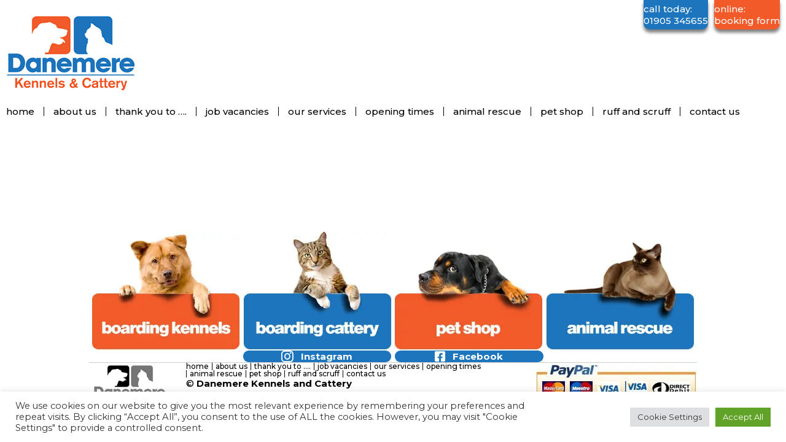

--- FILE ---
content_type: text/html; charset=UTF-8
request_url: https://www.danemerekennels.com/contact/job-opportunities/
body_size: 13218
content:
<!DOCTYPE html>
<html lang="en-GB">
<head>
<meta charset="UTF-8" />
<meta name='viewport' content='width=device-width, initial-scale=1.0' />
<meta http-equiv='X-UA-Compatible' content='IE=edge' />
<link rel="profile" href="https://gmpg.org/xfn/11" />
<title>Job Opportunities &#8211; Danemere Kennels</title>
<link data-rocket-prefetch href="https://fonts.googleapis.com" rel="dns-prefetch">
<link data-rocket-preload as="style" href="https://fonts.googleapis.com/css?family=Montserrat%3A300%2C400%2C700%2C500%2C700%2C400&#038;display=swap" rel="preload">
<link href="https://fonts.googleapis.com/css?family=Montserrat%3A300%2C400%2C700%2C500%2C700%2C400&#038;display=swap" media="print" onload="this.media=&#039;all&#039;" rel="stylesheet">
<noscript data-wpr-hosted-gf-parameters=""><link rel="stylesheet" href="https://fonts.googleapis.com/css?family=Montserrat%3A300%2C400%2C700%2C500%2C700%2C400&#038;display=swap"></noscript><link rel="preload" data-rocket-preload as="image" href="https://www.danemerekennels.com/wp-content/uploads/2019/03/paypal-logo.jpg" fetchpriority="high">
<meta name='robots' content='max-image-preview:large' />
<link rel='dns-prefetch' href='//fonts.googleapis.com' />
<link href='https://fonts.gstatic.com' crossorigin rel='preconnect' />
<link rel="alternate" type="application/rss+xml" title="Danemere Kennels &raquo; Feed" href="https://www.danemerekennels.com/feed/" />
<link rel="alternate" type="application/rss+xml" title="Danemere Kennels &raquo; Comments Feed" href="https://www.danemerekennels.com/comments/feed/" />
<link rel="alternate" title="oEmbed (JSON)" type="application/json+oembed" href="https://www.danemerekennels.com/wp-json/oembed/1.0/embed?url=https%3A%2F%2Fwww.danemerekennels.com%2Fcontact%2Fjob-opportunities%2F" />
<link rel="alternate" title="oEmbed (XML)" type="text/xml+oembed" href="https://www.danemerekennels.com/wp-json/oembed/1.0/embed?url=https%3A%2F%2Fwww.danemerekennels.com%2Fcontact%2Fjob-opportunities%2F&#038;format=xml" />
<link rel="preload" href="https://www.danemerekennels.com/wp-content/plugins/bb-plugin/fonts/fontawesome/5.15.4/webfonts/fa-solid-900.woff2" as="font" type="font/woff2" crossorigin="anonymous">
<link rel="preload" href="https://www.danemerekennels.com/wp-content/plugins/bb-plugin/fonts/fontawesome/5.15.4/webfonts/fa-regular-400.woff2" as="font" type="font/woff2" crossorigin="anonymous">
<link rel="preload" href="https://www.danemerekennels.com/wp-content/plugins/bb-plugin/fonts/fontawesome/5.15.4/webfonts/fa-brands-400.woff2" as="font" type="font/woff2" crossorigin="anonymous">
<style id='wp-img-auto-sizes-contain-inline-css'>
img:is([sizes=auto i],[sizes^="auto," i]){contain-intrinsic-size:3000px 1500px}
/*# sourceURL=wp-img-auto-sizes-contain-inline-css */
</style>
<style id='wp-emoji-styles-inline-css'>

	img.wp-smiley, img.emoji {
		display: inline !important;
		border: none !important;
		box-shadow: none !important;
		height: 1em !important;
		width: 1em !important;
		margin: 0 0.07em !important;
		vertical-align: -0.1em !important;
		background: none !important;
		padding: 0 !important;
	}
/*# sourceURL=wp-emoji-styles-inline-css */
</style>
<style id='wp-block-library-inline-css'>
:root{--wp-block-synced-color:#7a00df;--wp-block-synced-color--rgb:122,0,223;--wp-bound-block-color:var(--wp-block-synced-color);--wp-editor-canvas-background:#ddd;--wp-admin-theme-color:#007cba;--wp-admin-theme-color--rgb:0,124,186;--wp-admin-theme-color-darker-10:#006ba1;--wp-admin-theme-color-darker-10--rgb:0,107,160.5;--wp-admin-theme-color-darker-20:#005a87;--wp-admin-theme-color-darker-20--rgb:0,90,135;--wp-admin-border-width-focus:2px}@media (min-resolution:192dpi){:root{--wp-admin-border-width-focus:1.5px}}.wp-element-button{cursor:pointer}:root .has-very-light-gray-background-color{background-color:#eee}:root .has-very-dark-gray-background-color{background-color:#313131}:root .has-very-light-gray-color{color:#eee}:root .has-very-dark-gray-color{color:#313131}:root .has-vivid-green-cyan-to-vivid-cyan-blue-gradient-background{background:linear-gradient(135deg,#00d084,#0693e3)}:root .has-purple-crush-gradient-background{background:linear-gradient(135deg,#34e2e4,#4721fb 50%,#ab1dfe)}:root .has-hazy-dawn-gradient-background{background:linear-gradient(135deg,#faaca8,#dad0ec)}:root .has-subdued-olive-gradient-background{background:linear-gradient(135deg,#fafae1,#67a671)}:root .has-atomic-cream-gradient-background{background:linear-gradient(135deg,#fdd79a,#004a59)}:root .has-nightshade-gradient-background{background:linear-gradient(135deg,#330968,#31cdcf)}:root .has-midnight-gradient-background{background:linear-gradient(135deg,#020381,#2874fc)}:root{--wp--preset--font-size--normal:16px;--wp--preset--font-size--huge:42px}.has-regular-font-size{font-size:1em}.has-larger-font-size{font-size:2.625em}.has-normal-font-size{font-size:var(--wp--preset--font-size--normal)}.has-huge-font-size{font-size:var(--wp--preset--font-size--huge)}.has-text-align-center{text-align:center}.has-text-align-left{text-align:left}.has-text-align-right{text-align:right}.has-fit-text{white-space:nowrap!important}#end-resizable-editor-section{display:none}.aligncenter{clear:both}.items-justified-left{justify-content:flex-start}.items-justified-center{justify-content:center}.items-justified-right{justify-content:flex-end}.items-justified-space-between{justify-content:space-between}.screen-reader-text{border:0;clip-path:inset(50%);height:1px;margin:-1px;overflow:hidden;padding:0;position:absolute;width:1px;word-wrap:normal!important}.screen-reader-text:focus{background-color:#ddd;clip-path:none;color:#444;display:block;font-size:1em;height:auto;left:5px;line-height:normal;padding:15px 23px 14px;text-decoration:none;top:5px;width:auto;z-index:100000}html :where(.has-border-color){border-style:solid}html :where([style*=border-top-color]){border-top-style:solid}html :where([style*=border-right-color]){border-right-style:solid}html :where([style*=border-bottom-color]){border-bottom-style:solid}html :where([style*=border-left-color]){border-left-style:solid}html :where([style*=border-width]){border-style:solid}html :where([style*=border-top-width]){border-top-style:solid}html :where([style*=border-right-width]){border-right-style:solid}html :where([style*=border-bottom-width]){border-bottom-style:solid}html :where([style*=border-left-width]){border-left-style:solid}html :where(img[class*=wp-image-]){height:auto;max-width:100%}:where(figure){margin:0 0 1em}html :where(.is-position-sticky){--wp-admin--admin-bar--position-offset:var(--wp-admin--admin-bar--height,0px)}@media screen and (max-width:600px){html :where(.is-position-sticky){--wp-admin--admin-bar--position-offset:0px}}

/*# sourceURL=wp-block-library-inline-css */
</style><style id='global-styles-inline-css'>
:root{--wp--preset--aspect-ratio--square: 1;--wp--preset--aspect-ratio--4-3: 4/3;--wp--preset--aspect-ratio--3-4: 3/4;--wp--preset--aspect-ratio--3-2: 3/2;--wp--preset--aspect-ratio--2-3: 2/3;--wp--preset--aspect-ratio--16-9: 16/9;--wp--preset--aspect-ratio--9-16: 9/16;--wp--preset--color--black: #000000;--wp--preset--color--cyan-bluish-gray: #abb8c3;--wp--preset--color--white: #ffffff;--wp--preset--color--pale-pink: #f78da7;--wp--preset--color--vivid-red: #cf2e2e;--wp--preset--color--luminous-vivid-orange: #ff6900;--wp--preset--color--luminous-vivid-amber: #fcb900;--wp--preset--color--light-green-cyan: #7bdcb5;--wp--preset--color--vivid-green-cyan: #00d084;--wp--preset--color--pale-cyan-blue: #8ed1fc;--wp--preset--color--vivid-cyan-blue: #0693e3;--wp--preset--color--vivid-purple: #9b51e0;--wp--preset--color--fl-heading-text: #000000;--wp--preset--color--fl-body-bg: #ffffff;--wp--preset--color--fl-body-text: #000000;--wp--preset--color--fl-accent: #1d75bd;--wp--preset--color--fl-accent-hover: #f25a29;--wp--preset--color--fl-topbar-bg: #ffffff;--wp--preset--color--fl-topbar-text: #000000;--wp--preset--color--fl-topbar-link: #428bca;--wp--preset--color--fl-topbar-hover: #428bca;--wp--preset--color--fl-header-bg: #ffffff;--wp--preset--color--fl-header-text: #000000;--wp--preset--color--fl-header-link: #428bca;--wp--preset--color--fl-header-hover: #428bca;--wp--preset--color--fl-nav-bg: #ffffff;--wp--preset--color--fl-nav-link: #428bca;--wp--preset--color--fl-nav-hover: #428bca;--wp--preset--color--fl-content-bg: #ffffff;--wp--preset--color--fl-footer-widgets-bg: #ffffff;--wp--preset--color--fl-footer-widgets-text: #000000;--wp--preset--color--fl-footer-widgets-link: #428bca;--wp--preset--color--fl-footer-widgets-hover: #428bca;--wp--preset--color--fl-footer-bg: #ffffff;--wp--preset--color--fl-footer-text: #000000;--wp--preset--color--fl-footer-link: #428bca;--wp--preset--color--fl-footer-hover: #428bca;--wp--preset--gradient--vivid-cyan-blue-to-vivid-purple: linear-gradient(135deg,rgb(6,147,227) 0%,rgb(155,81,224) 100%);--wp--preset--gradient--light-green-cyan-to-vivid-green-cyan: linear-gradient(135deg,rgb(122,220,180) 0%,rgb(0,208,130) 100%);--wp--preset--gradient--luminous-vivid-amber-to-luminous-vivid-orange: linear-gradient(135deg,rgb(252,185,0) 0%,rgb(255,105,0) 100%);--wp--preset--gradient--luminous-vivid-orange-to-vivid-red: linear-gradient(135deg,rgb(255,105,0) 0%,rgb(207,46,46) 100%);--wp--preset--gradient--very-light-gray-to-cyan-bluish-gray: linear-gradient(135deg,rgb(238,238,238) 0%,rgb(169,184,195) 100%);--wp--preset--gradient--cool-to-warm-spectrum: linear-gradient(135deg,rgb(74,234,220) 0%,rgb(151,120,209) 20%,rgb(207,42,186) 40%,rgb(238,44,130) 60%,rgb(251,105,98) 80%,rgb(254,248,76) 100%);--wp--preset--gradient--blush-light-purple: linear-gradient(135deg,rgb(255,206,236) 0%,rgb(152,150,240) 100%);--wp--preset--gradient--blush-bordeaux: linear-gradient(135deg,rgb(254,205,165) 0%,rgb(254,45,45) 50%,rgb(107,0,62) 100%);--wp--preset--gradient--luminous-dusk: linear-gradient(135deg,rgb(255,203,112) 0%,rgb(199,81,192) 50%,rgb(65,88,208) 100%);--wp--preset--gradient--pale-ocean: linear-gradient(135deg,rgb(255,245,203) 0%,rgb(182,227,212) 50%,rgb(51,167,181) 100%);--wp--preset--gradient--electric-grass: linear-gradient(135deg,rgb(202,248,128) 0%,rgb(113,206,126) 100%);--wp--preset--gradient--midnight: linear-gradient(135deg,rgb(2,3,129) 0%,rgb(40,116,252) 100%);--wp--preset--font-size--small: 13px;--wp--preset--font-size--medium: 20px;--wp--preset--font-size--large: 36px;--wp--preset--font-size--x-large: 42px;--wp--preset--spacing--20: 0.44rem;--wp--preset--spacing--30: 0.67rem;--wp--preset--spacing--40: 1rem;--wp--preset--spacing--50: 1.5rem;--wp--preset--spacing--60: 2.25rem;--wp--preset--spacing--70: 3.38rem;--wp--preset--spacing--80: 5.06rem;--wp--preset--shadow--natural: 6px 6px 9px rgba(0, 0, 0, 0.2);--wp--preset--shadow--deep: 12px 12px 50px rgba(0, 0, 0, 0.4);--wp--preset--shadow--sharp: 6px 6px 0px rgba(0, 0, 0, 0.2);--wp--preset--shadow--outlined: 6px 6px 0px -3px rgb(255, 255, 255), 6px 6px rgb(0, 0, 0);--wp--preset--shadow--crisp: 6px 6px 0px rgb(0, 0, 0);}:where(.is-layout-flex){gap: 0.5em;}:where(.is-layout-grid){gap: 0.5em;}body .is-layout-flex{display: flex;}.is-layout-flex{flex-wrap: wrap;align-items: center;}.is-layout-flex > :is(*, div){margin: 0;}body .is-layout-grid{display: grid;}.is-layout-grid > :is(*, div){margin: 0;}:where(.wp-block-columns.is-layout-flex){gap: 2em;}:where(.wp-block-columns.is-layout-grid){gap: 2em;}:where(.wp-block-post-template.is-layout-flex){gap: 1.25em;}:where(.wp-block-post-template.is-layout-grid){gap: 1.25em;}.has-black-color{color: var(--wp--preset--color--black) !important;}.has-cyan-bluish-gray-color{color: var(--wp--preset--color--cyan-bluish-gray) !important;}.has-white-color{color: var(--wp--preset--color--white) !important;}.has-pale-pink-color{color: var(--wp--preset--color--pale-pink) !important;}.has-vivid-red-color{color: var(--wp--preset--color--vivid-red) !important;}.has-luminous-vivid-orange-color{color: var(--wp--preset--color--luminous-vivid-orange) !important;}.has-luminous-vivid-amber-color{color: var(--wp--preset--color--luminous-vivid-amber) !important;}.has-light-green-cyan-color{color: var(--wp--preset--color--light-green-cyan) !important;}.has-vivid-green-cyan-color{color: var(--wp--preset--color--vivid-green-cyan) !important;}.has-pale-cyan-blue-color{color: var(--wp--preset--color--pale-cyan-blue) !important;}.has-vivid-cyan-blue-color{color: var(--wp--preset--color--vivid-cyan-blue) !important;}.has-vivid-purple-color{color: var(--wp--preset--color--vivid-purple) !important;}.has-black-background-color{background-color: var(--wp--preset--color--black) !important;}.has-cyan-bluish-gray-background-color{background-color: var(--wp--preset--color--cyan-bluish-gray) !important;}.has-white-background-color{background-color: var(--wp--preset--color--white) !important;}.has-pale-pink-background-color{background-color: var(--wp--preset--color--pale-pink) !important;}.has-vivid-red-background-color{background-color: var(--wp--preset--color--vivid-red) !important;}.has-luminous-vivid-orange-background-color{background-color: var(--wp--preset--color--luminous-vivid-orange) !important;}.has-luminous-vivid-amber-background-color{background-color: var(--wp--preset--color--luminous-vivid-amber) !important;}.has-light-green-cyan-background-color{background-color: var(--wp--preset--color--light-green-cyan) !important;}.has-vivid-green-cyan-background-color{background-color: var(--wp--preset--color--vivid-green-cyan) !important;}.has-pale-cyan-blue-background-color{background-color: var(--wp--preset--color--pale-cyan-blue) !important;}.has-vivid-cyan-blue-background-color{background-color: var(--wp--preset--color--vivid-cyan-blue) !important;}.has-vivid-purple-background-color{background-color: var(--wp--preset--color--vivid-purple) !important;}.has-black-border-color{border-color: var(--wp--preset--color--black) !important;}.has-cyan-bluish-gray-border-color{border-color: var(--wp--preset--color--cyan-bluish-gray) !important;}.has-white-border-color{border-color: var(--wp--preset--color--white) !important;}.has-pale-pink-border-color{border-color: var(--wp--preset--color--pale-pink) !important;}.has-vivid-red-border-color{border-color: var(--wp--preset--color--vivid-red) !important;}.has-luminous-vivid-orange-border-color{border-color: var(--wp--preset--color--luminous-vivid-orange) !important;}.has-luminous-vivid-amber-border-color{border-color: var(--wp--preset--color--luminous-vivid-amber) !important;}.has-light-green-cyan-border-color{border-color: var(--wp--preset--color--light-green-cyan) !important;}.has-vivid-green-cyan-border-color{border-color: var(--wp--preset--color--vivid-green-cyan) !important;}.has-pale-cyan-blue-border-color{border-color: var(--wp--preset--color--pale-cyan-blue) !important;}.has-vivid-cyan-blue-border-color{border-color: var(--wp--preset--color--vivid-cyan-blue) !important;}.has-vivid-purple-border-color{border-color: var(--wp--preset--color--vivid-purple) !important;}.has-vivid-cyan-blue-to-vivid-purple-gradient-background{background: var(--wp--preset--gradient--vivid-cyan-blue-to-vivid-purple) !important;}.has-light-green-cyan-to-vivid-green-cyan-gradient-background{background: var(--wp--preset--gradient--light-green-cyan-to-vivid-green-cyan) !important;}.has-luminous-vivid-amber-to-luminous-vivid-orange-gradient-background{background: var(--wp--preset--gradient--luminous-vivid-amber-to-luminous-vivid-orange) !important;}.has-luminous-vivid-orange-to-vivid-red-gradient-background{background: var(--wp--preset--gradient--luminous-vivid-orange-to-vivid-red) !important;}.has-very-light-gray-to-cyan-bluish-gray-gradient-background{background: var(--wp--preset--gradient--very-light-gray-to-cyan-bluish-gray) !important;}.has-cool-to-warm-spectrum-gradient-background{background: var(--wp--preset--gradient--cool-to-warm-spectrum) !important;}.has-blush-light-purple-gradient-background{background: var(--wp--preset--gradient--blush-light-purple) !important;}.has-blush-bordeaux-gradient-background{background: var(--wp--preset--gradient--blush-bordeaux) !important;}.has-luminous-dusk-gradient-background{background: var(--wp--preset--gradient--luminous-dusk) !important;}.has-pale-ocean-gradient-background{background: var(--wp--preset--gradient--pale-ocean) !important;}.has-electric-grass-gradient-background{background: var(--wp--preset--gradient--electric-grass) !important;}.has-midnight-gradient-background{background: var(--wp--preset--gradient--midnight) !important;}.has-small-font-size{font-size: var(--wp--preset--font-size--small) !important;}.has-medium-font-size{font-size: var(--wp--preset--font-size--medium) !important;}.has-large-font-size{font-size: var(--wp--preset--font-size--large) !important;}.has-x-large-font-size{font-size: var(--wp--preset--font-size--x-large) !important;}
/*# sourceURL=global-styles-inline-css */
</style>

<style id='classic-theme-styles-inline-css'>
/*! This file is auto-generated */
.wp-block-button__link{color:#fff;background-color:#32373c;border-radius:9999px;box-shadow:none;text-decoration:none;padding:calc(.667em + 2px) calc(1.333em + 2px);font-size:1.125em}.wp-block-file__button{background:#32373c;color:#fff;text-decoration:none}
/*# sourceURL=/wp-includes/css/classic-themes.min.css */
</style>
<link rel='stylesheet' id='wpmf-gallery-popup-style-css' href='https://www.danemerekennels.com/wp-content/plugins/wp-media-folder/assets/css/display-gallery/magnific-popup.css?ver=0.9.9' media='all' />
<link rel='stylesheet' id='fl-builder-layout-7208-css' href='https://www.danemerekennels.com/wp-content/uploads/bb-plugin/cache/7208-layout.css?ver=098f55513126d6912918b57d23bd4d51' media='all' />
<link rel='stylesheet' id='cookie-law-info-css' href='https://www.danemerekennels.com/wp-content/plugins/cookie-law-info/legacy/public/css/cookie-law-info-public.css?ver=3.3.9.1' media='all' />
<link rel='stylesheet' id='cookie-law-info-gdpr-css' href='https://www.danemerekennels.com/wp-content/plugins/cookie-law-info/legacy/public/css/cookie-law-info-gdpr.css?ver=3.3.9.1' media='all' />
<link rel='stylesheet' id='font-awesome-5-css' href='https://www.danemerekennels.com/wp-content/plugins/bb-plugin/fonts/fontawesome/5.15.4/css/all.min.css?ver=2.10.0.5' media='all' />
<link rel='stylesheet' id='ultimate-icons-css' href='https://www.danemerekennels.com/wp-content/uploads/bb-plugin/icons/ultimate-icons/style.css?ver=2.10.0.5' media='all' />
<link rel='stylesheet' id='fl-builder-layout-bundle-eb58a72dbc71bae953a4da7e2f415591-css' href='https://www.danemerekennels.com/wp-content/uploads/bb-plugin/cache/eb58a72dbc71bae953a4da7e2f415591-layout-bundle.css?ver=2.10.0.5-1.5.2.1' media='all' />
<link rel='stylesheet' id='cf7cf-style-css' href='https://www.danemerekennels.com/wp-content/plugins/cf7-conditional-fields/style.css?ver=2.6.7' media='all' />
<link rel='stylesheet' id='jquery-magnificpopup-css' href='https://www.danemerekennels.com/wp-content/plugins/bb-plugin/css/jquery.magnificpopup.min.css?ver=2.10.0.5' media='all' />
<link rel='stylesheet' id='base-4-css' href='https://www.danemerekennels.com/wp-content/themes/bb-theme/css/base-4.min.css?ver=1.7.19.1' media='all' />
<link rel='stylesheet' id='fl-automator-skin-css' href='https://www.danemerekennels.com/wp-content/uploads/bb-theme/skin-69329dc2462a3.css?ver=1.7.19.1' media='all' />
<link rel='stylesheet' id='fl-child-theme-css' href='https://www.danemerekennels.com/wp-content/themes/bb-theme-child/style.css?ver=6.9' media='all' />
<link rel='stylesheet' id='pp-animate-css' href='https://www.danemerekennels.com/wp-content/plugins/bbpowerpack/assets/css/animate.min.css?ver=3.5.1' media='all' />

<script src="https://www.danemerekennels.com/wp-includes/js/jquery/jquery.min.js?ver=3.7.1" id="jquery-core-js"></script>
<script src="https://www.danemerekennels.com/wp-includes/js/jquery/jquery-migrate.min.js?ver=3.4.1" id="jquery-migrate-js"></script>
<script id="cookie-law-info-js-extra">
var Cli_Data = {"nn_cookie_ids":[],"cookielist":[],"non_necessary_cookies":[],"ccpaEnabled":"","ccpaRegionBased":"","ccpaBarEnabled":"","strictlyEnabled":["necessary","obligatoire"],"ccpaType":"gdpr","js_blocking":"1","custom_integration":"","triggerDomRefresh":"","secure_cookies":""};
var cli_cookiebar_settings = {"animate_speed_hide":"500","animate_speed_show":"500","background":"#FFF","border":"#b1a6a6c2","border_on":"","button_1_button_colour":"#61a229","button_1_button_hover":"#4e8221","button_1_link_colour":"#fff","button_1_as_button":"1","button_1_new_win":"","button_2_button_colour":"#333","button_2_button_hover":"#292929","button_2_link_colour":"#444","button_2_as_button":"","button_2_hidebar":"","button_3_button_colour":"#dedfe0","button_3_button_hover":"#b2b2b3","button_3_link_colour":"#333333","button_3_as_button":"1","button_3_new_win":"","button_4_button_colour":"#dedfe0","button_4_button_hover":"#b2b2b3","button_4_link_colour":"#333333","button_4_as_button":"1","button_7_button_colour":"#61a229","button_7_button_hover":"#4e8221","button_7_link_colour":"#fff","button_7_as_button":"1","button_7_new_win":"","font_family":"inherit","header_fix":"","notify_animate_hide":"1","notify_animate_show":"","notify_div_id":"#cookie-law-info-bar","notify_position_horizontal":"right","notify_position_vertical":"bottom","scroll_close":"","scroll_close_reload":"","accept_close_reload":"","reject_close_reload":"","showagain_tab":"","showagain_background":"#fff","showagain_border":"#000","showagain_div_id":"#cookie-law-info-again","showagain_x_position":"100px","text":"#333333","show_once_yn":"","show_once":"10000","logging_on":"","as_popup":"","popup_overlay":"1","bar_heading_text":"","cookie_bar_as":"banner","popup_showagain_position":"bottom-right","widget_position":"left"};
var log_object = {"ajax_url":"https://www.danemerekennels.com/wp-admin/admin-ajax.php"};
//# sourceURL=cookie-law-info-js-extra
</script>
<script src="https://www.danemerekennels.com/wp-content/plugins/cookie-law-info/legacy/public/js/cookie-law-info-public.js?ver=3.3.9.1" id="cookie-law-info-js"></script>
<link rel="https://api.w.org/" href="https://www.danemerekennels.com/wp-json/" /><link rel="alternate" title="JSON" type="application/json" href="https://www.danemerekennels.com/wp-json/wp/v2/pages/7208" /><link rel="EditURI" type="application/rsd+xml" title="RSD" href="https://www.danemerekennels.com/xmlrpc.php?rsd" />
<meta name="generator" content="WordPress 6.9" />
<link rel="canonical" href="https://www.danemerekennels.com/contact/job-opportunities/" />
<link rel='shortlink' href='https://www.danemerekennels.com/?p=7208' />
		<script>
			var bb_powerpack = {
				version: '2.40.10',
				getAjaxUrl: function() { return atob( 'aHR0cHM6Ly93d3cuZGFuZW1lcmVrZW5uZWxzLmNvbS93cC1hZG1pbi9hZG1pbi1hamF4LnBocA==' ); },
				callback: function() {},
				mapMarkerData: {},
				post_id: '7208',
				search_term: '',
				current_page: 'https://www.danemerekennels.com/contact/job-opportunities/',
				conditionals: {
					is_front_page: false,
					is_home: false,
					is_archive: false,
					current_post_type: '',
					is_tax: false,
										is_author: false,
					current_author: false,
					is_search: false,
									}
			};
		</script>
		<style>.recentcomments a{display:inline !important;padding:0 !important;margin:0 !important;}</style><link rel="icon" href="https://www.danemerekennels.com/wp-content/uploads/2019/11/favicon.jpg" sizes="32x32" />
<link rel="icon" href="https://www.danemerekennels.com/wp-content/uploads/2019/11/favicon.jpg" sizes="192x192" />
<link rel="apple-touch-icon" href="https://www.danemerekennels.com/wp-content/uploads/2019/11/favicon.jpg" />
<meta name="msapplication-TileImage" content="https://www.danemerekennels.com/wp-content/uploads/2019/11/favicon.jpg" />
<meta name="generator" content="WP Rocket 3.20.3" data-wpr-features="wpr_preconnect_external_domains wpr_oci wpr_desktop" /></head>
<body class="wp-singular page-template-default page page-id-7208 page-child parent-pageid-19 wp-theme-bb-theme wp-child-theme-bb-theme-child fl-builder fl-builder-2-10-0-5 fl-themer-1-5-2-1 fl-theme-1-7-19-1 fl-no-js fl-theme-builder-header fl-theme-builder-header-page-header fl-theme-builder-footer fl-theme-builder-footer-page-footer user-id- fl-framework-base-4 fl-preset-default fl-full-width fl-scroll-to-top fl-search-active" itemscope="itemscope" itemtype="https://schema.org/WebPage">
<a aria-label="Skip to content" class="fl-screen-reader-text" href="#fl-main-content">Skip to content</a><div  class="fl-page">
	<header  class="fl-builder-content fl-builder-content-21 fl-builder-global-templates-locked" data-post-id="21" data-type="header" data-sticky="0" data-sticky-on="" data-sticky-breakpoint="medium" data-shrink="0" data-overlay="0" data-overlay-bg="transparent" data-shrink-image-height="50px" role="banner" itemscope="itemscope" itemtype="http://schema.org/WPHeader"><div  class="fl-row fl-row-full-width fl-row-bg-color fl-node-5c7fc846bda8e fl-row-default-height fl-row-align-center" data-node="5c7fc846bda8e">
	<div class="fl-row-content-wrap">
		<div class="uabb-row-separator uabb-top-row-separator" >
</div>
						<div class="fl-row-content fl-row-fixed-width fl-node-content">
		
<div class="fl-col-group fl-node-5c7fc846bfc68 fl-col-group-custom-width" data-node="5c7fc846bfc68">
			<div class="fl-col fl-node-5c7fc846c0020 fl-col-bg-color fl-col-small fl-col-small-custom-width fleft tleft" data-node="5c7fc846c0020">
	<div class="fl-col-content fl-node-content"><div class="fl-module fl-module-uabb-photo fl-node-5c7fc846bd603" data-node="5c7fc846bd603">
	<div class="fl-module-content fl-node-content">
		<div class="uabb-module-content uabb-photo
uabb-photo-align-left uabb-photo-mob-align-center" itemscope itemtype="https://schema.org/ImageObject">
	<div class="uabb-photo-content ">

				<a href="/" target="_self"  itemprop="url">
				<img loading="lazy" decoding="async" width="211" height="124" class="uabb-photo-img wp-image-3041" src="/wp-content/uploads/2019/03/brand.png" alt="Brand" title="Brand" itemprop="image"  />

						</a>
			</div>
	</div>
	</div>
</div>
</div>
</div>
			<div class="fl-col fl-node-5dd699f4d0ae1 fl-col-bg-color fl-col-small fl-col-has-cols fright" data-node="5dd699f4d0ae1">
	<div class="fl-col-content fl-node-content">
<div class="fl-col-group fl-node-5dd699f82cedb fl-col-group-nested fl-col-group-custom-width" data-node="5dd699f82cedb">
			<div class="fl-col fl-node-5dd699f82cf52 fl-col-bg-color fl-col-small fl-col-small-custom-width fright tleft" data-node="5dd699f82cf52">
	<div class="fl-col-content fl-node-content"><div class="fl-module fl-module-rich-text fl-node-5dd699fd034dd" data-node="5dd699fd034dd">
	<div class="fl-module-content fl-node-content">
		<div class="fl-rich-text">
	<p>online:</p>
</div>
	</div>
</div>
<div class="fl-module fl-module-rich-text fl-node-5dd69ae1bd954" data-node="5dd69ae1bd954">
	<div class="fl-module-content fl-node-content">
		<div class="fl-rich-text">
	<p><a href="/booking-form/">booking form</a></p>
</div>
	</div>
</div>
</div>
</div>
			<div class="fl-col fl-node-5dd69df91f7bd fl-col-bg-color fl-col-small fl-col-small-custom-width fright tleft" data-node="5dd69df91f7bd">
	<div class="fl-col-content fl-node-content"><div class="fl-module fl-module-rich-text fl-node-5dd69df91f813" data-node="5dd69df91f813">
	<div class="fl-module-content fl-node-content">
		<div class="fl-rich-text">
	<p>call today:</p>
</div>
	</div>
</div>
<div class="fl-module fl-module-rich-text fl-node-5dd69df91f814" data-node="5dd69df91f814">
	<div class="fl-module-content fl-node-content">
		<div class="fl-rich-text">
	<p><a href="tel:01905 345655">01905 345655</a></p>
</div>
	</div>
</div>
</div>
</div>
	</div>
</div>
</div>
	</div>

<div class="fl-col-group fl-node-5dd6a0dbe39a8" data-node="5dd6a0dbe39a8">
			<div class="fl-col fl-node-5dd6a0dbe3a57 fl-col-bg-color" data-node="5dd6a0dbe3a57">
	<div class="fl-col-content fl-node-content"><div class="fl-module fl-module-uabb-advanced-menu fl-node-5c7fca3c868f5" data-node="5c7fca3c868f5">
	<div class="fl-module-content fl-node-content">
			<div class="uabb-creative-menu
	 uabb-creative-menu-accordion-collapse	uabb-menu-default">
		<div class="uabb-creative-menu-mobile-toggle-container"><div class="uabb-creative-menu-mobile-toggle hamburger-label" tabindex="0"><div class="uabb-svg-container"><svg title="uabb-menu-toggle" version="1.1" class="hamburger-menu" xmlns="https://www.w3.org/2000/svg" xmlns:xlink="https://www.w3.org/1999/xlink" viewBox="0 0 50 50">
<rect class="uabb-hamburger-menu-top" width="50" height="10"/>
<rect class="uabb-hamburger-menu-middle" y="20" width="50" height="10"/>
<rect class="uabb-hamburger-menu-bottom" y="40" width="50" height="10"/>
</svg>
</div><span class="uabb-creative-menu-mobile-toggle-label">Menu</span></div></div>			<div class="uabb-clear"></div>
					<ul id="menu-nested-pages" class="menu uabb-creative-menu-horizontal uabb-toggle-none"><li id="menu-item-24" class="menu-item menu-item-type-post_type menu-item-object-page menu-item-home uabb-creative-menu uabb-cm-style"><a rel="page" href="https://www.danemerekennels.com/"><span class="menu-item-text">Home</span></a></li>
<li id="menu-item-25" class="menu-item menu-item-type-post_type menu-item-object-page menu-item-has-children uabb-has-submenu uabb-creative-menu uabb-cm-style" aria-haspopup="true"><div class="uabb-has-submenu-container"><a rel="page" href="https://www.danemerekennels.com/about-us/"><span class="menu-item-text">About Us<span class="uabb-menu-toggle"></span></span></a></div>
<ul class="sub-menu">
	<li id="menu-item-6998" class="menu-item menu-item-type-post_type menu-item-object-page uabb-creative-menu uabb-cm-style"><a rel="page" href="https://www.danemerekennels.com/about-us/licence/"><span class="menu-item-text">Licence</span></a></li>
	<li id="menu-item-3532" class="menu-item menu-item-type-post_type menu-item-object-page uabb-creative-menu uabb-cm-style"><a rel="page" href="https://www.danemerekennels.com/about-us/frequently-asked-questions/"><span class="menu-item-text">Frequently Asked Questions</span></a></li>
	<li id="menu-item-7753" class="menu-item menu-item-type-post_type menu-item-object-page uabb-creative-menu uabb-cm-style"><a href="https://www.danemerekennels.com/about-us/booking-form/s/"><span class="menu-item-text">Meet The Team!</span></a></li>
</ul>
</li>
<li id="menu-item-7740" class="menu-item menu-item-type-post_type menu-item-object-page uabb-creative-menu uabb-cm-style"><a href="https://www.danemerekennels.com/animal-rescue/relinquish-your-pet-forms/"><span class="menu-item-text">Thank You to &#8230;.</span></a></li>
<li id="menu-item-7683" class="menu-item menu-item-type-post_type menu-item-object-page current-menu-item page_item page-item-7208 current_page_item uabb-creative-menu uabb-cm-style"><a href="https://www.danemerekennels.com/contact/job-opportunities/"><span class="menu-item-text">Job Vacancies</span></a></li>
<li id="menu-item-3076" class="menu-item menu-item-type-post_type menu-item-object-page menu-item-has-children uabb-has-submenu uabb-creative-menu uabb-cm-style" aria-haspopup="true"><div class="uabb-has-submenu-container"><a rel="page" href="https://www.danemerekennels.com/our-services/"><span class="menu-item-text">Our Services<span class="uabb-menu-toggle"></span></span></a></div>
<ul class="sub-menu">
	<li id="menu-item-3098" class="menu-item menu-item-type-post_type menu-item-object-page uabb-creative-menu uabb-cm-style"><a rel="page" href="https://www.danemerekennels.com/our-services/boarding-cattery/"><span class="menu-item-text">Boarding Cattery</span></a></li>
	<li id="menu-item-3095" class="menu-item menu-item-type-post_type menu-item-object-page menu-item-has-children uabb-has-submenu uabb-creative-menu uabb-cm-style" aria-haspopup="true"><div class="uabb-has-submenu-container"><a rel="page" href="https://www.danemerekennels.com/our-services/boarding-kennels/"><span class="menu-item-text">Boarding Kennels<span class="uabb-menu-toggle"></span></span></a></div>
	<ul class="sub-menu">
		<li id="menu-item-3101" class="menu-item menu-item-type-post_type menu-item-object-page uabb-creative-menu uabb-cm-style"><a rel="page" href="https://www.danemerekennels.com/our-services/boarding-kennels/exercise-and-welfare/"><span class="menu-item-text">Exercise and Welfare</span></a></li>
	</ul>
</li>
	<li id="menu-item-3099" class="menu-item menu-item-type-post_type menu-item-object-page uabb-creative-menu uabb-cm-style"><a rel="page" href="https://www.danemerekennels.com/our-services/boarding-prices/"><span class="menu-item-text">Boarding Prices</span></a></li>
</ul>
</li>
<li id="menu-item-3077" class="menu-item menu-item-type-post_type menu-item-object-page uabb-creative-menu uabb-cm-style"><a rel="page" href="https://www.danemerekennels.com/opening-times/"><span class="menu-item-text">Opening Times</span></a></li>
<li id="menu-item-3078" class="menu-item menu-item-type-post_type menu-item-object-page menu-item-has-children uabb-has-submenu uabb-creative-menu uabb-cm-style" aria-haspopup="true"><div class="uabb-has-submenu-container"><a rel="page" href="https://www.danemerekennels.com/animal-rescue/"><span class="menu-item-text">Animal Rescue<span class="uabb-menu-toggle"></span></span></a></div>
<ul class="sub-menu">
	<li id="menu-item-3110" class="menu-item menu-item-type-post_type menu-item-object-page uabb-creative-menu uabb-cm-style"><a rel="page" href="https://www.danemerekennels.com/animal-rescue/homing-procedures/"><span class="menu-item-text">Homing Procedures</span></a></li>
	<li id="menu-item-3111" class="menu-item menu-item-type-post_type menu-item-object-page uabb-creative-menu uabb-cm-style"><a rel="page" href="https://www.danemerekennels.com/animal-rescue/dogs-for-rehoming/"><span class="menu-item-text">Dogs for Rehoming</span></a></li>
	<li id="menu-item-3112" class="menu-item menu-item-type-post_type menu-item-object-page uabb-creative-menu uabb-cm-style"><a rel="page" href="https://www.danemerekennels.com/animal-rescue/cats-for-rehoming/"><span class="menu-item-text">Cats for Rehoming</span></a></li>
	<li id="menu-item-3113" class="menu-item menu-item-type-post_type menu-item-object-page uabb-creative-menu uabb-cm-style"><a rel="page" href="https://www.danemerekennels.com/animal-rescue/sponsor-us/"><span class="menu-item-text">Sponsor Us</span></a></li>
	<li id="menu-item-3115" class="menu-item menu-item-type-post_type menu-item-object-page uabb-creative-menu uabb-cm-style"><a rel="page" href="https://www.danemerekennels.com/animal-rescue/success-stories/"><span class="menu-item-text">Success Stories</span></a></li>
	<li id="menu-item-3117" class="menu-item menu-item-type-post_type menu-item-object-page uabb-creative-menu uabb-cm-style"><a rel="page" href="https://www.danemerekennels.com/animal-rescue/pet-tips/"><span class="menu-item-text">Pet Tips</span></a></li>
	<li id="menu-item-3118" class="menu-item menu-item-type-post_type menu-item-object-page uabb-creative-menu uabb-cm-style"><a rel="page" href="https://www.danemerekennels.com/animal-rescue/news/"><span class="menu-item-text">News</span></a></li>
</ul>
</li>
<li id="menu-item-3079" class="menu-item menu-item-type-post_type menu-item-object-page menu-item-has-children uabb-has-submenu uabb-creative-menu uabb-cm-style" aria-haspopup="true"><div class="uabb-has-submenu-container"><a rel="page" href="https://www.danemerekennels.com/pet-shop/"><span class="menu-item-text">Pet Shop<span class="uabb-menu-toggle"></span></span></a></div>
<ul class="sub-menu">
	<li id="menu-item-3123" class="menu-item menu-item-type-post_type menu-item-object-page uabb-creative-menu uabb-cm-style"><a rel="page" href="https://www.danemerekennels.com/pet-shop/goodies-for-dogs-and-cats/"><span class="menu-item-text">Goodies for Dogs and Cats</span></a></li>
	<li id="menu-item-3124" class="menu-item menu-item-type-post_type menu-item-object-page uabb-creative-menu uabb-cm-style"><a rel="page" href="https://www.danemerekennels.com/pet-shop/dog-and-cat-food/"><span class="menu-item-text">Dog and Cat Food</span></a></li>
</ul>
</li>
<li id="menu-item-3081" class="menu-item menu-item-type-post_type menu-item-object-page uabb-creative-menu uabb-cm-style"><a rel="page" href="https://www.danemerekennels.com/ruff-and-scruff/"><span class="menu-item-text">Ruff and Scruff</span></a></li>
<li id="menu-item-27" class="menu-item menu-item-type-post_type menu-item-object-page current-page-ancestor current-page-parent uabb-creative-menu uabb-cm-style"><a rel="page" href="https://www.danemerekennels.com/contact/"><span class="menu-item-text">Contact Us</span></a></li>
</ul>	</div>

	<div class="uabb-creative-menu-mobile-toggle-container"><div class="uabb-creative-menu-mobile-toggle hamburger-label" tabindex="0"><div class="uabb-svg-container"><svg title="uabb-menu-toggle" version="1.1" class="hamburger-menu" xmlns="https://www.w3.org/2000/svg" xmlns:xlink="https://www.w3.org/1999/xlink" viewBox="0 0 50 50">
<rect class="uabb-hamburger-menu-top" width="50" height="10"/>
<rect class="uabb-hamburger-menu-middle" y="20" width="50" height="10"/>
<rect class="uabb-hamburger-menu-bottom" y="40" width="50" height="10"/>
</svg>
</div><span class="uabb-creative-menu-mobile-toggle-label">Menu</span></div></div>			<div class="uabb-creative-menu
			 uabb-creative-menu-accordion-collapse			full-screen">
				<div class="uabb-clear"></div>
				<div class="uabb-menu-overlay uabb-overlay-fade"> <div class="uabb-menu-close-btn"></div>						<ul id="menu-nested-pages-1" class="menu uabb-creative-menu-horizontal uabb-toggle-none"><li id="menu-item-24" class="menu-item menu-item-type-post_type menu-item-object-page menu-item-home uabb-creative-menu uabb-cm-style"><a rel="page" href="https://www.danemerekennels.com/"><span class="menu-item-text">Home</span></a></li>
<li id="menu-item-25" class="menu-item menu-item-type-post_type menu-item-object-page menu-item-has-children uabb-has-submenu uabb-creative-menu uabb-cm-style" aria-haspopup="true"><div class="uabb-has-submenu-container"><a rel="page" href="https://www.danemerekennels.com/about-us/"><span class="menu-item-text">About Us<span class="uabb-menu-toggle"></span></span></a></div>
<ul class="sub-menu">
	<li id="menu-item-6998" class="menu-item menu-item-type-post_type menu-item-object-page uabb-creative-menu uabb-cm-style"><a rel="page" href="https://www.danemerekennels.com/about-us/licence/"><span class="menu-item-text">Licence</span></a></li>
	<li id="menu-item-3532" class="menu-item menu-item-type-post_type menu-item-object-page uabb-creative-menu uabb-cm-style"><a rel="page" href="https://www.danemerekennels.com/about-us/frequently-asked-questions/"><span class="menu-item-text">Frequently Asked Questions</span></a></li>
	<li id="menu-item-7753" class="menu-item menu-item-type-post_type menu-item-object-page uabb-creative-menu uabb-cm-style"><a href="https://www.danemerekennels.com/about-us/booking-form/s/"><span class="menu-item-text">Meet The Team!</span></a></li>
</ul>
</li>
<li id="menu-item-7740" class="menu-item menu-item-type-post_type menu-item-object-page uabb-creative-menu uabb-cm-style"><a href="https://www.danemerekennels.com/animal-rescue/relinquish-your-pet-forms/"><span class="menu-item-text">Thank You to &#8230;.</span></a></li>
<li id="menu-item-7683" class="menu-item menu-item-type-post_type menu-item-object-page current-menu-item page_item page-item-7208 current_page_item uabb-creative-menu uabb-cm-style"><a href="https://www.danemerekennels.com/contact/job-opportunities/"><span class="menu-item-text">Job Vacancies</span></a></li>
<li id="menu-item-3076" class="menu-item menu-item-type-post_type menu-item-object-page menu-item-has-children uabb-has-submenu uabb-creative-menu uabb-cm-style" aria-haspopup="true"><div class="uabb-has-submenu-container"><a rel="page" href="https://www.danemerekennels.com/our-services/"><span class="menu-item-text">Our Services<span class="uabb-menu-toggle"></span></span></a></div>
<ul class="sub-menu">
	<li id="menu-item-3098" class="menu-item menu-item-type-post_type menu-item-object-page uabb-creative-menu uabb-cm-style"><a rel="page" href="https://www.danemerekennels.com/our-services/boarding-cattery/"><span class="menu-item-text">Boarding Cattery</span></a></li>
	<li id="menu-item-3095" class="menu-item menu-item-type-post_type menu-item-object-page menu-item-has-children uabb-has-submenu uabb-creative-menu uabb-cm-style" aria-haspopup="true"><div class="uabb-has-submenu-container"><a rel="page" href="https://www.danemerekennels.com/our-services/boarding-kennels/"><span class="menu-item-text">Boarding Kennels<span class="uabb-menu-toggle"></span></span></a></div>
	<ul class="sub-menu">
		<li id="menu-item-3101" class="menu-item menu-item-type-post_type menu-item-object-page uabb-creative-menu uabb-cm-style"><a rel="page" href="https://www.danemerekennels.com/our-services/boarding-kennels/exercise-and-welfare/"><span class="menu-item-text">Exercise and Welfare</span></a></li>
	</ul>
</li>
	<li id="menu-item-3099" class="menu-item menu-item-type-post_type menu-item-object-page uabb-creative-menu uabb-cm-style"><a rel="page" href="https://www.danemerekennels.com/our-services/boarding-prices/"><span class="menu-item-text">Boarding Prices</span></a></li>
</ul>
</li>
<li id="menu-item-3077" class="menu-item menu-item-type-post_type menu-item-object-page uabb-creative-menu uabb-cm-style"><a rel="page" href="https://www.danemerekennels.com/opening-times/"><span class="menu-item-text">Opening Times</span></a></li>
<li id="menu-item-3078" class="menu-item menu-item-type-post_type menu-item-object-page menu-item-has-children uabb-has-submenu uabb-creative-menu uabb-cm-style" aria-haspopup="true"><div class="uabb-has-submenu-container"><a rel="page" href="https://www.danemerekennels.com/animal-rescue/"><span class="menu-item-text">Animal Rescue<span class="uabb-menu-toggle"></span></span></a></div>
<ul class="sub-menu">
	<li id="menu-item-3110" class="menu-item menu-item-type-post_type menu-item-object-page uabb-creative-menu uabb-cm-style"><a rel="page" href="https://www.danemerekennels.com/animal-rescue/homing-procedures/"><span class="menu-item-text">Homing Procedures</span></a></li>
	<li id="menu-item-3111" class="menu-item menu-item-type-post_type menu-item-object-page uabb-creative-menu uabb-cm-style"><a rel="page" href="https://www.danemerekennels.com/animal-rescue/dogs-for-rehoming/"><span class="menu-item-text">Dogs for Rehoming</span></a></li>
	<li id="menu-item-3112" class="menu-item menu-item-type-post_type menu-item-object-page uabb-creative-menu uabb-cm-style"><a rel="page" href="https://www.danemerekennels.com/animal-rescue/cats-for-rehoming/"><span class="menu-item-text">Cats for Rehoming</span></a></li>
	<li id="menu-item-3113" class="menu-item menu-item-type-post_type menu-item-object-page uabb-creative-menu uabb-cm-style"><a rel="page" href="https://www.danemerekennels.com/animal-rescue/sponsor-us/"><span class="menu-item-text">Sponsor Us</span></a></li>
	<li id="menu-item-3115" class="menu-item menu-item-type-post_type menu-item-object-page uabb-creative-menu uabb-cm-style"><a rel="page" href="https://www.danemerekennels.com/animal-rescue/success-stories/"><span class="menu-item-text">Success Stories</span></a></li>
	<li id="menu-item-3117" class="menu-item menu-item-type-post_type menu-item-object-page uabb-creative-menu uabb-cm-style"><a rel="page" href="https://www.danemerekennels.com/animal-rescue/pet-tips/"><span class="menu-item-text">Pet Tips</span></a></li>
	<li id="menu-item-3118" class="menu-item menu-item-type-post_type menu-item-object-page uabb-creative-menu uabb-cm-style"><a rel="page" href="https://www.danemerekennels.com/animal-rescue/news/"><span class="menu-item-text">News</span></a></li>
</ul>
</li>
<li id="menu-item-3079" class="menu-item menu-item-type-post_type menu-item-object-page menu-item-has-children uabb-has-submenu uabb-creative-menu uabb-cm-style" aria-haspopup="true"><div class="uabb-has-submenu-container"><a rel="page" href="https://www.danemerekennels.com/pet-shop/"><span class="menu-item-text">Pet Shop<span class="uabb-menu-toggle"></span></span></a></div>
<ul class="sub-menu">
	<li id="menu-item-3123" class="menu-item menu-item-type-post_type menu-item-object-page uabb-creative-menu uabb-cm-style"><a rel="page" href="https://www.danemerekennels.com/pet-shop/goodies-for-dogs-and-cats/"><span class="menu-item-text">Goodies for Dogs and Cats</span></a></li>
	<li id="menu-item-3124" class="menu-item menu-item-type-post_type menu-item-object-page uabb-creative-menu uabb-cm-style"><a rel="page" href="https://www.danemerekennels.com/pet-shop/dog-and-cat-food/"><span class="menu-item-text">Dog and Cat Food</span></a></li>
</ul>
</li>
<li id="menu-item-3081" class="menu-item menu-item-type-post_type menu-item-object-page uabb-creative-menu uabb-cm-style"><a rel="page" href="https://www.danemerekennels.com/ruff-and-scruff/"><span class="menu-item-text">Ruff and Scruff</span></a></li>
<li id="menu-item-27" class="menu-item menu-item-type-post_type menu-item-object-page current-page-ancestor current-page-parent uabb-creative-menu uabb-cm-style"><a rel="page" href="https://www.danemerekennels.com/contact/"><span class="menu-item-text">Contact Us</span></a></li>
</ul>				</div>
			</div>
				</div>
</div>
</div>
</div>
	</div>
		</div>
	</div>
</div>
</header><div  class="uabb-js-breakpoint" style="display: none;"></div>	<div  id="fl-main-content" class="fl-page-content" itemprop="mainContentOfPage" role="main">

		
<div  class="fl-content-full container">
	<div class="row">
		<div class="fl-content col-md-12">
			<article class="fl-post post-7208 page type-page status-publish hentry" id="fl-post-7208" itemscope="itemscope" itemtype="https://schema.org/CreativeWork">

			<div class="fl-post-content clearfix" itemprop="text">
		<div class="fl-builder-content fl-builder-content-7208 fl-builder-content-primary fl-builder-global-templates-locked" data-post-id="7208"><div class="fl-row fl-row-full-width fl-row-bg-none fl-node-dv1j5bwmcz8r fl-row-default-height fl-row-align-center" data-node="dv1j5bwmcz8r">
	<div class="fl-row-content-wrap">
		<div class="uabb-row-separator uabb-top-row-separator" >
</div>
						<div class="fl-row-content fl-row-fixed-width fl-node-content">
		
<div class="fl-col-group fl-node-lwuzj0v6743t" data-node="lwuzj0v6743t">
			<div class="fl-col fl-node-6q5gjrtefbox fl-col-bg-color" data-node="6q5gjrtefbox">
	<div class="fl-col-content fl-node-content"></div>
</div>
	</div>

<div class="fl-col-group fl-node-kjqon291zhpc" data-node="kjqon291zhpc">
			<div class="fl-col fl-node-l9m5jxrszwcg fl-col-bg-color" data-node="l9m5jxrszwcg">
	<div class="fl-col-content fl-node-content"><div class="fl-module fl-module-photo fl-node-yqcgv7b1su69" data-node="yqcgv7b1su69">
	<div class="fl-module-content fl-node-content">
		<div role="figure" class="fl-photo fl-photo-align-center" itemscope itemtype="https://schema.org/ImageObject">
	<div class="fl-photo-content fl-photo-img-png">
				<img decoding="async" class="fl-photo-img" src="https://www.danemerekennels.com/wp-content/plugins/bb-plugin/img/pixel.png" alt=""  itemprop="image" />
					</div>
	</div>
	</div>
</div>
<div class="fl-module fl-module-photo fl-node-s37v092b1qe4" data-node="s37v092b1qe4">
	<div class="fl-module-content fl-node-content">
		<div role="figure" class="fl-photo fl-photo-align-center" itemscope itemtype="https://schema.org/ImageObject">
	<div class="fl-photo-content fl-photo-img-png">
				<img decoding="async" class="fl-photo-img" src="https://www.danemerekennels.com/wp-content/plugins/bb-plugin/img/pixel.png" alt=""  itemprop="image" />
					</div>
	</div>
	</div>
</div>
</div>
</div>
	</div>

<div class="fl-col-group fl-node-4527w6ygtiej" data-node="4527w6ygtiej">
			<div class="fl-col fl-node-0s5tb2d7lmw9 fl-col-bg-color" data-node="0s5tb2d7lmw9">
	<div class="fl-col-content fl-node-content"><div class="fl-module fl-module-photo fl-node-jnwvyafqr2zb" data-node="jnwvyafqr2zb">
	<div class="fl-module-content fl-node-content">
		<div role="figure" class="fl-photo fl-photo-align-center" itemscope itemtype="https://schema.org/ImageObject">
	<div class="fl-photo-content fl-photo-img-png">
				<img decoding="async" class="fl-photo-img" src="https://www.danemerekennels.com/wp-content/plugins/bb-plugin/img/pixel.png" alt=""  itemprop="image" />
					</div>
	</div>
	</div>
</div>
</div>
</div>
	</div>
		</div>
	</div>
</div>
<div class="fl-row fl-row-full-width fl-row-bg-none fl-node-9jayikv8z1m0 fl-row-default-height fl-row-align-center" data-node="9jayikv8z1m0">
	<div class="fl-row-content-wrap">
		<div class="uabb-row-separator uabb-top-row-separator" >
</div>
						<div class="fl-row-content fl-row-fixed-width fl-node-content">
		
<div class="fl-col-group fl-node-3ydcwr1zfloh" data-node="3ydcwr1zfloh">
			<div class="fl-col fl-node-3ah2krq65lzn fl-col-bg-color" data-node="3ah2krq65lzn">
	<div class="fl-col-content fl-node-content"><div class="fl-module fl-module-photo fl-node-zlci7vot1spr" data-node="zlci7vot1spr">
	<div class="fl-module-content fl-node-content">
		<div role="figure" class="fl-photo fl-photo-align-center" itemscope itemtype="https://schema.org/ImageObject">
	<div class="fl-photo-content fl-photo-img-png">
				<img decoding="async" class="fl-photo-img" src="https://www.danemerekennels.com/wp-content/plugins/bb-plugin/img/pixel.png" alt=""  itemprop="image" />
					</div>
	</div>
	</div>
</div>
</div>
</div>
	</div>
		</div>
	</div>
</div>
</div><div  class="uabb-js-breakpoint" style="display: none;"></div>	</div><!-- .fl-post-content -->
	
</article>

<!-- .fl-post -->
		</div>
	</div>
</div>


	</div><!-- .fl-page-content -->
	<footer  class="fl-builder-content fl-builder-content-44 fl-builder-global-templates-locked" data-post-id="44" data-type="footer" itemscope="itemscope" itemtype="http://schema.org/WPFooter"><div  class="fl-row fl-row-full-width fl-row-bg-none fl-node-5dd6b04d7276c fl-row-default-height fl-row-align-center" data-node="5dd6b04d7276c">
	<div class="fl-row-content-wrap">
		<div class="uabb-row-separator uabb-top-row-separator" >
</div>
						<div class="fl-row-content fl-row-fixed-width fl-node-content">
		
<div class="fl-col-group fl-node-5dd6b04d74d4d fl-col-group-custom-width" data-node="5dd6b04d74d4d">
			<div class="fl-col fl-node-5dd6b04d74e11 fl-col-bg-color fl-col-small fl-col-small-custom-width" data-node="5dd6b04d74e11">
	<div class="fl-col-content fl-node-content"><div class="fl-module fl-module-photo fl-node-5dd6b056e7643" data-node="5dd6b056e7643">
	<div class="fl-module-content fl-node-content">
		<div role="figure" class="fl-photo fl-photo-align-center" itemscope itemtype="https://schema.org/ImageObject">
	<div class="fl-photo-content fl-photo-img-jpg">
				<a href="/our-services/boarding-kennels/" target="_self" itemprop="url">
				<img loading="lazy" decoding="async" width="245" height="195" class="fl-photo-img wp-image-3054" src="/wp-content/uploads/2019/03/cta_01.jpg" alt="Cta 01" title="Cta 01"  itemprop="image" />
				</a>
					</div>
	</div>
	</div>
</div>
</div>
</div>
			<div class="fl-col fl-node-5dd6b07be7a66 fl-col-bg-color fl-col-small fl-col-small-custom-width" data-node="5dd6b07be7a66">
	<div class="fl-col-content fl-node-content"><div class="fl-module fl-module-photo fl-node-5dd6b07be7ab7" data-node="5dd6b07be7ab7">
	<div class="fl-module-content fl-node-content">
		<div role="figure" class="fl-photo fl-photo-align-center" itemscope itemtype="https://schema.org/ImageObject">
	<div class="fl-photo-content fl-photo-img-jpg">
				<a href="/our-services/boarding-cattery/" target="_self" itemprop="url">
				<img loading="lazy" decoding="async" width="245" height="195" class="fl-photo-img wp-image-3055" src="/wp-content/uploads/2019/03/cta_02.jpg" alt="Cta 02" title="Cta 02"  itemprop="image" />
				</a>
					</div>
	</div>
	</div>
</div>
</div>
</div>
			<div class="fl-col fl-node-5dd6b079e7613 fl-col-bg-color fl-col-small fl-col-small-custom-width" data-node="5dd6b079e7613">
	<div class="fl-col-content fl-node-content"><div class="fl-module fl-module-photo fl-node-5dd6b079e7661" data-node="5dd6b079e7661">
	<div class="fl-module-content fl-node-content">
		<div role="figure" class="fl-photo fl-photo-align-center" itemscope itemtype="https://schema.org/ImageObject">
	<div class="fl-photo-content fl-photo-img-jpg">
				<a href="/pet-shop/" target="_self" itemprop="url">
				<img loading="lazy" decoding="async" width="245" height="195" class="fl-photo-img wp-image-3056" src="/wp-content/uploads/2019/03/cta_03.jpg" alt="Cta 03" title="Cta 03"  itemprop="image" />
				</a>
					</div>
	</div>
	</div>
</div>
</div>
</div>
			<div class="fl-col fl-node-5dd6b0784b206 fl-col-bg-color fl-col-small fl-col-small-custom-width" data-node="5dd6b0784b206">
	<div class="fl-col-content fl-node-content"><div class="fl-module fl-module-photo fl-node-5dd6b0784b255" data-node="5dd6b0784b255">
	<div class="fl-module-content fl-node-content">
		<div role="figure" class="fl-photo fl-photo-align-center" itemscope itemtype="https://schema.org/ImageObject">
	<div class="fl-photo-content fl-photo-img-jpg">
				<a href="/animal-rescue/" target="_self" itemprop="url">
				<img loading="lazy" decoding="async" width="245" height="195" class="fl-photo-img wp-image-3057" src="/wp-content/uploads/2019/03/cta_04.jpg" alt="Cta 04" title="Cta 04"  itemprop="image" />
				</a>
					</div>
	</div>
	</div>
</div>
</div>
</div>
	</div>

<div class="fl-col-group fl-node-5e3823c8b0365" data-node="5e3823c8b0365">
			<div class="fl-col fl-node-5e3823c8b0431 fl-col-bg-color fl-col-small" data-node="5e3823c8b0431">
	<div class="fl-col-content fl-node-content"><div class="fl-module fl-module-pp-spacer fl-node-5e3824096f46d" data-node="5e3824096f46d">
	<div class="fl-module-content fl-node-content">
		<div class="pp-spacer-module"></div>
	</div>
</div>
</div>
</div>
			<div class="fl-col fl-node-5e3823c8b0433 fl-col-bg-color fl-col-small" data-node="5e3823c8b0433">
	<div class="fl-col-content fl-node-content"><div class="fl-module fl-module-button fl-node-5e3823bc3511c" data-node="5e3823bc3511c">
	<div class="fl-module-content fl-node-content">
		<div class="fl-button-wrap fl-button-width-full fl-button-left fl-button-has-icon">
			<a href="https://www.instagram.com/danemerekennels_animalrescue/"  target="_self"  class="fl-button" >
					<i class="fl-button-icon fl-button-icon-before ua-icon ua-icon-instagram" aria-hidden="true"></i>
						<span class="fl-button-text">Instagram</span>
					</a>
</div>
	</div>
</div>
</div>
</div>
			<div class="fl-col fl-node-5e3823c8b0434 fl-col-bg-color fl-col-small" data-node="5e3823c8b0434">
	<div class="fl-col-content fl-node-content"><div class="fl-module fl-module-button fl-node-5e3823bc3511e" data-node="5e3823bc3511e">
	<div class="fl-module-content fl-node-content">
		<div class="fl-button-wrap fl-button-width-full fl-button-left fl-button-has-icon">
			<a href="https://www.facebook.com/Danemere-Kennels-and-Cattery-142693783132132/"  target="_self"  class="fl-button" >
					<i class="fl-button-icon fl-button-icon-before fab fa-facebook-square" aria-hidden="true"></i>
						<span class="fl-button-text">Facebook</span>
					</a>
</div>
	</div>
</div>
</div>
</div>
			<div class="fl-col fl-node-5e3823c8b0435 fl-col-bg-color fl-col-small" data-node="5e3823c8b0435">
	<div class="fl-col-content fl-node-content"></div>
</div>
	</div>

<div class="fl-col-group fl-node-5dd6ba4bc3e17" data-node="5dd6ba4bc3e17">
			<div class="fl-col fl-node-5dd6ba4bc3ea5 fl-col-bg-color" data-node="5dd6ba4bc3ea5">
	<div class="fl-col-content fl-node-content"><div class="fl-module fl-module-separator fl-node-5dd6ba4bc3dc5" data-node="5dd6ba4bc3dc5">
	<div class="fl-module-content fl-node-content">
		<div class="fl-separator"></div>
	</div>
</div>
</div>
</div>
	</div>

<div class="fl-col-group fl-node-5dd6b4469f600" data-node="5dd6b4469f600">
			<div class="fl-col fl-node-5dd6b4469f69a fl-col-bg-color fl-col-small" data-node="5dd6b4469f69a">
	<div class="fl-col-content fl-node-content"><div class="fl-module fl-module-photo fl-node-5dd6b450bf112 tleft" data-node="5dd6b450bf112">
	<div class="fl-module-content fl-node-content">
		<div role="figure" class="fl-photo fl-photo-align-left" itemscope itemtype="https://schema.org/ImageObject">
	<div class="fl-photo-content fl-photo-img-gif">
				<img loading="lazy" decoding="async" width="130" height="80" class="fl-photo-img wp-image-3060" src="/wp-content/uploads/2019/03/footer-logo.gif" alt="Footer Logo" title="Footer Logo"  itemprop="image" />
					</div>
	</div>
	</div>
</div>
</div>
</div>
			<div class="fl-col fl-node-5dd6b4469f69c fl-col-bg-color tleft" data-node="5dd6b4469f69c">
	<div class="fl-col-content fl-node-content"><div class="fl-module fl-module-uabb-advanced-menu fl-node-5dd6b838a1b52 fl-visible-desktop fl-visible-large fl-visible-medium top-level-only" data-node="5dd6b838a1b52">
	<div class="fl-module-content fl-node-content">
			<div class="uabb-creative-menu
	 uabb-creative-menu-accordion-collapse	uabb-menu-default">
					<div class="uabb-clear"></div>
					<ul id="menu-nested-pages-2" class="menu uabb-creative-menu-horizontal uabb-toggle-none"><li id="menu-item-24" class="menu-item menu-item-type-post_type menu-item-object-page menu-item-home uabb-creative-menu uabb-cm-style"><a rel="page" href="https://www.danemerekennels.com/"><span class="menu-item-text">Home</span></a></li>
<li id="menu-item-25" class="menu-item menu-item-type-post_type menu-item-object-page menu-item-has-children uabb-has-submenu uabb-creative-menu uabb-cm-style" aria-haspopup="true"><div class="uabb-has-submenu-container"><a rel="page" href="https://www.danemerekennels.com/about-us/"><span class="menu-item-text">About Us<span class="uabb-menu-toggle"></span></span></a></div>
<ul class="sub-menu">
	<li id="menu-item-6998" class="menu-item menu-item-type-post_type menu-item-object-page uabb-creative-menu uabb-cm-style"><a rel="page" href="https://www.danemerekennels.com/about-us/licence/"><span class="menu-item-text">Licence</span></a></li>
	<li id="menu-item-3532" class="menu-item menu-item-type-post_type menu-item-object-page uabb-creative-menu uabb-cm-style"><a rel="page" href="https://www.danemerekennels.com/about-us/frequently-asked-questions/"><span class="menu-item-text">Frequently Asked Questions</span></a></li>
	<li id="menu-item-7753" class="menu-item menu-item-type-post_type menu-item-object-page uabb-creative-menu uabb-cm-style"><a href="https://www.danemerekennels.com/about-us/booking-form/s/"><span class="menu-item-text">Meet The Team!</span></a></li>
</ul>
</li>
<li id="menu-item-7740" class="menu-item menu-item-type-post_type menu-item-object-page uabb-creative-menu uabb-cm-style"><a href="https://www.danemerekennels.com/animal-rescue/relinquish-your-pet-forms/"><span class="menu-item-text">Thank You to &#8230;.</span></a></li>
<li id="menu-item-7683" class="menu-item menu-item-type-post_type menu-item-object-page current-menu-item page_item page-item-7208 current_page_item uabb-creative-menu uabb-cm-style"><a href="https://www.danemerekennels.com/contact/job-opportunities/"><span class="menu-item-text">Job Vacancies</span></a></li>
<li id="menu-item-3076" class="menu-item menu-item-type-post_type menu-item-object-page menu-item-has-children uabb-has-submenu uabb-creative-menu uabb-cm-style" aria-haspopup="true"><div class="uabb-has-submenu-container"><a rel="page" href="https://www.danemerekennels.com/our-services/"><span class="menu-item-text">Our Services<span class="uabb-menu-toggle"></span></span></a></div>
<ul class="sub-menu">
	<li id="menu-item-3098" class="menu-item menu-item-type-post_type menu-item-object-page uabb-creative-menu uabb-cm-style"><a rel="page" href="https://www.danemerekennels.com/our-services/boarding-cattery/"><span class="menu-item-text">Boarding Cattery</span></a></li>
	<li id="menu-item-3095" class="menu-item menu-item-type-post_type menu-item-object-page menu-item-has-children uabb-has-submenu uabb-creative-menu uabb-cm-style" aria-haspopup="true"><div class="uabb-has-submenu-container"><a rel="page" href="https://www.danemerekennels.com/our-services/boarding-kennels/"><span class="menu-item-text">Boarding Kennels<span class="uabb-menu-toggle"></span></span></a></div>
	<ul class="sub-menu">
		<li id="menu-item-3101" class="menu-item menu-item-type-post_type menu-item-object-page uabb-creative-menu uabb-cm-style"><a rel="page" href="https://www.danemerekennels.com/our-services/boarding-kennels/exercise-and-welfare/"><span class="menu-item-text">Exercise and Welfare</span></a></li>
	</ul>
</li>
	<li id="menu-item-3099" class="menu-item menu-item-type-post_type menu-item-object-page uabb-creative-menu uabb-cm-style"><a rel="page" href="https://www.danemerekennels.com/our-services/boarding-prices/"><span class="menu-item-text">Boarding Prices</span></a></li>
</ul>
</li>
<li id="menu-item-3077" class="menu-item menu-item-type-post_type menu-item-object-page uabb-creative-menu uabb-cm-style"><a rel="page" href="https://www.danemerekennels.com/opening-times/"><span class="menu-item-text">Opening Times</span></a></li>
<li id="menu-item-3078" class="menu-item menu-item-type-post_type menu-item-object-page menu-item-has-children uabb-has-submenu uabb-creative-menu uabb-cm-style" aria-haspopup="true"><div class="uabb-has-submenu-container"><a rel="page" href="https://www.danemerekennels.com/animal-rescue/"><span class="menu-item-text">Animal Rescue<span class="uabb-menu-toggle"></span></span></a></div>
<ul class="sub-menu">
	<li id="menu-item-3110" class="menu-item menu-item-type-post_type menu-item-object-page uabb-creative-menu uabb-cm-style"><a rel="page" href="https://www.danemerekennels.com/animal-rescue/homing-procedures/"><span class="menu-item-text">Homing Procedures</span></a></li>
	<li id="menu-item-3111" class="menu-item menu-item-type-post_type menu-item-object-page uabb-creative-menu uabb-cm-style"><a rel="page" href="https://www.danemerekennels.com/animal-rescue/dogs-for-rehoming/"><span class="menu-item-text">Dogs for Rehoming</span></a></li>
	<li id="menu-item-3112" class="menu-item menu-item-type-post_type menu-item-object-page uabb-creative-menu uabb-cm-style"><a rel="page" href="https://www.danemerekennels.com/animal-rescue/cats-for-rehoming/"><span class="menu-item-text">Cats for Rehoming</span></a></li>
	<li id="menu-item-3113" class="menu-item menu-item-type-post_type menu-item-object-page uabb-creative-menu uabb-cm-style"><a rel="page" href="https://www.danemerekennels.com/animal-rescue/sponsor-us/"><span class="menu-item-text">Sponsor Us</span></a></li>
	<li id="menu-item-3115" class="menu-item menu-item-type-post_type menu-item-object-page uabb-creative-menu uabb-cm-style"><a rel="page" href="https://www.danemerekennels.com/animal-rescue/success-stories/"><span class="menu-item-text">Success Stories</span></a></li>
	<li id="menu-item-3117" class="menu-item menu-item-type-post_type menu-item-object-page uabb-creative-menu uabb-cm-style"><a rel="page" href="https://www.danemerekennels.com/animal-rescue/pet-tips/"><span class="menu-item-text">Pet Tips</span></a></li>
	<li id="menu-item-3118" class="menu-item menu-item-type-post_type menu-item-object-page uabb-creative-menu uabb-cm-style"><a rel="page" href="https://www.danemerekennels.com/animal-rescue/news/"><span class="menu-item-text">News</span></a></li>
</ul>
</li>
<li id="menu-item-3079" class="menu-item menu-item-type-post_type menu-item-object-page menu-item-has-children uabb-has-submenu uabb-creative-menu uabb-cm-style" aria-haspopup="true"><div class="uabb-has-submenu-container"><a rel="page" href="https://www.danemerekennels.com/pet-shop/"><span class="menu-item-text">Pet Shop<span class="uabb-menu-toggle"></span></span></a></div>
<ul class="sub-menu">
	<li id="menu-item-3123" class="menu-item menu-item-type-post_type menu-item-object-page uabb-creative-menu uabb-cm-style"><a rel="page" href="https://www.danemerekennels.com/pet-shop/goodies-for-dogs-and-cats/"><span class="menu-item-text">Goodies for Dogs and Cats</span></a></li>
	<li id="menu-item-3124" class="menu-item menu-item-type-post_type menu-item-object-page uabb-creative-menu uabb-cm-style"><a rel="page" href="https://www.danemerekennels.com/pet-shop/dog-and-cat-food/"><span class="menu-item-text">Dog and Cat Food</span></a></li>
</ul>
</li>
<li id="menu-item-3081" class="menu-item menu-item-type-post_type menu-item-object-page uabb-creative-menu uabb-cm-style"><a rel="page" href="https://www.danemerekennels.com/ruff-and-scruff/"><span class="menu-item-text">Ruff and Scruff</span></a></li>
<li id="menu-item-27" class="menu-item menu-item-type-post_type menu-item-object-page current-page-ancestor current-page-parent uabb-creative-menu uabb-cm-style"><a rel="page" href="https://www.danemerekennels.com/contact/"><span class="menu-item-text">Contact Us</span></a></li>
</ul>	</div>

				<div class="uabb-creative-menu
			 uabb-creative-menu-accordion-collapse			full-screen">
				<div class="uabb-clear"></div>
				<div class="uabb-menu-overlay uabb-overlay-fade"> <div class="uabb-menu-close-btn"></div>						<ul id="menu-nested-pages-3" class="menu uabb-creative-menu-horizontal uabb-toggle-none"><li id="menu-item-24" class="menu-item menu-item-type-post_type menu-item-object-page menu-item-home uabb-creative-menu uabb-cm-style"><a rel="page" href="https://www.danemerekennels.com/"><span class="menu-item-text">Home</span></a></li>
<li id="menu-item-25" class="menu-item menu-item-type-post_type menu-item-object-page menu-item-has-children uabb-has-submenu uabb-creative-menu uabb-cm-style" aria-haspopup="true"><div class="uabb-has-submenu-container"><a rel="page" href="https://www.danemerekennels.com/about-us/"><span class="menu-item-text">About Us<span class="uabb-menu-toggle"></span></span></a></div>
<ul class="sub-menu">
	<li id="menu-item-6998" class="menu-item menu-item-type-post_type menu-item-object-page uabb-creative-menu uabb-cm-style"><a rel="page" href="https://www.danemerekennels.com/about-us/licence/"><span class="menu-item-text">Licence</span></a></li>
	<li id="menu-item-3532" class="menu-item menu-item-type-post_type menu-item-object-page uabb-creative-menu uabb-cm-style"><a rel="page" href="https://www.danemerekennels.com/about-us/frequently-asked-questions/"><span class="menu-item-text">Frequently Asked Questions</span></a></li>
	<li id="menu-item-7753" class="menu-item menu-item-type-post_type menu-item-object-page uabb-creative-menu uabb-cm-style"><a href="https://www.danemerekennels.com/about-us/booking-form/s/"><span class="menu-item-text">Meet The Team!</span></a></li>
</ul>
</li>
<li id="menu-item-7740" class="menu-item menu-item-type-post_type menu-item-object-page uabb-creative-menu uabb-cm-style"><a href="https://www.danemerekennels.com/animal-rescue/relinquish-your-pet-forms/"><span class="menu-item-text">Thank You to &#8230;.</span></a></li>
<li id="menu-item-7683" class="menu-item menu-item-type-post_type menu-item-object-page current-menu-item page_item page-item-7208 current_page_item uabb-creative-menu uabb-cm-style"><a href="https://www.danemerekennels.com/contact/job-opportunities/"><span class="menu-item-text">Job Vacancies</span></a></li>
<li id="menu-item-3076" class="menu-item menu-item-type-post_type menu-item-object-page menu-item-has-children uabb-has-submenu uabb-creative-menu uabb-cm-style" aria-haspopup="true"><div class="uabb-has-submenu-container"><a rel="page" href="https://www.danemerekennels.com/our-services/"><span class="menu-item-text">Our Services<span class="uabb-menu-toggle"></span></span></a></div>
<ul class="sub-menu">
	<li id="menu-item-3098" class="menu-item menu-item-type-post_type menu-item-object-page uabb-creative-menu uabb-cm-style"><a rel="page" href="https://www.danemerekennels.com/our-services/boarding-cattery/"><span class="menu-item-text">Boarding Cattery</span></a></li>
	<li id="menu-item-3095" class="menu-item menu-item-type-post_type menu-item-object-page menu-item-has-children uabb-has-submenu uabb-creative-menu uabb-cm-style" aria-haspopup="true"><div class="uabb-has-submenu-container"><a rel="page" href="https://www.danemerekennels.com/our-services/boarding-kennels/"><span class="menu-item-text">Boarding Kennels<span class="uabb-menu-toggle"></span></span></a></div>
	<ul class="sub-menu">
		<li id="menu-item-3101" class="menu-item menu-item-type-post_type menu-item-object-page uabb-creative-menu uabb-cm-style"><a rel="page" href="https://www.danemerekennels.com/our-services/boarding-kennels/exercise-and-welfare/"><span class="menu-item-text">Exercise and Welfare</span></a></li>
	</ul>
</li>
	<li id="menu-item-3099" class="menu-item menu-item-type-post_type menu-item-object-page uabb-creative-menu uabb-cm-style"><a rel="page" href="https://www.danemerekennels.com/our-services/boarding-prices/"><span class="menu-item-text">Boarding Prices</span></a></li>
</ul>
</li>
<li id="menu-item-3077" class="menu-item menu-item-type-post_type menu-item-object-page uabb-creative-menu uabb-cm-style"><a rel="page" href="https://www.danemerekennels.com/opening-times/"><span class="menu-item-text">Opening Times</span></a></li>
<li id="menu-item-3078" class="menu-item menu-item-type-post_type menu-item-object-page menu-item-has-children uabb-has-submenu uabb-creative-menu uabb-cm-style" aria-haspopup="true"><div class="uabb-has-submenu-container"><a rel="page" href="https://www.danemerekennels.com/animal-rescue/"><span class="menu-item-text">Animal Rescue<span class="uabb-menu-toggle"></span></span></a></div>
<ul class="sub-menu">
	<li id="menu-item-3110" class="menu-item menu-item-type-post_type menu-item-object-page uabb-creative-menu uabb-cm-style"><a rel="page" href="https://www.danemerekennels.com/animal-rescue/homing-procedures/"><span class="menu-item-text">Homing Procedures</span></a></li>
	<li id="menu-item-3111" class="menu-item menu-item-type-post_type menu-item-object-page uabb-creative-menu uabb-cm-style"><a rel="page" href="https://www.danemerekennels.com/animal-rescue/dogs-for-rehoming/"><span class="menu-item-text">Dogs for Rehoming</span></a></li>
	<li id="menu-item-3112" class="menu-item menu-item-type-post_type menu-item-object-page uabb-creative-menu uabb-cm-style"><a rel="page" href="https://www.danemerekennels.com/animal-rescue/cats-for-rehoming/"><span class="menu-item-text">Cats for Rehoming</span></a></li>
	<li id="menu-item-3113" class="menu-item menu-item-type-post_type menu-item-object-page uabb-creative-menu uabb-cm-style"><a rel="page" href="https://www.danemerekennels.com/animal-rescue/sponsor-us/"><span class="menu-item-text">Sponsor Us</span></a></li>
	<li id="menu-item-3115" class="menu-item menu-item-type-post_type menu-item-object-page uabb-creative-menu uabb-cm-style"><a rel="page" href="https://www.danemerekennels.com/animal-rescue/success-stories/"><span class="menu-item-text">Success Stories</span></a></li>
	<li id="menu-item-3117" class="menu-item menu-item-type-post_type menu-item-object-page uabb-creative-menu uabb-cm-style"><a rel="page" href="https://www.danemerekennels.com/animal-rescue/pet-tips/"><span class="menu-item-text">Pet Tips</span></a></li>
	<li id="menu-item-3118" class="menu-item menu-item-type-post_type menu-item-object-page uabb-creative-menu uabb-cm-style"><a rel="page" href="https://www.danemerekennels.com/animal-rescue/news/"><span class="menu-item-text">News</span></a></li>
</ul>
</li>
<li id="menu-item-3079" class="menu-item menu-item-type-post_type menu-item-object-page menu-item-has-children uabb-has-submenu uabb-creative-menu uabb-cm-style" aria-haspopup="true"><div class="uabb-has-submenu-container"><a rel="page" href="https://www.danemerekennels.com/pet-shop/"><span class="menu-item-text">Pet Shop<span class="uabb-menu-toggle"></span></span></a></div>
<ul class="sub-menu">
	<li id="menu-item-3123" class="menu-item menu-item-type-post_type menu-item-object-page uabb-creative-menu uabb-cm-style"><a rel="page" href="https://www.danemerekennels.com/pet-shop/goodies-for-dogs-and-cats/"><span class="menu-item-text">Goodies for Dogs and Cats</span></a></li>
	<li id="menu-item-3124" class="menu-item menu-item-type-post_type menu-item-object-page uabb-creative-menu uabb-cm-style"><a rel="page" href="https://www.danemerekennels.com/pet-shop/dog-and-cat-food/"><span class="menu-item-text">Dog and Cat Food</span></a></li>
</ul>
</li>
<li id="menu-item-3081" class="menu-item menu-item-type-post_type menu-item-object-page uabb-creative-menu uabb-cm-style"><a rel="page" href="https://www.danemerekennels.com/ruff-and-scruff/"><span class="menu-item-text">Ruff and Scruff</span></a></li>
<li id="menu-item-27" class="menu-item menu-item-type-post_type menu-item-object-page current-page-ancestor current-page-parent uabb-creative-menu uabb-cm-style"><a rel="page" href="https://www.danemerekennels.com/contact/"><span class="menu-item-text">Contact Us</span></a></li>
</ul>				</div>
			</div>
				</div>
</div>
<div class="fl-module fl-module-rich-text fl-node-5dd6b64fdf03f" data-node="5dd6b64fdf03f">
	<div class="fl-module-content fl-node-content">
		<div class="fl-rich-text">
	<p>© <strong>Danemere Kennels and Cattery</strong><br />
The Common Farm, Plough Lane, Tibberton, Droitwich  Worcester, Worcestershire, WR9 7NG<br />
Telephone:<strong> 01905 345655</strong> | Text: <strong><a href="mailto:01905 345655">07974078261</a></strong> | Fax: <strong></strong> | Email: <strong><a href="mailto:info@danemerekennels.com">info@danemerekennels.com</a></strong></p>
</div>
	</div>
</div>
</div>
</div>
			<div class="fl-col fl-node-5dd6b4469f69d fl-col-bg-color fl-col-small" data-node="5dd6b4469f69d">
	<div class="fl-col-content fl-node-content"><div class="fl-module fl-module-photo fl-node-5dd6b4daad845 tright" data-node="5dd6b4daad845">
	<div class="fl-module-content fl-node-content">
		<div role="figure" class="fl-photo fl-photo-align-right" itemscope itemtype="https://schema.org/ImageObject">
	<div class="fl-photo-content fl-photo-img-jpg">
				<img fetchpriority="high" loading="lazy" decoding="async" width="262" height="65" class="fl-photo-img wp-image-3061" src="/wp-content/uploads/2019/03/paypal-logo.jpg" alt="Paypal Logo" title="Paypal Logo"  itemprop="image" />
					</div>
	</div>
	</div>
</div>
<div class="fl-module fl-module-rich-text fl-node-5dd6b89e319d7 tright" data-node="5dd6b89e319d7">
	<div class="fl-module-content fl-node-content">
		<div class="fl-rich-text">
	<p><a href="https://www.danemerekennels.com/terms-conditions/">Terms &amp; Conditions</a> | <a href="https://www.danemerekennels.com/privacy-policy/">Privacy Policy</a></p>
</div>
	</div>
</div>
</div>
</div>
	</div>
		</div>
	</div>
</div>
</footer><div class="uabb-js-breakpoint" style="display: none;"></div>	</div><!-- .fl-page -->
<script type="speculationrules">
{"prefetch":[{"source":"document","where":{"and":[{"href_matches":"/*"},{"not":{"href_matches":["/wp-*.php","/wp-admin/*","/wp-content/uploads/*","/wp-content/*","/wp-content/plugins/*","/wp-content/themes/bb-theme-child/*","/wp-content/themes/bb-theme/*","/*\\?(.+)"]}},{"not":{"selector_matches":"a[rel~=\"nofollow\"]"}},{"not":{"selector_matches":".no-prefetch, .no-prefetch a"}}]},"eagerness":"conservative"}]}
</script>
        <div  class="pac-container1" style="display: none;">
            <div  class="pac-item1" onclick="">Loading...</div>
        </div>
        <!--googleoff: all--><div id="cookie-law-info-bar" data-nosnippet="true"><span><div class="cli-bar-container cli-style-v2"><div class="cli-bar-message">We use cookies on our website to give you the most relevant experience by remembering your preferences and repeat visits. By clicking “Accept All”, you consent to the use of ALL the cookies. However, you may visit "Cookie Settings" to provide a controlled consent.</div><div class="cli-bar-btn_container"><a role='button' class="medium cli-plugin-button cli-plugin-main-button cli_settings_button" style="margin:0px 5px 0px 0px">Cookie Settings</a><a id="wt-cli-accept-all-btn" role='button' data-cli_action="accept_all" class="wt-cli-element medium cli-plugin-button wt-cli-accept-all-btn cookie_action_close_header cli_action_button">Accept All</a></div></div></span></div><div id="cookie-law-info-again" data-nosnippet="true"><span id="cookie_hdr_showagain">Manage consent</span></div><div class="cli-modal" data-nosnippet="true" id="cliSettingsPopup" tabindex="-1" role="dialog" aria-labelledby="cliSettingsPopup" aria-hidden="true">
  <div class="cli-modal-dialog" role="document">
	<div class="cli-modal-content cli-bar-popup">
		  <button type="button" class="cli-modal-close" id="cliModalClose">
			<svg class="" viewBox="0 0 24 24"><path d="M19 6.41l-1.41-1.41-5.59 5.59-5.59-5.59-1.41 1.41 5.59 5.59-5.59 5.59 1.41 1.41 5.59-5.59 5.59 5.59 1.41-1.41-5.59-5.59z"></path><path d="M0 0h24v24h-24z" fill="none"></path></svg>
			<span class="wt-cli-sr-only">Close</span>
		  </button>
		  <div class="cli-modal-body">
			<div class="cli-container-fluid cli-tab-container">
	<div class="cli-row">
		<div class="cli-col-12 cli-align-items-stretch cli-px-0">
			<div class="cli-privacy-overview">
				<h4>Privacy Overview</h4>				<div class="cli-privacy-content">
					<div class="cli-privacy-content-text">This website uses cookies to improve your experience while you navigate through the website. Out of these, the cookies that are categorized as necessary are stored on your browser as they are essential for the working of basic functionalities of the website. We also use third-party cookies that help us analyze and understand how you use this website. These cookies will be stored in your browser only with your consent. You also have the option to opt-out of these cookies. But opting out of some of these cookies may affect your browsing experience.</div>
				</div>
				<a class="cli-privacy-readmore" aria-label="Show more" role="button" data-readmore-text="Show more" data-readless-text="Show less"></a>			</div>
		</div>
		<div class="cli-col-12 cli-align-items-stretch cli-px-0 cli-tab-section-container">
												<div class="cli-tab-section">
						<div class="cli-tab-header">
							<a role="button" tabindex="0" class="cli-nav-link cli-settings-mobile" data-target="necessary" data-toggle="cli-toggle-tab">
								Necessary							</a>
															<div class="wt-cli-necessary-checkbox">
									<input type="checkbox" class="cli-user-preference-checkbox"  id="wt-cli-checkbox-necessary" data-id="checkbox-necessary" checked="checked"  />
									<label class="form-check-label" for="wt-cli-checkbox-necessary">Necessary</label>
								</div>
								<span class="cli-necessary-caption">Always Enabled</span>
													</div>
						<div class="cli-tab-content">
							<div class="cli-tab-pane cli-fade" data-id="necessary">
								<div class="wt-cli-cookie-description">
									Necessary cookies are absolutely essential for the website to function properly. This category only includes cookies that ensures basic functionalities and security features of the website. These cookies do not store any personal information.								</div>
							</div>
						</div>
					</div>
																	<div class="cli-tab-section">
						<div class="cli-tab-header">
							<a role="button" tabindex="0" class="cli-nav-link cli-settings-mobile" data-target="non-necessary" data-toggle="cli-toggle-tab">
								Non-necessary							</a>
															<div class="cli-switch">
									<input type="checkbox" id="wt-cli-checkbox-non-necessary" class="cli-user-preference-checkbox"  data-id="checkbox-non-necessary" checked='checked' />
									<label for="wt-cli-checkbox-non-necessary" class="cli-slider" data-cli-enable="Enabled" data-cli-disable="Disabled"><span class="wt-cli-sr-only">Non-necessary</span></label>
								</div>
													</div>
						<div class="cli-tab-content">
							<div class="cli-tab-pane cli-fade" data-id="non-necessary">
								<div class="wt-cli-cookie-description">
									Any cookies that may not be particularly necessary for the website to function and is used specifically to collect user personal data via analytics, ads, other embedded contents are termed as non-necessary cookies. It is mandatory to procure user consent prior to running these cookies on your website.								</div>
							</div>
						</div>
					</div>
										</div>
	</div>
</div>
		  </div>
		  <div class="cli-modal-footer">
			<div class="wt-cli-element cli-container-fluid cli-tab-container">
				<div class="cli-row">
					<div class="cli-col-12 cli-align-items-stretch cli-px-0">
						<div class="cli-tab-footer wt-cli-privacy-overview-actions">
						
															<a id="wt-cli-privacy-save-btn" role="button" tabindex="0" data-cli-action="accept" class="wt-cli-privacy-btn cli_setting_save_button wt-cli-privacy-accept-btn cli-btn">SAVE &amp; ACCEPT</a>
													</div>
						
					</div>
				</div>
			</div>
		</div>
	</div>
  </div>
</div>
<div  class="cli-modal-backdrop cli-fade cli-settings-overlay"></div>
<div  class="cli-modal-backdrop cli-fade cli-popupbar-overlay"></div>
<!--googleon: all--><a href="#" role="button" id="fl-to-top"><span class="sr-only">Scroll To Top</span><i class="fas fa-chevron-up" aria-hidden="true"></i></a><script src="https://www.danemerekennels.com/wp-content/plugins/bb-plugin/js/libs/jquery.imagesloaded.min.js?ver=2.10.0.5" id="imagesloaded-js"></script>
<script src="https://www.danemerekennels.com/wp-includes/js/masonry.min.js?ver=4.2.2" id="masonry-js"></script>
<script src="https://www.danemerekennels.com/wp-includes/js/jquery/jquery.masonry.min.js?ver=3.1.2b" id="jquery-masonry-js"></script>
<script src="https://www.danemerekennels.com/wp-content/uploads/bb-plugin/cache/7208-layout.js?ver=9f0267ed358c7273b79be9a3b0f7d100" id="fl-builder-layout-7208-js"></script>
<script src="https://www.danemerekennels.com/wp-content/plugins/omni-contact/includes/js/omni.js?ver=1" id="omni-js-js"></script>
<script src="https://www.danemerekennels.com/wp-content/plugins/bb-plugin/js/libs/jquery.ba-throttle-debounce.min.js?ver=2.10.0.5" id="jquery-throttle-js"></script>
<script src="https://www.danemerekennels.com/wp-content/uploads/bb-plugin/cache/188ee53a8da9423827fd4fe93d790822-layout-bundle.js?ver=2.10.0.5-1.5.2.1" id="fl-builder-layout-bundle-188ee53a8da9423827fd4fe93d790822-js"></script>
<script src="https://www.danemerekennels.com/wp-content/plugins/soulmatch/js/jquery.matchHeight-min.js?ver=6.9" id="matchheight-js"></script>
<script id="soulmatch-js-extra">
var soulmatch_data = {"options":[{"selector":".match1","byrow":"1"},{"selector":".match2","byrow":"1"},{"selector":".match3","byrow":"1"},{"selector":".match4","byrow":"1"},{"selector":".match5","byrow":"1"},{"selector":".match6","byrow":"1"},{"selector":".match7","byrow":"1"},{"selector":".match8","byrow":"1"},{"selector":".match9","byrow":"1"},{"selector":".match10","byrow":"1"},{"selector":".case_study_bg","byrow":"0"},{"selector":".match_overlay","byrow":"0"},{"selector":".uabb-blog-post-content .uabb-post-heading","byrow":"1"},{"selector":".uabb-blog-post-content .uabb-text-editor","byrow":"1"}]};
//# sourceURL=soulmatch-js-extra
</script>
<script src="https://www.danemerekennels.com/wp-content/plugins/soulmatch/soulmatch.js?ver=6.9" id="soulmatch-js"></script>
<script id="soulmatch-js-after">
var soulmatch_after = "";
//# sourceURL=soulmatch-js-after
</script>
<script src="https://www.danemerekennels.com/wp-content/themes/bb-theme-child/js/om-run-once.js?ver=1" id="om-run-once-js"></script>
<script src="https://www.danemerekennels.com/wp-includes/js/dist/hooks.min.js?ver=dd5603f07f9220ed27f1" id="wp-hooks-js"></script>
<script src="https://www.danemerekennels.com/wp-includes/js/dist/i18n.min.js?ver=c26c3dc7bed366793375" id="wp-i18n-js"></script>
<script id="wp-i18n-js-after">
wp.i18n.setLocaleData( { 'text direction\u0004ltr': [ 'ltr' ] } );
//# sourceURL=wp-i18n-js-after
</script>
<script src="https://www.danemerekennels.com/wp-content/plugins/contact-form-7/includes/swv/js/index.js?ver=6.1.4" id="swv-js"></script>
<script id="contact-form-7-js-before">
var wpcf7 = {
    "api": {
        "root": "https:\/\/www.danemerekennels.com\/wp-json\/",
        "namespace": "contact-form-7\/v1"
    },
    "cached": 1
};
//# sourceURL=contact-form-7-js-before
</script>
<script src="https://www.danemerekennels.com/wp-content/plugins/contact-form-7/includes/js/index.js?ver=6.1.4" id="contact-form-7-js"></script>
<script id="wpcf7cf-scripts-js-extra">
var wpcf7cf_global_settings = {"ajaxurl":"https://www.danemerekennels.com/wp-admin/admin-ajax.php"};
//# sourceURL=wpcf7cf-scripts-js-extra
</script>
<script src="https://www.danemerekennels.com/wp-content/plugins/cf7-conditional-fields/js/scripts.js?ver=2.6.7" id="wpcf7cf-scripts-js"></script>
<script src="https://www.danemerekennels.com/wp-content/plugins/bb-plugin/js/libs/jquery.magnificpopup.min.js?ver=2.10.0.5" id="jquery-magnificpopup-js"></script>
<script id="fl-automator-js-extra">
var themeopts = {"medium_breakpoint":"992","mobile_breakpoint":"768","lightbox":"enabled","scrollTopPosition":"800"};
//# sourceURL=fl-automator-js-extra
</script>
<script src="https://www.danemerekennels.com/wp-content/themes/bb-theme/js/theme.min.js?ver=1.7.19.1" id="fl-automator-js"></script>
<script src="https://www.danemerekennels.com/wp-content/plugins/cf7-repeatable-fields/dist/scripts.js?ver=2.0.2" id="wpcf7-field-group-script-js"></script>
</body>
</html>

<!-- This website is like a Rocket, isn't it? Performance optimized by WP Rocket. Learn more: https://wp-rocket.me - Debug: cached@1768675670 -->

--- FILE ---
content_type: text/css; charset=utf-8
request_url: https://www.danemerekennels.com/wp-content/uploads/bb-plugin/cache/eb58a72dbc71bae953a4da7e2f415591-layout-bundle.css?ver=2.10.0.5-1.5.2.1
body_size: 13648
content:
.fl-node-5c7fc846bda8e .fl-row-content {max-width: 1300px;} .fl-node-5c7fc846bda8e > .fl-row-content-wrap {padding-top:0px;padding-bottom:10px;}.fl-node-5c7fc846c0020 {width: 50%;}@media(max-width: 768px) {.fl-builder-content .fl-node-5c7fc846c0020 {width: 100% !important;max-width: none;clear: none;float: left;}}.fl-node-5dd699f82cf52 {width: 50%;}.fl-node-5dd699f82cf52 > .fl-col-content {background-color: #f25a29;border-bottom-left-radius: 10px;border-bottom-right-radius: 10px;box-shadow: 0px 5px 5px 0px rgba(0,0,0,0.5);}@media(max-width: 768px) {.fl-builder-content .fl-node-5dd699f82cf52 {width: 50% !important;max-width: none;clear: none;float: left;}.fl-node-5dd699f82cf52 > .fl-col-content {border-top-left-radius: 10px;border-top-right-radius: 10px;border-bottom-left-radius: 10px;border-bottom-right-radius: 10px;}} .fl-node-5dd699f82cf52 > .fl-col-content {margin-left:5px;}@media ( max-width: 768px ) { .fl-node-5dd699f82cf52.fl-col > .fl-col-content {margin-right:5px;}}.fl-node-5dd6a0dbe3a57 {width: 100%;}.fl-node-5dd699f4d0ae1 {width: 50%;}.fl-node-5dd69df91f7bd {width: 50%;}.fl-node-5dd69df91f7bd > .fl-col-content {background-color: #1d75bd;border-bottom-left-radius: 10px;border-bottom-right-radius: 10px;box-shadow: 0px 5px 5px 0px rgba(0,0,0,0.5);}@media(max-width: 768px) {.fl-builder-content .fl-node-5dd69df91f7bd {width: 50% !important;max-width: none;clear: none;float: left;}.fl-node-5dd69df91f7bd > .fl-col-content {border-top-left-radius: 10px;border-top-right-radius: 10px;border-bottom-left-radius: 10px;border-bottom-right-radius: 10px;}} .fl-node-5dd69df91f7bd > .fl-col-content {margin-right:5px;}@media ( max-width: 768px ) { .fl-node-5dd69df91f7bd.fl-col > .fl-col-content {margin-left:5px;}}.uabb-photo-content.uabb-img-grayscale img {-webkit-filter: grayscale(100%);-webkit-filter: grayscale(1);filter: grayscale(100%);filter: gray;}.uabb-photo-content .uabb-photo-caption {pointer-events: none;}.uabb-photo-img {max-height: inherit;}.fl-node-5c7fc846bd603 {width: 100%;}.fl-node-5c7fc846bd603 .uabb-photo-content {}.fl-node-5c7fc846bd603 .uabb-photo-content img {}.fl-node-5c7fc846bd603 .uabb-photo-caption {}.fl-node-5c7fc846bd603 .uabb-photo-content .uabb-photo-img {-moz-transition: all .3s ease;-webkit-transition: all .3s ease;-ms-transition: all .3s ease;-o-transition: all .3s ease;transition: all .3s ease;}.fl-node-5c7fc846bd603 .uabb-photo-content .uabb-photo-img {opacity: 1;}.fl-node-5c7fc846bd603 .uabb-photo-content .uabb-photo-img:hover {opacity: 1;}@media ( max-width: 768px ) {.fl-node-5c7fc846bd603 .uabb-photo-mob-align-center {text-align: center;}} .fl-node-5c7fc846bd603 > .fl-module-content {margin-top:25px;margin-bottom:25px;}.uabb-creative-menu ul,.uabb-creative-menu li {list-style: none !important;margin: 0;padding: 0;}.uabb-creative-menu .menu:before,.uabb-creative-menu .menu:after {content: '';display: table;clear: both;}.uabb-creative-menu .menu {position: relative;padding-left: 0;}.uabb-creative-menu li {position: relative;}.uabb-creative-menu a {display: block;line-height: 1;text-decoration: none;}.uabb-creative-menu .menu a {box-shadow: none;}.uabb-creative-menu a:hover {text-decoration: none;}.uabb-creative-menu .sub-menu {min-width: 220px;margin: 0;}.uabb-creative-menu-horizontal {font-size: 0;}.uabb-creative-menu-horizontal li,.uabb-creative-menu-horizontal > li {font-size: medium;}.uabb-creative-menu-horizontal > li > .uabb-has-submenu-container > a > span.menu-item-text {display: inline-block;}.fl-module[data-node] .uabb-creative-menu .uabb-creative-menu-expanded .sub-menu {background-color: transparent;-webkit-box-shadow: none;-ms-box-shadow: none;box-shadow: none;}.uabb-creative-menu .uabb-has-submenu:focus,.uabb-creative-menu .uabb-has-submenu .sub-menu:focus,.uabb-creative-menu .uabb-has-submenu-container:focus {outline: 0;}.uabb-creative-menu .uabb-has-submenu-container {position: relative;}.uabb-creative-menu .uabb-creative-menu-accordion .uabb-has-submenu > .sub-menu {display: none;}.uabb-creative-menu .uabb-menu-toggle {cursor: pointer;}.uabb-creative-menu .uabb-toggle-arrows .uabb-menu-toggle:before,.uabb-creative-menu .uabb-toggle-none .uabb-menu-toggle:before {border-color: #333;}.uabb-creative-menu .uabb-menu-expanded .uabb-menu-toggle {display: none;}ul.uabb-creative-menu-horizontal li.mega-menu {position: static;}ul.uabb-creative-menu-horizontal li.mega-menu > ul.sub-menu {top: inherit !important;left: 0 !important;right: 0 !important;width: 100%;}ul.uabb-creative-menu-horizontal li.mega-menu.uabb-has-submenu:hover > ul.sub-menu,ul.uabb-creative-menu-horizontal li.mega-menu.uabb-has-submenu.focus > ul.sub-menu {display: flex !important;}ul.uabb-creative-menu-horizontal li.mega-menu > ul.sub-menu li {border-color: transparent;}ul.uabb-creative-menu-horizontal li.mega-menu > ul.sub-menu > li {width: 100%;}ul.uabb-creative-menu-horizontal li.mega-menu > ul.sub-menu > li > .uabb-has-submenu-container a {font-weight: bold;}ul.uabb-creative-menu-horizontal li.mega-menu > ul.sub-menu > li > .uabb-has-submenu-container a:hover {background: transparent;}ul.uabb-creative-menu-horizontal li.mega-menu > ul.sub-menu .uabb-menu-toggle {display: none;}ul.uabb-creative-menu-horizontal li.mega-menu > ul.sub-menu ul.sub-menu {background: transparent;-webkit-box-shadow: none;-ms-box-shadow: none;box-shadow: none;display: block;min-width: 0;opacity: 1;padding: 0;position: static;visibility: visible;}.uabb-creative-menu-mobile-toggle {position: relative;padding: 8px;background-color: transparent;border: none;color: #333;border-radius: 0;cursor: pointer;display: inline-block;z-index: 5;}.uabb-creative-menu-mobile-toggle.text {width: auto;text-align: center;}.uabb-creative-menu-mobile-toggle.hamburger .uabb-creative-menu-mobile-toggle-label,.uabb-creative-menu-mobile-toggle.hamburger-label .uabb-creative-menu-mobile-toggle-label {display: inline-block;margin-left: 10px;vertical-align: middle;}.uabb-creative-menu-mobile-toggle.hamburger .uabb-svg-container,.uabb-creative-menu-mobile-toggle.hamburger-label .uabb-svg-container {display: inline-block;position: relative;width: 1.4em;height: 1.4em;vertical-align: middle;}.uabb-creative-menu-mobile-toggle.hamburger .hamburger-menu,.uabb-creative-menu-mobile-toggle.hamburger-label .hamburger-menu {position: absolute;top: 0;left: 0;right: 0;bottom: 0;}.uabb-creative-menu-mobile-toggle.hamburger .hamburger-menu rect,.uabb-creative-menu-mobile-toggle.hamburger-label .hamburger-menu rect {fill: currentColor;}.uabb-creative-menu.off-canvas .uabb-off-canvas-menu .uabb-menu-close-btn {width: 20px;height: 10px;position: absolute;right: 20px;top: 20px;cursor: pointer;display: block;z-index: 99;}.uabb-creative-menu-mobile-toggle:focus{outline: thin dotted;}.uabb-creative-menu .uabb-menu-overlay {position: fixed;width: 100%;height: 100%;top: 0;left: 0;background: rgba(0,0,0,0.8);z-index: 99999;overflow-y: auto;overflow-x: hidden;}.uabb-creative-menu .uabb-menu-overlay > ul.menu {text-align: center;position: relative;top: 50%;width: 40%;height: 60%;margin: 0 auto;-webkit-transform: translateY(-50%);transform: translateY(-50%);}.uabb-creative-menu .uabb-overlay-fade {opacity: 0;visibility: hidden;-webkit-transition: opacity 0.5s, visibility 0s 0.5s;transition: opacity 0.5s, visibility 0s 0.5s;}.uabb-creative-menu.menu-open .uabb-overlay-fade {opacity: 1;visibility: visible;-webkit-transition: opacity 0.5s;transition: opacity 0.5s;}.uabb-creative-menu .uabb-overlay-slide-down {visibility: hidden;-webkit-transform: translateY(-100%);transform: translateY(-100%);-webkit-transition: -webkit-transform 0.4s ease-in-out, visibility 0s 0.4s;transition: transform 0.4s ease-in-out, visibility 0s 0.4s;}.uabb-creative-menu.menu-open .uabb-overlay-slide-down {visibility: visible;-webkit-transform: translateY(0%);transform: translateY(0%);-webkit-transition: -webkit-transform 0.4s ease-in-out;transition: transform 0.4s ease-in-out;}.uabb-creative-menu .uabb-overlay-scale {visibility: hidden;opacity: 0;-webkit-transform: scale(0.9);transform: scale(0.9);-webkit-transition: -webkit-transform 0.2s, opacity 0.2s, visibility 0s 0.2s;transition: transform 0.2s, opacity 0.2s, visibility 0s 0.2s;}.uabb-creative-menu.menu-open .uabb-overlay-scale {visibility: visible;opacity: 1;-webkit-transform: scale(1);transform: scale(1);-webkit-transition: -webkit-transform 0.4s, opacity 0.4s;transition: transform 0.4s, opacity 0.4s;}.uabb-creative-menu .uabb-overlay-door {visibility: hidden;width: 0;left: 50%;-webkit-transform: translateX(-50%);transform: translateX(-50%);-webkit-transition: width 0.5s 0.3s, visibility 0s 0.8s;transition: width 0.5s 0.3s, visibility 0s 0.8s;}.uabb-creative-menu.menu-open .uabb-overlay-door {visibility: visible;width: 100%;-webkit-transition: width 0.5s;transition: width 0.5s;}.uabb-creative-menu .uabb-overlay-door > ul.menu {left: 0;right: 0;transform: translateY(-50%);}.uabb-creative-menu .uabb-overlay-door > ul,.uabb-creative-menu .uabb-overlay-door .uabb-menu-close-btn {opacity: 0;-webkit-transition: opacity 0.3s 0.5s;transition: opacity 0.3s 0.5s;}.uabb-creative-menu.menu-open .uabb-overlay-door > ul,.uabb-creative-menu.menu-open .uabb-overlay-door .uabb-menu-close-btn {opacity: 1;-webkit-transition-delay: 0.5s;transition-delay: 0.5s;}.uabb-creative-menu.menu-close .uabb-overlay-door > ul,.uabb-creative-menu.menu-close .uabb-overlay-door .uabb-menu-close-btn {-webkit-transition-delay: 0s;transition-delay: 0s;}.uabb-creative-menu .uabb-menu-overlay .uabb-toggle-arrows .uabb-has-submenu-container a > span {padding-right: 0 !important;}.uabb-creative-menu .uabb-menu-overlay .uabb-menu-close-btn {position: absolute;display: block;width: 55px;height: 45px;right: 40px;top: 40px;overflow: hidden;border: none;outline: none;z-index: 100;font-size: 30px;cursor: pointer;background-color: transparent;-webkit-touch-callout: none;-webkit-user-select: none;-khtml-user-select: none;-moz-user-select: none;-ms-user-select: none;user-select: none;-webkit-transition: background-color 0.3s;transition: background-color 0.3s;}.uabb-creative-menu .uabb-menu-overlay .uabb-menu-close-btn:before,.uabb-creative-menu .uabb-menu-overlay .uabb-menu-close-btn:after {content: '';position: absolute;left: 50%;width: 2px;height: 40px;background-color: #ffffff;-webkit-transition: -webkit-transform 0.3s;transition: transform 0.3s;-webkit-transform: translateY(0) rotate(45deg);transform: translateY(0) rotate(45deg);}.uabb-creative-menu .uabb-menu-overlay .uabb-menu-close-btn:after {-webkit-transform: translateY(0) rotate(-45deg);transform: translateY(0) rotate(-45deg);}.uabb-creative-menu .uabb-off-canvas-menu .menu {margin-top: 40px;}.uabb-creative-menu.off-canvas .uabb-clear {position: fixed;top: 0;left: 0;width: 100%;height: 100%;z-index: 99998;background: rgba(0,0,0,0.0);visibility: hidden;opacity: 0;-webkit-transition: all 0.5s ease-in-out;transition: all 0.5s ease-in-out;}.uabb-creative-menu .uabb-off-canvas-menu.uabb-menu-left {position: fixed;top: 0;left: 0;transform: translate3d(-320px, 0px, 0px);}.uabb-creative-menu .uabb-off-canvas-menu.uabb-menu-right {position: fixed;top: 0;right: 0;transform: translate3d(320px, 0px, 0px);}.uabb-creative-menu .uabb-off-canvas-menu {z-index: 99999;width: 300px;height: 100%;background: rgb(55, 58, 71);padding: 60px 20px;-webkit-transition: all 0.8s;transition: transform 0.8s ease;overflow-y: auto;overflow-x: hidden;-webkit-overflow-scrolling: touch;-ms-overflow-style: -ms-autohiding-scrollbar;perspective: 1000;backface-visibility: hidden;}.menu-open.uabb-creative-menu .uabb-off-canvas-menu.uabb-menu-left {transform: translate3d(0px, 0px, 0px);transition: transform 0.8s ease;}.menu-open.uabb-creative-menu .uabb-off-canvas-menu.uabb-menu-right {transform: translate3d(0px, 0px, 0px);transition: transform 0.8s ease;}.uabb-creative-menu.off-canvas.menu-open .uabb-clear {visibility: visible;opacity: 1;}@media ( max-width: 992px ) {.uabb-creative-menu .uabb-menu-overlay .uabb-menu-close-btn {right: 20px;top: 20px;}}.theme-twentytwentyone .uabb-creative-menu button.sub-menu-toggle {display: none;}.fl-node-5c7fca3c868f5 .uabb-creative-menu .menu {text-align: left;}.uabb-creative-menu-expanded ul.sub-menu li a,.uabb-creative-menu-accordion ul.sub-menu li a,.uabb-creative-menu-accordion ul.sub-menu li .uabb-has-submenu-container a,.uabb-creative-menu-expanded ul.sub-menu li .uabb-has-submenu-container a {text-indent: 20px;}.uabb-creative-menu-expanded ul.sub-menu li li a,.uabb-creative-menu-accordion ul.sub-menu li li a,.uabb-creative-menu-accordion ul.sub-menu li li .uabb-has-submenu-container a,.uabb-creative-menu-expanded ul.sub-menu li li .uabb-has-submenu-container a{text-indent: 30px;}.uabb-creative-menu-expanded ul.sub-menu li li li a,.uabb-creative-menu-accordion ul.sub-menu li li li a,.uabb-creative-menu-accordion ul.sub-menu li li li .uabb-has-submenu-container a,.uabb-creative-menu-expanded ul.sub-menu li li li .uabb-has-submenu-container a{text-indent: 40px;}.uabb-creative-menu-expanded ul.sub-menu li li li li a,.uabb-creative-menu-accordion ul.sub-menu li li li li a,.uabb-creative-menu-accordion ul.sub-menu li li li li .uabb-has-submenu-container a,.uabb-creative-menu-expanded ul.sub-menu li li li li .uabb-has-submenu-container a{text-indent: 50px;}.fl-node-5c7fca3c868f5 .uabb-creative-menu .menu.uabb-creative-menu-horizontal > li > a span.uabb-menu-toggle,.fl-node-5c7fca3c868f5 .uabb-creative-menu .menu.uabb-creative-menu-horizontal > li > .uabb-has-submenu-container a span.uabb-menu-toggle {padding-left: 10px;float: right;}.fl-node-5c7fca3c868f5 .uabb-creative-menu .menu.uabb-creative-menu-horizontal .uabb-menu-toggle {padding-left: 10px;float: right;}.fl-node-5c7fca3c868f5 .uabb-creative-menu .menu > li {margin-top:0px;margin-bottom:0px;margin-left:0px;margin-right:0px;}.fl-node-5c7fca3c868f5 .uabb-creative-menu-mobile-toggle.text:hover .uabb-creative-menu-mobile-toggle-label,.fl-node-5c7fca3c868f5 .uabb-creative-menu-mobile-toggle.hamburger-label:hover .uabb-svg-container .uabb-creative-menu-mobile-toggle-label,.fl-node-5c7fca3c868f5 .uabb-creative-menu-mobile-toggle.hamburger:hover .uabb-svg-container {}.fl-node-5c7fca3c868f5 .uabb-creative-menu-mobile-toggle.text,.fl-node-5c7fca3c868f5 .uabb-creative-menu-mobile-toggle.hamburger-label,.fl-node-5c7fca3c868f5 .uabb-creative-menu-mobile-toggle.hamburger {}.fl-node-5c7fca3c868f5 .uabb-creative-menu-mobile-toggle.text:hover,.fl-node-5c7fca3c868f5 .uabb-creative-menu-mobile-toggle.hamburger-label:hover,.fl-node-5c7fca3c868f5 .uabb-creative-menu-mobile-toggle.hamburger:hover {}.fl-node-5c7fca3c868f5 .menu .uabb-has-submenu .sub-menu {display: none;}.fl-node-5c7fca3c868f5 .uabb-creative-menu li:first-child {border-top: none;}@media only screen and ( max-width: 768px ) {.fl-node-5c7fca3c868f5 .uabb-creative-menu .menu {margin-top: 20px;}.fl-node-5c7fca3c868f5 .uabb-creative-menu .uabb-off-canvas-menu .uabb-menu-close-btn,.fl-node-5c7fca3c868f5 .uabb-creative-menu .uabb-menu-overlay .uabb-menu-close-btn {display: block;}.fl-node-5c7fca3c868f5 .uabb-creative-menu .menu {text-align: center;}.fl-node-5c7fca3c868f5 .uabb-creative-menu .menu > li {margin-left: 0 !important;margin-right: 0 !important;}.fl-node-5c7fca3c868f5 .uabb-creative-menu .menu > li > a span.uabb-menu-toggle,.fl-node-5c7fca3c868f5 .uabb-creative-menu .menu > li > .uabb-has-submenu-container a span.menu-item-text > span.uabb-menu-toggle {padding-left: 10px;float: right;}.fl-node-5c7fca3c868f5 .uabb-creative-menu .menu .uabb-menu-toggle {padding-left: 10px;float: right;}}@media only screen and ( min-width: 769px ) {.fl-node-5c7fca3c868f5 .menu > li {display: inline-block;}.fl-node-5c7fca3c868f5 .menu li {border-left: none;border-top: none;}.fl-node-5c7fca3c868f5 .menu li li {border-top: none;border-left: none;}.fl-node-5c7fca3c868f5 .menu .uabb-has-submenu .sub-menu {position: absolute;top: 100%;left: 0;z-index: 16;visibility: hidden;opacity: 0;text-align:left;transition: all 300ms ease-in;}.fl-node-5c7fca3c868f5 .uabb-has-submenu .uabb-has-submenu .sub-menu {top:0;left: 100%;}.fl-node-5c7fca3c868f5 .uabb-creative-menu .uabb-has-submenu:hover > .sub-menu,.fl-node-5c7fca3c868f5 .uabb-creative-menu .uabb-has-submenu:focus > .sub-menu {visibility: visible;opacity: 1;display: block;}.fl-node-5c7fca3c868f5 .uabb-creative-menu .uabb-has-submenu:focus-within > .sub-menu {visibility: visible;opacity: 1;display: block;}.fl-node-5c7fca3c868f5 .menu .uabb-has-submenu.uabb-menu-submenu-right .sub-menu {top: 100%;left: inherit;right: 0;}.fl-node-5c7fca3c868f5 .menu .uabb-has-submenu .uabb-has-submenu.uabb-menu-submenu-right .sub-menu {top: 0;left: inherit;right: 100%;}.fl-node-5c7fca3c868f5 .uabb-creative-menu .uabb-has-submenu-container a span.menu-item-text {color: ;}.fl-node-5c7fca3c868f5 .uabb-creative-menu .uabb-menu-toggle {display: none;}.fl-node-5c7fca3c868f5 .uabb-creative-menu-mobile-toggle {display: none;}}.fl-node-5c7fca3c868f5 .uabb-creative-menu.uabb-menu-default .menu > li > a,.fl-node-5c7fca3c868f5 .uabb-creative-menu.uabb-menu-default .menu > li > .uabb-has-submenu-container > a {padding-top:0px;padding-bottom:0px;padding-left:15px;padding-right:15px;}.fl-node-5c7fca3c868f5 .uabb-creative-menu .menu > li > a,.fl-node-5c7fca3c868f5 .uabb-creative-menu .menu > li > .uabb-has-submenu-container > a {}.fl-node-5c7fca3c868f5 .uabb-creative-menu .menu > li > a,.fl-node-5c7fca3c868f5 .uabb-creative-menu .menu > li > .uabb-has-submenu-container > a {}.fl-node-5c7fca3c868f5 .fl-module-content .uabb-creative-menu .menu > li > a span.menu-item-text,.fl-node-5c7fca3c868f5 .fl-module-content .uabb-creative-menu .menu > li > .uabb-has-submenu-container > a span.menu-item-text {width: 100%;}.fl-node-5c7fca3c868f5 .uabb-creative-menu .sub-menu > li > a,.fl-node-5c7fca3c868f5 .uabb-creative-menu .sub-menu > li > .uabb-has-submenu-container > a {padding-top: 15px;padding-bottom: 15px;padding-left: 15px;padding-right: 15px;background-color: #1d75bd;}.fl-node-5c7fca3c868f5 .uabb-creative-menu:not(.off-canvas):not(.full-screen):not(.menu-item) .uabb-creative-menu .sub-menu {min-width: 220px;}.fl-node-5c7fca3c868f5 .uabb-creative-menu .sub-menu > li.uabb-creative-menu > a > span,.fl-node-5c7fca3c868f5 .uabb-creative-menu .sub-menu > li > .uabb-has-submenu-container > a > span {color: #ffffff;}.fl-node-5c7fca3c868f5 .uabb-creative-menu .sub-menu > li {border-bottom-style: solid;border-bottom-width: 1px;border-bottom-color: #e3e2e3;}.fl-node-5c7fca3c868f5 .uabb-creative-menu .sub-menu > li:last-child {border-bottom: none;}.fl-node-5c7fca3c868f5 .uabb-creative-menu ul.sub-menu > li.uabb-creative-menu.uabb-has-submenu li:first-child,.fl-node-5c7fca3c868f5 .uabb-creative-menu ul.sub-menu > li.uabb-creative-menu.uabb-has-submenu li li:first-child {border-top: none;}.fl-node-5c7fca3c868f5 .uabb-creative-menu .sub-menu > li.uabb-active > .sub-menu > li:first-child,.fl-node-5c7fca3c868f5 .uabb-creative-menu .menu.uabb-creative-menu-expanded .sub-menu > li > .sub-menu > li:first-child {border-top-style: solid;border-top-width: 1px;border-top-color: #e3e2e3;}.fl-node-5c7fca3c868f5 .uabb-creative-menu .sub-menu {}.fl-node-5c7fca3c868f5 .uabb-creative-menu .sub-menu > li:last-child > a,.fl-node-5c7fca3c868f5 .uabb-creative-menu .sub-menu > li:last-child > .uabb-has-submenu-container > a {border: 0;}.fl-node-5c7fca3c868f5 .uabb-creative-menu ul.sub-menu > li.menu-item.uabb-creative-menu > a:hover span.menu-item-text,.fl-node-5c7fca3c868f5 .uabb-creative-menu ul.sub-menu > li.menu-item.uabb-creative-menu > a:focus span.menu-item-text,.fl-node-5c7fca3c868f5 .uabb-creative-menu ul.sub-menu > li.menu-item.uabb-creative-menu > .uabb-has-submenu-container > a:hover span.menu-item-text,.fl-node-5c7fca3c868f5 .uabb-creative-menu ul.sub-menu > li.menu-item.uabb-creative-menu > .uabb-has-submenu-container > a:focus span.menu-item-text {color: #ffffff;}.fl-node-5c7fca3c868f5 .uabb-creative-menu .sub-menu > li > a:hover,.fl-node-5c7fca3c868f5 .uabb-creative-menu .sub-menu > li > a:focus,.fl-node-5c7fca3c868f5 .uabb-creative-menu .sub-menu > li > .uabb-has-submenu-container > a:hover,.fl-node-5c7fca3c868f5 .uabb-creative-menu .sub-menu > li > .uabb-has-submenu-container > a:focus {background-color: #f25a29;}.fl-node-5c7fca3c868f5 .uabb-creative-menu .uabb-toggle-arrows .sub-menu li .uabb-menu-toggle:before,.fl-node-5c7fca3c868f5 .uabb-creative-menu .uabb-toggle-none .sub-menu li .uabb-menu-toggle:before {color: #ffffff;}.fl-node-5c7fca3c868f5 .uabb-creative-menu .uabb-toggle-arrows .sub-menu li:hover .uabb-menu-toggle:before,.fl-node-5c7fca3c868f5 .uabb-creative-menu .uabb-toggle-none .sub-menu li:hover .uabb-menu-toggle:before {color: #ffffff;}.fl-node-5c7fca3c868f5 .uabb-creative-menu-mobile-toggle {color: #000000;}.fl-node-5c7fca3c868f5 .uabb-creative-menu-mobile-toggle-container,.fl-node-5c7fca3c868f5 .uabb-creative-menu-mobile-toggle-container > .uabb-creative-menu-mobile-toggle.text {text-align: center;}.fl-node-5c7fca3c868f5 .uabb-creative-menu-mobile-toggle rect {}@media only screen and ( max-width: 768px ) {.fl-node-5c7fca3c868f5 .uabb-creative-menu .uabb-menu-overlay .menu {margin-top: 40px;}.fl-node-5c7fca3c868f5 .uabb-creative-menu .menu {text-align: center;}.fl-node-5c7fca3c868f5 .uabb-creative-menu .menu > li > a span.uabb-menu-toggle,.fl-node-5c7fca3c868f5 .uabb-creative-menu .menu > li > .uabb-has-submenu-container a span.menu-item-text > span.uabb-menu-toggle {padding-left: 10px;float: right;}.fl-node-5c7fca3c868f5 .uabb-creative-menu .menu .uabb-menu-toggle {padding-left: 10px;float: right;}}@media only screen and (max-width: 992px) {.fl-node-5c7fca3c868f5 .uabb-creative-menu-mobile-toggle-container,.fl-node-5c7fca3c868f5 .uabb-creative-menu-mobile-toggle-container > .uabb-creative-menu-mobile-toggle.text {text-align: ;}.fl-node-5c7fca3c868f5 .uabb-creative-menu .menu > li {}.fl-node-5c7fca3c868f5 .uabb-creative-menu.off-canvas .menu > li > a,.fl-node-5c7fca3c868f5 .uabb-creative-menu.off-canvas .menu > li > .uabb-has-submenu-container > a {}.fl-node-5c7fca3c868f5 .uabb-creative-menu.uabb-menu-default .menu > li > a,.fl-node-5c7fca3c868f5 .uabb-creative-menu.uabb-menu-default .menu > li > .uabb-has-submenu-container > a {}.fl-node-5c7fca3c868f5 .uabb-creative-menu.full-screen .menu > li > a,.fl-node-5c7fca3c868f5 .uabb-creative-menu.full-screen .menu > li > .uabb-has-submenu-container > a {}.fl-node-5c7fca3c868f5 .uabb-creative-menu .sub-menu > li > a,.fl-node-5c7fca3c868f5 .uabb-creative-menu .sub-menu > li > .uabb-has-submenu-container > a {}.fl-builder .fl-node-5c7fca3c868f5 .uabb-creative-menu .uabb-off-canvas-menu {}.fl-node-5c7fca3c868f5 .uabb-creative-menu .menu > li > a span.uabb-menu-toggle,.fl-node-5c7fca3c868f5 .uabb-creative-menu .menu > li > .uabb-has-submenu-container a span.menu-item-text > span.uabb-menu-toggle {padding-left: 10px;float: right;}.fl-node-5c7fca3c868f5 .uabb-creative-menu .menu .uabb-menu-toggle {padding-left: 10px;float: right;}}@media only screen and (max-width: 768px) {.fl-node-5c7fca3c868f5 .uabb-creative-menu-mobile-toggle-container,.fl-node-5c7fca3c868f5 .uabb-creative-menu-mobile-toggle-container > .uabb-creative-menu-mobile-toggle.text {text-align: ;}.fl-node-5c7fca3c868f5 .uabb-creative-menu .menu > li {}.fl-node-5c7fca3c868f5 .uabb-creative-menu.off-canvas .menu > li > a,.fl-node-5c7fca3c868f5 .uabb-creative-menu.off-canvas .menu > li > .uabb-has-submenu-container > a {}.fl-node-5c7fca3c868f5 .uabb-creative-menu.uabb-menu-default .menu > li > a,.fl-node-5c7fca3c868f5 .uabb-creative-menu.uabb-menu-default .menu > li > .uabb-has-submenu-container > a {}.fl-node-5c7fca3c868f5 .uabb-creative-menu.full-screen .menu > li > a,.fl-node-5c7fca3c868f5 .uabb-creative-menu.full-screen .menu > li > .uabb-has-submenu-container > a {}.fl-node-5c7fca3c868f5 .uabb-creative-menu .sub-menu > li > a,.fl-node-5c7fca3c868f5 .uabb-creative-menu .sub-menu > li > .uabb-has-submenu-container > a {}.fl-builder .fl-node-5c7fca3c868f5 .uabb-creative-menu .uabb-off-canvas-menu {}.fl-node-5c7fca3c868f5 .uabb-creative-menu .menu {text-align: center;}.fl-node-5c7fca3c868f5 .uabb-creative-menu .menu > li > a span.uabb-menu-toggle,.fl-node-5c7fca3c868f5 .uabb-creative-menu .menu > li > .uabb-has-submenu-container a span.menu-item-text > span.uabb-menu-toggle {float: right;}.fl-node-5c7fca3c868f5 .uabb-creative-menu .menu .uabb-menu-toggle {float: right;}}@media only screen and (max-width: 992px) {}@media only screen and (max-width: 768px) {}.fl-node-5c7fca3c868f5 .uabb-creative-menu .uabb-menu-overlay {background-color: #1d75bd;}.fl-node-5c7fca3c868f5 .uabb-creative-menu.full-screen .menu > li > a,.fl-node-5c7fca3c868f5 .uabb-creative-menu.full-screen .menu > li > .uabb-has-submenu-container > a {padding-top:0px;padding-bottom:0px;padding-left:15px;padding-right:15px;}.fl-node-5c7fca3c868f5 .uabb-creative-menu.full-screen .menu {text-align: center;}.fl-node-5c7fca3c868f5 .uabb-creative-menu.full-screen .menu > li,.fl-node-5c7fca3c868f5 .uabb-creative-menu.full-screen .sub-menu > li {clear: both;display: block;}.fl-node-5c7fca3c868f5 .uabb-creative-menu.full-screen .sub-menu {width: 100%;}.fl-node-5c7fca3c868f5 .uabb-creative-menu.full-screen .menu.uabb-toggle-arrows > li > a span.uabb-menu-toggle,.fl-node-5c7fca3c868f5 .uabb-creative-menu.full-screen .menu.uabb-toggle-arrows > li > .uabb-has-submenu-container a span.menu-item-text > span.uabb-menu-toggle {padding-left: 10px;float: right;}.fl-node-5c7fca3c868f5 .uabb-creative-menu.full-screen .menu.uabb-toggle-arrows .uabb-menu-toggle {padding-left: 10px;float: right;}.fl-node-5c7fca3c868f5 .uabb-creative-menu.full-screen .menu li a span.menu-item-text,.fl-node-5c7fca3c868f5 .uabb-creative-menu.full-screen .menu li .uabb-has-submenu-container a span.menu-item-text {width: 100%;color: #ffffff;}.fl-node-5c7fca3c868f5 .uabb-creative-menu.full-screen .menu > li > a,.fl-node-5c7fca3c868f5 .uabb-creative-menu.full-screen .menu > li > .uabb-has-submenu-container > a,.fl-node-5c7fca3c868f5 .uabb-creative-menu.full-screen .sub-menu > li > a,.fl-node-5c7fca3c868f5 .uabb-creative-menu.full-screen .sub-menu > li > .uabb-has-submenu-container > a,.fl-node-5c7fca3c868f5 .uabb-creative-menu.full-screen .sub-menu > li > a:hover,.fl-node-5c7fca3c868f5 .uabb-creative-menu.full-screen .sub-menu > li > a:focus,.fl-node-5c7fca3c868f5 .uabb-creative-menu.full-screen .sub-menu > li > .uabb-has-submenu-container > a:hover,.fl-node-5c7fca3c868f5 .uabb-creative-menu.full-screen .sub-menu > li > .uabb-has-submenu-container > a:focus {background-color: transparent;}.fl-node-5c7fca3c868f5 .uabb-creative-menu.full-screen .sub-menu li {}.fl-node-5c7fca3c868f5 .uabb-creative-menu.full-screen .sub-menu li:last-child {border-bottom: none;}.fl-node-5c7fca3c868f5 .uabb-creative-menu.full-screen .menu > li > a:hover span.menu-item-text,.fl-node-5c7fca3c868f5 .uabb-creative-menu.full-screen .menu > li > a:focus span.menu-item-text,.fl-node-5c7fca3c868f5 .uabb-creative-menu.full-screen .menu >li:hover > a span.menu-item-text,.fl-node-5c7fca3c868f5 .uabb-creative-menu.full-screen .menu >li:focus > a span.menu-item-text,.fl-node-5c7fca3c868f5 .uabb-creative-menu.full-screen .sub-menu > li > a:hover span.menu-item-text,.fl-node-5c7fca3c868f5 .uabb-creative-menu.full-screen .sub-menu > li > a:focus span.menu-item-text,.fl-node-5c7fca3c868f5 .uabb-creative-menu.full-screen .menu > li > a:hover span.menu-item-text > i,.fl-node-5c7fca3c868f5 .uabb-creative-menu.full-screen .menu > li > a:focus span.menu-item-text > i,.fl-node-5c7fca3c868f5 .uabb-creative-menu.full-screen .menu >li:hover > a span.menu-item-text > i,.fl-node-5c7fca3c868f5 .uabb-creative-menu.full-screen .menu >li:focus > a span.menu-item-text > i,.fl-node-5c7fca3c868f5 .uabb-creative-menu.full-screen .sub-menu > li > a:hover span.menu-item-text > i,.fl-node-5c7fca3c868f5 .uabb-creative-menu.full-screen .sub-menu > li > a:focus span.menu-item-text > i,.fl-node-5c7fca3c868f5 .uabb-creative-menu.full-screen .menu li .uabb-has-submenu-container a:hover span.menu-item-text,.fl-node-5c7fca3c868f5 .uabb-creative-menu.full-screen .menu li .uabb-has-submenu-container a:focus span.menu-item-text,.fl-node-5c7fca3c868f5 .uabb-creative-menu.full-screen .menu li .uabb-has-submenu-container a:hover span.menu-item-text > i,.fl-node-5c7fca3c868f5 .uabb-creative-menu.full-screen .menu li .uabb-has-submenu-container a:focus span.menu-item-text > i,.fl-node-5c7fca3c868f5 .uabb-creative-menu.full-screen .menu > li:hover > .uabb-has-submenu-container > a span.menu-item-text,.fl-node-5c7fca3c868f5 .uabb-creative-menu.full-screen .menu > li:focus > .uabb-has-submenu-container > a span.menu-item-text,.fl-node-5c7fca3c868f5 .uabb-creative-menu.full-screen .menu > li:hover > .uabb-has-submenu-container > a span.menu-item-text > i,.fl-node-5c7fca3c868f5 .uabb-creative-menu.full-screen .menu > li:focus > .uabb-has-submenu-container > a span.menu-item-text > i {color: #ffffff;}.fl-node-5c7fca3c868f5 .uabb-creative-menu.full-screen .menu > li.current-menu-item > a span.menu-item-text,.fl-node-5c7fca3c868f5 .uabb-creative-menu.full-screen .menu > li.current-menu-item > .uabb-has-submenu-container > a span.menu-item-text,.fl-node-5c7fca3c868f5 .uabb-creative-menu.full-screen .sub-menu > li.current-menu-item > a span.menu-item-text,.fl-node-5c7fca3c868f5 .uabb-creative-menu.full-screen .sub-menu > li.current-menu-item > .uabb-has-submenu-container > a span.menu-item-text,.fl-node-5c7fca3c868f5 .uabb-creative-menu.full-screen .menu > li.current-menu-item > a span.menu-item-text > i,.fl-node-5c7fca3c868f5 .uabb-creative-menu.full-screen .menu > li.current-menu-item > .uabb-has-submenu-container > a span.menu-item-text > i,.fl-node-5c7fca3c868f5 .uabb-creative-menu.full-screen .sub-menu > li.current-menu-item > a span.menu-item-text > i,.fl-node-5c7fca3c868f5 .uabb-creative-menu.full-screen .sub-menu > li.current-menu-item > .uabb-has-submenu-container > a span.menu-item-text i,.fl-node-5c7fca3c868f5 .uabb-creative-menu.full-screen .menu > li.current-menu-ancestor > a span.menu-item-text,.fl-node-5c7fca3c868f5 .uabb-creative-menu.full-screen .menu > li.current-menu-ancestor > .uabb-has-submenu-container > a span.menu-item-text,.fl-node-5c7fca3c868f5 .uabb-creative-menu.full-screen .sub-menu > li.current-menu-ancestor > a span.menu-item-text,.fl-node-5c7fca3c868f5 .uabb-creative-menu.full-screen .sub-menu > li.current-menu-ancestor > .uabb-has-submenu-container > a span.menu-item-text,.fl-node-5c7fca3c868f5 .uabb-creative-menu.full-screen .menu > li.current-menu-ancestor > a span.menu-item-text > i,.fl-node-5c7fca3c868f5 .uabb-creative-menu.full-screen .menu > li.current-menu-ancestor > .uabb-has-submenu-container > a span.menu-item-text > i,.fl-node-5c7fca3c868f5 .uabb-creative-menu.full-screen .sub-menu > li.current-menu-ancestor > a span.menu-item-text > i,.fl-node-5c7fca3c868f5 .uabb-creative-menu.full-screen .sub-menu > li.current-menu-ancestor > .uabb-has-submenu-container > a span.menu-item-text i {color: #ffffff;}.fl-node-5c7fca3c868f5 .uabb-creative-menu .uabb-menu-overlay .uabb-menu-close-btn {width: 30px;height: 30px;}.fl-node-5c7fca3c868f5 .uabb-creative-menu .uabb-overlay-fade,.fl-node-5c7fca3c868f5 .uabb-creative-menu.menu-open .uabb-overlay-fade,.fl-node-5c7fca3c868f5 .uabb-creative-menu .uabb-overlay-corner,.fl-node-5c7fca3c868f5 .uabb-creative-menu.menu-open .uabb-overlay-corner,.fl-node-5c7fca3c868f5 .uabb-creative-menu .uabb-overlay-slide-down,.fl-node-5c7fca3c868f5 .uabb-creative-menu.menu-open .uabb-overlay-slide-down,.fl-node-5c7fca3c868f5 .uabb-creative-menu .uabb-overlay-scale,.fl-node-5c7fca3c868f5 .uabb-creative-menu.menu-open .uabb-overlay-scale,.fl-node-5c7fca3c868f5 .uabb-creative-menu .uabb-overlay-door,.fl-node-5c7fca3c868f5 .uabb-creative-menu.menu-open .uabb-overlay-door,.fl-node-5c7fca3c868f5 .uabb-creative-menu .uabb-overlay-door > ul,.fl-node-5c7fca3c868f5 .uabb-creative-menu .uabb-overlay-door .uabb-menu-close-btn {transition-duration: 0.5s;}.fl-node-5c7fca3c868f5 .uabb-creative-menu.full-screen .uabb-menu-overlay .uabb-menu-close-btn:before,.fl-node-5c7fca3c868f5 .uabb-creative-menu.full-screen .uabb-menu-overlay .uabb-menu-close-btn:after {height: 30px;}.fl-node-5c7fca3c868f5 .uabb-creative-menu.full-screen .uabb-toggle-arrows .uabb-menu-toggle:before,.fl-node-5c7fca3c868f5 .uabb-creative-menu.full-screen .uabb-toggle-none .uabb-menu-toggle:before,.fl-node-5c7fca3c868f5 .uabb-creative-menu.full-screen .uabb-toggle-arrows .sub-menu .uabb-menu-toggle:before,.fl-node-5c7fca3c868f5 .uabb-creative-menu.full-screen .uabb-toggle-none .sub-menu .uabb-menu-toggle:before {color: #ffffff;}.fl-node-5c7fca3c868f5 .uabb-creative-menu.full-screen .uabb-toggle-arrows li:hover .uabb-menu-toggle:before,.fl-node-5c7fca3c868f5 .uabb-creative-menu.full-screen .uabb-toggle-arrows li:focus .uabb-menu-toggle:before,.fl-node-5c7fca3c868f5 .uabb-creative-menu.full-screen .uabb-toggle-arrows li:hover .uabb-has-submenu-container .uabb-menu-toggle:before,.fl-node-5c7fca3c868f5 .uabb-creative-menu.full-screen .uabb-toggle-arrows li:focus .uabb-has-submenu-container .uabb-menu-toggle:before,.fl-node-5c7fca3c868f5 .uabb-creative-menu.full-screen .uabb-toggle-arrows .uabb-creative-menu.current-menu-item .uabb-menu-toggle:before,.fl-node-5c7fca3c868f5 .uabb-creative-menu.full-screen .uabb-toggle-arrows .uabb-creative-menu.current-menu-ancestor .uabb-menu-toggle:before {color: #ffffff;}.fl-node-5c7fca3c868f5 .uabb-creative-menu.full-screen .uabb-toggle-plus li:hover .uabb-menu-toggle:before,.fl-node-5c7fca3c868f5 .uabb-creative-menu.full-screen .uabb-toggle-plus li:focus .uabb-menu-toggle:before,.fl-node-5c7fca3c868f5 .uabb-creative-menu.full-screen .uabb-toggle-plus li:hover .uabb-has-submenu-container .uabb-menu-toggle:before,.fl-node-5c7fca3c868f5 .uabb-creative-menu.full-screen .uabb-toggle-plus li:focus .uabb-has-submenu-container .uabb-menu-toggle:before,.fl-node-5c7fca3c868f5 .uabb-creative-menu.full-screen .uabb-toggle-plus .uabb-creative-menu.current-menu-item .uabb-menu-toggle:before,.fl-node-5c7fca3c868f5 .uabb-creative-menu.full-screen .uabb-toggle-plus .uabb-creative-menu.current-menu-ancestor .uabb-menu-toggle:before {color: #ffffff;}@media only screen and ( max-width: 768px ) {.fl-node-5c7fca3c868f5 .uabb-creative-menu.uabb-menu-default {display: none;}}@media only screen and ( max-width: 768px ) {.fl-node-5c7fca3c868f5 .uabb-creative-menu.full-screen .uabb-menu-overlay ul.menu {width: 80%;}}@media only screen and ( max-width: 768px ) {}.fl-node-5c7fca3c868f5 .uabb-creative-menu .menu > li > a,.fl-node-5c7fca3c868f5 .uabb-creative-menu .menu > li > .uabb-has-submenu-container > a {font-weight: 500;font-size: 15px;text-transform: lowercase;}.fl-node-5c7fca3c868f5 .uabb-creative-menu .menu > li > a, .fl-node-5c7fca3c868f5 .uabb-creative-menu .menu > li > .uabb-has-submenu-container > a {border-style: solid;border-width: 0;background-clip: border-box;border-color: #000000;border-left-width: 1px;}.fl-node-5c7fca3c868f5 .uabb-creative-menu .sub-menu > li > a,.fl-node-5c7fca3c868f5 .uabb-creative-menu .sub-menu > li > .uabb-has-submenu-container > a {font-weight: 500;font-size: 15px;text-transform: lowercase;}.fl-node-5c7fca3c868f5 .uabb-creative-menu .uabb-creative-menu-expanded.menu > .uabb-has-submenu > .sub-menu, .fl-node-5c7fca3c868f5 .uabb-creative-menu .uabb-creative-menu-accordion.menu > .uabb-has-submenu > .sub-menu {border-style: solid;border-width: 0;background-clip: border-box;border-color: #000000;border-top-width: 1px;border-right-width: 1px;border-bottom-width: 1px;border-left-width: 1px;}.fl-node-5c7fca3c868f5 .uabb-creative-menu-mobile-toggle {font-weight: 500;font-size: 15px;text-transform: lowercase;}.fl-builder-content .fl-rich-text strong {font-weight: bold;}.fl-module.fl-rich-text p:last-child {margin-bottom: 0;}.fl-builder-edit .fl-module.fl-rich-text p:not(:has(~ *:not(.fl-block-overlay))) {margin-bottom: 0;}.fl-builder-content .fl-node-5dd699fd034dd .fl-module-content .fl-rich-text,.fl-builder-content .fl-node-5dd699fd034dd .fl-module-content .fl-rich-text * {color: #ffffff;}.fl-builder-content .fl-node-5dd699fd034dd .fl-rich-text, .fl-builder-content .fl-node-5dd699fd034dd .fl-rich-text *:not(b, strong) {font-weight: 700;letter-spacing: -0.2px;} .fl-node-5dd699fd034dd > .fl-module-content {margin-top:5px;margin-bottom:0px;}.fl-builder-content .fl-node-5dd69df91f813 .fl-module-content .fl-rich-text,.fl-builder-content .fl-node-5dd69df91f813 .fl-module-content .fl-rich-text * {color: #ffffff;}.fl-builder-content .fl-node-5dd69df91f813 .fl-rich-text, .fl-builder-content .fl-node-5dd69df91f813 .fl-rich-text *:not(b, strong) {font-weight: 700;letter-spacing: -0.2px;} .fl-node-5dd69df91f813 > .fl-module-content {margin-top:5px;margin-bottom:0px;}.fl-builder-content .fl-node-5dd69ae1bd954 .fl-module-content .fl-rich-text,.fl-builder-content .fl-node-5dd69ae1bd954 .fl-module-content .fl-rich-text * {color: #ffffff;}.fl-builder-content .fl-node-5dd69ae1bd954 .fl-rich-text, .fl-builder-content .fl-node-5dd69ae1bd954 .fl-rich-text *:not(b, strong) {font-weight: 800;font-size: 25px;} .fl-node-5dd69ae1bd954 > .fl-module-content {margin-top:0px;margin-bottom:5px;}.fl-builder-content .fl-node-5dd69df91f814 .fl-module-content .fl-rich-text,.fl-builder-content .fl-node-5dd69df91f814 .fl-module-content .fl-rich-text * {color: #ffffff;}.fl-builder-content .fl-node-5dd69df91f814 .fl-rich-text, .fl-builder-content .fl-node-5dd69df91f814 .fl-rich-text *:not(b, strong) {font-weight: 800;font-size: 25px;} .fl-node-5dd69df91f814 > .fl-module-content {margin-top:0px;margin-bottom:5px;}.fl-builder-content[data-type="header"].fl-theme-builder-header-sticky {position: fixed;width: 100%;z-index: 100;}.fl-theme-builder-flyout-menu-push-left .fl-builder-content[data-type="header"].fl-theme-builder-header-sticky {left: auto !important;transition: left 0.2s !important;}.fl-theme-builder-flyout-menu-push-right .fl-builder-content[data-type="header"].fl-theme-builder-header-sticky {right: auto !important;transition: right 0.2s !important;}.fl-builder-content[data-type="header"].fl-theme-builder-header-sticky .fl-menu .fl-menu-mobile-opacity {height: 100vh;width: 100vw;}.fl-builder-content[data-type="header"]:not([data-overlay="1"]).fl-theme-builder-header-sticky .fl-menu-mobile-flyout {top: 0px;}.fl-theme-builder-flyout-menu-active body {margin-left: 0px !important;margin-right: 0px !important;}.fl-theme-builder-has-flyout-menu, .fl-theme-builder-has-flyout-menu body {overflow-x: hidden;}.fl-theme-builder-flyout-menu-push-right {right: 0px;transition: right 0.2s ease-in-out;}.fl-theme-builder-flyout-menu-push-left {left: 0px;transition: left 0.2s ease-in-out;}.fl-theme-builder-flyout-menu-active .fl-theme-builder-flyout-menu-push-right {position: relative;right: 250px;}.fl-theme-builder-flyout-menu-active .fl-theme-builder-flyout-menu-push-left {position: relative;left: 250px;}.fl-theme-builder-flyout-menu-active .fl-builder-content[data-type="header"] .fl-menu-disable-transition {transition: none;}.fl-builder-content[data-shrink="1"] .fl-row-content-wrap,.fl-builder-content[data-shrink="1"] .fl-col-content,.fl-builder-content[data-shrink="1"] .fl-module-content,.fl-builder-content[data-shrink="1"] img {-webkit-transition: all 0.4s ease-in-out, background-position 1ms;-moz-transition: all 0.4s ease-in-out, background-position 1ms;transition: all 0.4s ease-in-out, background-position 1ms;}.fl-builder-content[data-shrink="1"] img {width: auto;}.fl-builder-content[data-shrink="1"] img.fl-photo-img {width: auto;height: auto;}.fl-builder-content[data-type="header"].fl-theme-builder-header-shrink .fl-row-content-wrap {margin-bottom: 0;margin-top: 0;}.fl-theme-builder-header-shrink-row-bottom.fl-row-content-wrap {padding-bottom: 5px;}.fl-theme-builder-header-shrink-row-top.fl-row-content-wrap {padding-top: 5px;}.fl-builder-content[data-type="header"].fl-theme-builder-header-shrink .fl-col-content {margin-bottom: 0;margin-top: 0;padding-bottom: 0;padding-top: 0;}.fl-theme-builder-header-shrink-module-bottom.fl-module-content,.fl-theme-builder-header-shrink-module-bottom.fl-module:where(.fl-module:not(:has(> .fl-module-content))) {margin-bottom: 5px;}.fl-theme-builder-header-shrink-module-top.fl-module-content,.fl-theme-builder-header-shrink-module-bottom.fl-module:where(.fl-module:not(:has(> .fl-module-content))) {margin-top: 5px;}.fl-builder-content[data-type="header"].fl-theme-builder-header-shrink img {-webkit-transition: all 0.4s ease-in-out, background-position 1ms;-moz-transition: all 0.4s ease-in-out, background-position 1ms;transition: all 0.4s ease-in-out, background-position 1ms;}.fl-builder-content[data-overlay="1"]:not(.fl-theme-builder-header-sticky):not(.fl-builder-content-editing) {position: absolute;width: 100%;z-index: 100;}.fl-builder-edit body:not(.single-fl-theme-layout) .fl-builder-content[data-overlay="1"] {display: none;}body:not(.single-fl-theme-layout) .fl-builder-content[data-overlay="1"]:not(.fl-theme-builder-header-scrolled):not([data-overlay-bg="default"]) .fl-row-content-wrap,body:not(.single-fl-theme-layout) .fl-builder-content[data-overlay="1"]:not(.fl-theme-builder-header-scrolled):not([data-overlay-bg="default"]) .fl-col-content,body:not(.single-fl-theme-layout) .fl-builder-content[data-overlay="1"]:not(.fl-theme-builder-header-scrolled):not([data-overlay-bg="default"]) .fl-module-box {background: transparent;}.fl-col-group-equal-height.fl-col-group-align-bottom .fl-col-content {-webkit-justify-content: flex-end;justify-content: flex-end;-webkit-box-align: end; -webkit-box-pack: end;-ms-flex-pack: end;}.uabb-module-content h1,.uabb-module-content h2,.uabb-module-content h3,.uabb-module-content h4,.uabb-module-content h5,.uabb-module-content h6 {margin: 0;clear: both;}.fl-module-content a,.fl-module-content a:hover,.fl-module-content a:focus {text-decoration: none;}.uabb-row-separator {position: absolute;width: 100%;left: 0;}.uabb-top-row-separator {top: 0;bottom: auto}.uabb-bottom-row-separator {top: auto;bottom: 0;}.fl-builder-content-editing .fl-visible-medium.uabb-row,.fl-builder-content-editing .fl-visible-medium-mobile.uabb-row,.fl-builder-content-editing .fl-visible-mobile.uabb-row {display: none !important;}@media (max-width: 992px) {.fl-builder-content-editing .fl-visible-desktop.uabb-row,.fl-builder-content-editing .fl-visible-mobile.uabb-row {display: none !important;}.fl-builder-content-editing .fl-visible-desktop-medium.uabb-row,.fl-builder-content-editing .fl-visible-medium.uabb-row,.fl-builder-content-editing .fl-visible-medium-mobile.uabb-row {display: block !important;}}@media (max-width: 768px) {.fl-builder-content-editing .fl-visible-desktop.uabb-row,.fl-builder-content-editing .fl-visible-desktop-medium.uabb-row,.fl-builder-content-editing .fl-visible-medium.uabb-row {display: none !important;}.fl-builder-content-editing .fl-visible-medium-mobile.uabb-row,.fl-builder-content-editing .fl-visible-mobile.uabb-row {display: block !important;}}.fl-responsive-preview-content .fl-builder-content-editing {overflow-x: hidden;overflow-y: visible;}.uabb-row-separator svg {width: 100%;}.uabb-top-row-separator.uabb-has-svg svg {position: absolute;padding: 0;margin: 0;left: 50%;top: -1px;bottom: auto;-webkit-transform: translateX(-50%);-ms-transform: translateX(-50%);transform: translateX(-50%);}.uabb-bottom-row-separator.uabb-has-svg svg {position: absolute;padding: 0;margin: 0;left: 50%;bottom: -1px;top: auto;-webkit-transform: translateX(-50%);-ms-transform: translateX(-50%);transform: translateX(-50%);}.uabb-bottom-row-separator.uabb-has-svg .uasvg-wave-separator {bottom: 0;}.uabb-top-row-separator.uabb-has-svg .uasvg-wave-separator {top: 0;}.uabb-bottom-row-separator.uabb-svg-triangle svg,.uabb-bottom-row-separator.uabb-xlarge-triangle svg,.uabb-top-row-separator.uabb-xlarge-triangle-left svg,.uabb-bottom-row-separator.uabb-svg-circle svg,.uabb-top-row-separator.uabb-slime-separator svg,.uabb-top-row-separator.uabb-grass-separator svg,.uabb-top-row-separator.uabb-grass-bend-separator svg,.uabb-bottom-row-separator.uabb-mul-triangles-separator svg,.uabb-top-row-separator.uabb-wave-slide-separator svg,.uabb-top-row-separator.uabb-pine-tree-separator svg,.uabb-top-row-separator.uabb-pine-tree-bend-separator svg,.uabb-bottom-row-separator.uabb-stamp-separator svg,.uabb-bottom-row-separator.uabb-xlarge-circle svg,.uabb-top-row-separator.uabb-wave-separator svg{left: 50%;-webkit-transform: translateX(-50%) scaleY(-1); -moz-transform: translateX(-50%) scaleY(-1);-ms-transform: translateX(-50%) scaleY(-1); -o-transform: translateX(-50%) scaleY(-1);transform: translateX(-50%) scaleY(-1);}.uabb-bottom-row-separator.uabb-big-triangle svg {left: 50%;-webkit-transform: scale(1) scaleY(-1) translateX(-50%); -moz-transform: scale(1) scaleY(-1) translateX(-50%);-ms-transform: scale(1) scaleY(-1) translateX(-50%); -o-transform: scale(1) scaleY(-1) translateX(-50%);transform: scale(1) scaleY(-1) translateX(-50%);}.uabb-top-row-separator.uabb-big-triangle svg {left: 50%;-webkit-transform: translateX(-50%) scale(1); -moz-transform: translateX(-50%) scale(1);-ms-transform: translateX(-50%) scale(1); -o-transform: translateX(-50%) scale(1);transform: translateX(-50%) scale(1);}.uabb-top-row-separator.uabb-xlarge-triangle-right svg {left: 50%;-webkit-transform: translateX(-50%) scale(-1); -moz-transform: translateX(-50%) scale(-1);-ms-transform: translateX(-50%) scale(-1); -o-transform: translateX(-50%) scale(-1);transform: translateX(-50%) scale(-1);}.uabb-bottom-row-separator.uabb-xlarge-triangle-right svg {left: 50%;-webkit-transform: translateX(-50%) scaleX(-1); -moz-transform: translateX(-50%) scaleX(-1);-ms-transform: translateX(-50%) scaleX(-1); -o-transform: translateX(-50%) scaleX(-1);transform: translateX(-50%) scaleX(-1);}.uabb-top-row-separator.uabb-curve-up-separator svg {left: 50%; -webkit-transform: translateX(-50%) scaleY(-1); -moz-transform: translateX(-50%) scaleY(-1);-ms-transform: translateX(-50%) scaleY(-1); -o-transform: translateX(-50%) scaleY(-1);transform: translateX(-50%) scaleY(-1);}.uabb-top-row-separator.uabb-curve-down-separator svg {left: 50%;-webkit-transform: translateX(-50%) scale(-1); -moz-transform: translateX(-50%) scale(-1);-ms-transform: translateX(-50%) scale(-1); -o-transform: translateX(-50%) scale(-1);transform: translateX(-50%) scale(-1);}.uabb-bottom-row-separator.uabb-curve-down-separator svg {left: 50%;-webkit-transform: translateX(-50%) scaleX(-1); -moz-transform: translateX(-50%) scaleX(-1);-ms-transform: translateX(-50%) scaleX(-1); -o-transform: translateX(-50%) scaleX(-1);transform: translateX(-50%) scaleX(-1);}.uabb-top-row-separator.uabb-tilt-left-separator svg {left: 50%;-webkit-transform: translateX(-50%) scale(-1); -moz-transform: translateX(-50%) scale(-1);-ms-transform: translateX(-50%) scale(-1); -o-transform: translateX(-50%) scale(-1);transform: translateX(-50%) scale(-1);}.uabb-top-row-separator.uabb-tilt-right-separator svg{left: 50%;-webkit-transform: translateX(-50%) scaleY(-1); -moz-transform: translateX(-50%) scaleY(-1);-ms-transform: translateX(-50%) scaleY(-1); -o-transform: translateX(-50%) scaleY(-1);transform: translateX(-50%) scaleY(-1);}.uabb-bottom-row-separator.uabb-tilt-left-separator svg {left: 50%;-webkit-transform: translateX(-50%); -moz-transform: translateX(-50%);-ms-transform: translateX(-50%); -o-transform: translateX(-50%);transform: translateX(-50%);}.uabb-bottom-row-separator.uabb-tilt-right-separator svg {left: 50%;-webkit-transform: translateX(-50%) scaleX(-1); -moz-transform: translateX(-50%) scaleX(-1);-ms-transform: translateX(-50%) scaleX(-1); -o-transform: translateX(-50%) scaleX(-1);transform: translateX(-50%) scaleX(-1);}.uabb-top-row-separator.uabb-tilt-left-separator,.uabb-top-row-separator.uabb-tilt-right-separator {top: 0;}.uabb-bottom-row-separator.uabb-tilt-left-separator,.uabb-bottom-row-separator.uabb-tilt-right-separator {bottom: 0;}.uabb-top-row-separator.uabb-arrow-outward-separator svg,.uabb-top-row-separator.uabb-arrow-inward-separator svg,.uabb-top-row-separator.uabb-cloud-separator svg,.uabb-top-row-separator.uabb-multi-triangle svg {left: 50%;-webkit-transform: translateX(-50%) scaleY(-1); -moz-transform: translateX(-50%) scaleY(-1);-ms-transform: translateX(-50%) scaleY(-1); -o-transform: translateX(-50%) scaleY(-1);transform: translateX(-50%) scaleY(-1);}.uabb-bottom-row-separator.uabb-multi-triangle svg {bottom: -2px;}.uabb-row-separator.uabb-round-split:after,.uabb-row-separator.uabb-round-split:before {left: 0;width: 50%;background: inherit inherit/inherit inherit inherit inherit;content: '';position: absolute}.uabb-button-wrap a,.uabb-button-wrap a:visited {display: inline-block;font-size: 16px;line-height: 18px;text-decoration: none;text-shadow: none;}.fl-builder-content .uabb-button:hover {text-decoration: none;}.fl-builder-content .uabb-button-width-full .uabb-button {display: block;text-align: center;}.uabb-button-width-custom .uabb-button {display: inline-block;text-align: center;max-width: 100%;}.fl-builder-content .uabb-button-left {text-align: left;}.fl-builder-content .uabb-button-center {text-align: center;}.fl-builder-content .uabb-infobox .uabb-button-center,.fl-builder-content .uabb-modal-action-wrap .uabb-button-center,.fl-builder-content .uabb-ultb3-box .uabb-button-center,.fl-builder-content .uabb-slide-down .uabb-button-center,.fl-builder-content .uabb-blog-post-content .uabb-button-center,.fl-builder-content .uabb-cta-wrap .uabb-button-center,.fl-builder-content .fl-module-uabb-off-canvas .uabb-button-wrap .uabb-button-center{text-align: inherit;}.fl-builder-content .uabb-button-right {text-align: right;}.fl-builder-content .uabb-button i,.fl-builder-content .uabb-button i:before {font-size: 1em;height: 1em;line-height: 1em;width: 1em;}.uabb-button .uabb-button-icon-after {margin-left: 8px;margin-right: 0;}.uabb-button .uabb-button-icon-before {margin-left: 0;margin-right: 8px;}.uabb-button .uabb-button-icon-no-text {margin: 0;}.uabb-button-has-icon .uabb-button-text {vertical-align: middle;}.uabb-icon-wrap {display: inline-block;}.uabb-icon a {text-decoration: none;}.uabb-icon i {display: block;}.uabb-icon i:before {border: none !important;background: none !important;}.uabb-icon-text {display: table-cell;text-align: left;padding-left: 15px;vertical-align: middle;}.uabb-icon-text *:last-child {margin: 0 !important;padding: 0 !important;}.uabb-icon-text a {text-decoration: none;}.uabb-photo {line-height: 0;position: relative;z-index: 2;}.uabb-photo-align-left {text-align: left;}.uabb-photo-align-center {text-align: center;}.uabb-photo-align-right {text-align: right;}.uabb-photo-content {border-radius: 0;display: inline-block;line-height: 0;position: relative;max-width: 100%;overflow: hidden;}.uabb-photo-content img {border-radius: inherit;display: inline;height: auto;max-width: 100%;width: auto;}.fl-builder-content .uabb-photo-crop-circle img {-webkit-border-radius: 100%;-moz-border-radius: 100%;border-radius: 100%;}.fl-builder-content .uabb-photo-crop-square img {-webkit-border-radius: 0;-moz-border-radius: 0;border-radius: 0;}.uabb-photo-caption {font-size: 13px;line-height: 18px;overflow: hidden;text-overflow: ellipsis;white-space: nowrap;}.uabb-photo-caption-below {padding-bottom: 20px;padding-top: 10px;}.uabb-photo-caption-hover {background: rgba(0,0,0,0.7);bottom: 0;color: #fff;left: 0;opacity: 0;visibility: hidden;filter: alpha(opacity = 0);padding: 10px 15px;position: absolute;right: 0;-webkit-transition:visibility 200ms linear;-moz-transition:visibility 200ms linear;transition:visibility 200ms linear;}.uabb-photo-content:hover .uabb-photo-caption-hover {opacity: 100;visibility: visible;}.uabb-active-btn {background: #1e8cbe;border-color: #0074a2;-webkit-box-shadow: inset 0 1px 0 rgba(120,200,230,.6);box-shadow: inset 0 1px 0 rgba(120,200,230,.6);color: white;}.fl-builder-bar .fl-builder-add-content-button {display: block !important;opacity: 1 !important;}.uabb-imgicon-wrap .uabb-icon {display: block;}.uabb-imgicon-wrap .uabb-icon i{float: none;}.uabb-imgicon-wrap .uabb-image {line-height: 0;position: relative;}.uabb-imgicon-wrap .uabb-image-align-left {text-align: left;}.uabb-imgicon-wrap .uabb-image-align-center {text-align: center;}.uabb-imgicon-wrap .uabb-image-align-right {text-align: right;}.uabb-imgicon-wrap .uabb-image-content {display: inline-block;border-radius: 0;line-height: 0;position: relative;max-width: 100%;}.uabb-imgicon-wrap .uabb-image-content img {display: inline;height: auto !important;max-width: 100%;width: auto;border-radius: inherit;box-shadow: none;box-sizing: content-box;}.fl-builder-content .uabb-imgicon-wrap .uabb-image-crop-circle img {-webkit-border-radius: 100%;-moz-border-radius: 100%;border-radius: 100%;}.fl-builder-content .uabb-imgicon-wrap .uabb-image-crop-square img {-webkit-border-radius: 0;-moz-border-radius: 0;border-radius: 0;}.uabb-creative-button-wrap a,.uabb-creative-button-wrap a:visited {background: #fafafa;border: 1px solid #ccc;color: #333;display: inline-block;vertical-align: middle;text-align: center;overflow: hidden;text-decoration: none;text-shadow: none;box-shadow: none;position: relative;-webkit-transition: all 200ms linear; -moz-transition: all 200ms linear;-ms-transition: all 200ms linear; -o-transition: all 200ms linear;transition: all 200ms linear;}.uabb-creative-button-wrap a:focus {text-decoration: none;text-shadow: none;box-shadow: none;}.uabb-creative-button-wrap a .uabb-creative-button-text,.uabb-creative-button-wrap a .uabb-creative-button-icon,.uabb-creative-button-wrap a:visited .uabb-creative-button-text,.uabb-creative-button-wrap a:visited .uabb-creative-button-icon {-webkit-transition: all 200ms linear; -moz-transition: all 200ms linear;-ms-transition: all 200ms linear; -o-transition: all 200ms linear;transition: all 200ms linear;}.uabb-creative-button-wrap a:hover {text-decoration: none;}.uabb-creative-button-wrap .uabb-creative-button-width-full .uabb-creative-button {display: block;text-align: center;}.uabb-creative-button-wrap .uabb-creative-button-width-custom .uabb-creative-button {display: inline-block;text-align: center;max-width: 100%;}.uabb-creative-button-wrap .uabb-creative-button-left {text-align: left;}.uabb-creative-button-wrap .uabb-creative-button-center {text-align: center;}.uabb-creative-button-wrap .uabb-creative-button-right {text-align: right;}.uabb-creative-button-wrap .uabb-creative-button i {font-size: 1.3em;height: auto;vertical-align: middle;width: auto;}.uabb-creative-button-wrap .uabb-creative-button .uabb-creative-button-icon-after {margin-left: 8px;margin-right: 0;}.uabb-creative-button-wrap .uabb-creative-button .uabb-creative-button-icon-before {margin-right: 8px;margin-left: 0;}.uabb-creative-button-wrap.uabb-creative-button-icon-no-text .uabb-creative-button i {margin: 0;}.uabb-creative-button-wrap .uabb-creative-button-has-icon .uabb-creative-button-text {vertical-align: middle;}.uabb-creative-button-wrap a,.uabb-creative-button-wrap a:visited {padding: 12px 24px;}.uabb-creative-button.uabb-creative-transparent-btn {background: transparent;}.uabb-creative-button.uabb-creative-transparent-btn:after {content: '';position: absolute;z-index: 1;-webkit-transition: all 200ms linear; -moz-transition: all 200ms linear;-ms-transition: all 200ms linear; -o-transition: all 200ms linear;transition: all 200ms linear;}.uabb-transparent-fill-top-btn:after,.uabb-transparent-fill-bottom-btn:after {width: 100%;height: 0;left: 0;}.uabb-transparent-fill-top-btn:after {top: 0;}.uabb-transparent-fill-bottom-btn:after {bottom: 0;}.uabb-transparent-fill-left-btn:after,.uabb-transparent-fill-right-btn:after {width: 0;height: 100%;top: 0;}.uabb-transparent-fill-left-btn:after {left: 0;}.uabb-transparent-fill-right-btn:after {right: 0;}.uabb-transparent-fill-center-btn:after{width: 0;height: 100%;top: 50%;left: 50%;-webkit-transform: translateX(-50%) translateY(-50%); -moz-transform: translateX(-50%) translateY(-50%);-ms-transform: translateX(-50%) translateY(-50%); -o-transform: translateX(-50%) translateY(-50%);transform: translateX(-50%) translateY(-50%);}.uabb-transparent-fill-diagonal-btn:after,.uabb-transparent-fill-horizontal-btn:after {width: 100%;height: 0;top: 50%;left: 50%;}.uabb-transparent-fill-diagonal-btn{overflow: hidden;}.uabb-transparent-fill-diagonal-btn:after{-webkit-transform: translateX(-50%) translateY(-50%) rotate( 45deg ); -moz-transform: translateX(-50%) translateY(-50%) rotate( 45deg );-ms-transform: translateX(-50%) translateY(-50%) rotate( 45deg ); -o-transform: translateX(-50%) translateY(-50%) rotate( 45deg );transform: translateX(-50%) translateY(-50%) rotate( 45deg );}.uabb-transparent-fill-horizontal-btn:after{-webkit-transform: translateX(-50%) translateY(-50%); -moz-transform: translateX(-50%) translateY(-50%);-ms-transform: translateX(-50%) translateY(-50%); -o-transform: translateX(-50%) translateY(-50%);transform: translateX(-50%) translateY(-50%);}.uabb-creative-button-wrap .uabb-creative-threed-btn.uabb-threed_down-btn,.uabb-creative-button-wrap .uabb-creative-threed-btn.uabb-threed_up-btn,.uabb-creative-button-wrap .uabb-creative-threed-btn.uabb-threed_left-btn,.uabb-creative-button-wrap .uabb-creative-threed-btn.uabb-threed_right-btn {-webkit-transition: none; -moz-transition: none;-ms-transition: none; -o-transition: none;transition: none;}.perspective {-webkit-perspective: 800px; -moz-perspective: 800px;perspective: 800px;margin: 0;}.uabb-creative-button.uabb-creative-threed-btn:after {content: '';position: absolute;z-index: -1;-webkit-transition: all 200ms linear; -moz-transition: all 200ms linear;transition: all 200ms linear;}.uabb-creative-button.uabb-creative-threed-btn {outline: 1px solid transparent;-webkit-transform-style: preserve-3d; -moz-transform-style: preserve-3d;transform-style: preserve-3d;}.uabb-creative-threed-btn.uabb-animate_top-btn:after {height: 40%;left: 0;top: -40%;width: 100%;-webkit-transform-origin: 0% 100%; -moz-transform-origin: 0% 100%;transform-origin: 0% 100%;-webkit-transform: rotateX(90deg); -moz-transform: rotateX(90deg);transform: rotateX(90deg);}.uabb-creative-threed-btn.uabb-animate_bottom-btn:after {width: 100%;height: 40%;left: 0;top: 100%;-webkit-transform-origin: 0% 0%; -moz-transform-origin: 0% 0%;-ms-transform-origin: 0% 0%;transform-origin: 0% 0%;-webkit-transform: rotateX(-90deg); -moz-transform: rotateX(-90deg);-ms-transform: rotateX(-90deg);transform: rotateX(-90deg);}.uabb-creative-threed-btn.uabb-animate_left-btn:after {width: 20%;height: 100%;left: -20%;top: 0;-webkit-transform-origin: 100% 0%; -moz-transform-origin: 100% 0%;-ms-transform-origin: 100% 0%;transform-origin: 100% 0%;-webkit-transform: rotateY(-60deg); -moz-transform: rotateY(-60deg);-ms-transform: rotateY(-60deg);transform: rotateY(-60deg);}.uabb-creative-threed-btn.uabb-animate_right-btn:after {width: 20%;height: 100%;left: 104%;top: 0;-webkit-transform-origin: 0% 0%; -moz-transform-origin: 0% 0%;-ms-transform-origin: 0% 0%;transform-origin: 0% 0%;-webkit-transform: rotateY(120deg); -moz-transform: rotateY(120deg);-ms-transform: rotateY(120deg);transform: rotateY(120deg);}.uabb-animate_top-btn:hover{-webkit-transform: rotateX(-15deg); -moz-transform: rotateX(-15deg);-ms-transform: rotateX(-15deg); -o-transform: rotateX(-15deg);transform: rotateX(-15deg);}.uabb-animate_bottom-btn:hover{-webkit-transform: rotateX(15deg); -moz-transform: rotateX(15deg);-ms-transform: rotateX(15deg); -o-transform: rotateX(15deg);transform: rotateX(15deg);}.uabb-animate_left-btn:hover{-webkit-transform: rotateY(6deg); -moz-transform: rotateY(6deg);-ms-transform: rotateY(6deg); -o-transform: rotateY(6deg);transform: rotateY(6deg);}.uabb-animate_right-btn:hover{-webkit-transform: rotateY(-6deg); -moz-transform: rotateY(-6deg);-ms-transform: rotateY(-6deg); -o-transform: rotateY(-6deg);transform: rotateY(-6deg);}.uabb-creative-flat-btn.uabb-animate_to_right-btn,.uabb-creative-flat-btn.uabb-animate_to_left-btn,.uabb-creative-flat-btn.uabb-animate_from_top-btn,.uabb-creative-flat-btn.uabb-animate_from_bottom-btn {overflow: hidden;position: relative;}.uabb-creative-flat-btn.uabb-animate_to_right-btn i,.uabb-creative-flat-btn.uabb-animate_to_left-btn i,.uabb-creative-flat-btn.uabb-animate_from_top-btn i,.uabb-creative-flat-btn.uabb-animate_from_bottom-btn i {bottom: 0;height: 100%;margin: 0;opacity: 1;position: absolute;right: 0;width: 100%;-webkit-transition: all 200ms linear; -moz-transition: all 200ms linear;transition: all 200ms linear;-webkit-transform: translateY(0); -moz-transform: translateY(0); -o-transform: translateY(0);-ms-transform: translateY(0);transform: translateY(0);}.uabb-creative-flat-btn.uabb-animate_to_right-btn .uabb-button-text,.uabb-creative-flat-btn.uabb-animate_to_left-btn .uabb-button-text,.uabb-creative-flat-btn.uabb-animate_from_top-btn .uabb-button-text,.uabb-creative-flat-btn.uabb-animate_from_bottom-btn .uabb-button-text {display: inline-block;width: 100%;height: 100%;-webkit-transition: all 200ms linear; -moz-transition: all 200ms linear;-ms-transition: all 200ms linear; -o-transition: all 200ms linear;transition: all 200ms linear;-webkit-backface-visibility: hidden; -moz-backface-visibility: hidden;backface-visibility: hidden;}.uabb-creative-flat-btn.uabb-animate_to_right-btn i:before,.uabb-creative-flat-btn.uabb-animate_to_left-btn i:before,.uabb-creative-flat-btn.uabb-animate_from_top-btn i:before,.uabb-creative-flat-btn.uabb-animate_from_bottom-btn i:before {position: absolute;top: 50%;left: 50%;-webkit-transform: translateX(-50%) translateY(-50%);-moz-transform: translateX(-50%) translateY(-50%);-o-transform: translateX(-50%) translateY(-50%);-ms-transform: translateX(-50%) translateY(-50%);transform: translateX(-50%) translateY(-50%);}.uabb-creative-flat-btn.uabb-animate_to_right-btn:hover i,.uabb-creative-flat-btn.uabb-animate_to_left-btn:hover i {left: 0;}.uabb-creative-flat-btn.uabb-animate_from_top-btn:hover i,.uabb-creative-flat-btn.uabb-animate_from_bottom-btn:hover i {top: 0;}.uabb-creative-flat-btn.uabb-animate_to_right-btn i {top: 0;left: -100%;}.uabb-creative-flat-btn.uabb-animate_to_right-btn:hover .uabb-button-text {-webkit-transform: translateX(200%); -moz-transform: translateX(200%);-ms-transform: translateX(200%); -o-transform: translateX(200%);transform: translateX(200%);}.uabb-creative-flat-btn.uabb-animate_to_left-btn i {top: 0;left: 100%;}.uabb-creative-flat-btn.uabb-animate_to_left-btn:hover .uabb-button-text {-webkit-transform: translateX(-200%); -moz-transform: translateX(-200%);-ms-transform: translateX(-200%); -o-transform: translateX(-200%);transform: translateX(-200%);}.uabb-creative-flat-btn.uabb-animate_from_top-btn i {top: -100%;left: 0;}.uabb-creative-flat-btn.uabb-animate_from_top-btn:hover .uabb-button-text {-webkit-transform: translateY(400px); -moz-transform: translateY(400px);-ms-transform: translateY(400px); -o-transform: translateY(400px);transform: translateY(400px);}.uabb-creative-flat-btn.uabb-animate_from_bottom-btn i {top: 100%;left: 0;}.uabb-creative-flat-btn.uabb-animate_from_bottom-btn:hover .uabb-button-text {-webkit-transform: translateY(-400px); -moz-transform: translateY(-400px);-ms-transform: translateY(-400px); -o-transform: translateY(-400px);transform: translateY(-400px);}.uabb-tab-acc-content .wp-video, .uabb-tab-acc-content video.wp-video-shortcode, .uabb-tab-acc-content .mejs-container:not(.mejs-audio), .uabb-tab-acc-content .mejs-overlay.load,.uabb-adv-accordion-content .wp-video, .uabb-adv-accordion-content video.wp-video-shortcode, .uabb-adv-accordion-content .mejs-container:not(.mejs-audio), .uabb-adv-accordion-content .mejs-overlay.load {width: 100% !important;height: 100% !important;}.uabb-tab-acc-content .mejs-container:not(.mejs-audio),.uabb-adv-accordion-content .mejs-container:not(.mejs-audio) {padding-top: 56.25%;}.uabb-tab-acc-content .wp-video, .uabb-tab-acc-content video.wp-video-shortcode,.uabb-adv-accordion-content .wp-video, .uabb-adv-accordion-content video.wp-video-shortcode {max-width: 100% !important;}.uabb-tab-acc-content video.wp-video-shortcode,.uabb-adv-accordion-content video.wp-video-shortcode {position: relative;}.uabb-tab-acc-content .mejs-container:not(.mejs-audio) .mejs-mediaelement,.uabb-adv-accordion-content .mejs-container:not(.mejs-audio) .mejs-mediaelement {position: absolute;top: 0;right: 0;bottom: 0;left: 0;}.uabb-tab-acc-content .mejs-overlay-play,.uabb-adv-accordion-content .mejs-overlay-play {top: 0;right: 0;bottom: 0;left: 0;width: auto !important;height: auto !important;}.fl-row-content-wrap .uabb-row-particles-background,.uabb-col-particles-background {width:100%;height:100%;position:absolute;left:0;top:0;}.uabb-creative-button-wrap a,.uabb-creative-button-wrap a:visited {}.uabb-dual-button .uabb-btn,.uabb-dual-button .uabb-btn:visited {}.uabb-js-breakpoint {content:"default";display:none;}@media screen and (max-width: 992px) {.uabb-js-breakpoint {content:"992";}}@media screen and (max-width: 768px) {.uabb-js-breakpoint {content:"768";}}.fl-builder-row-settings #fl-field-separator_position {display: none !important;}.fl-node-5c7fc846bda8e .fl-row-content {min-width: 0px;}.fl-node-5dd6b04d7276c .fl-row-content {max-width: 990px;}.fl-node-5dd6b04d74e11 {width: 25%;}@media(max-width: 768px) {.fl-builder-content .fl-node-5dd6b04d74e11 {width: 50% !important;max-width: none;clear: none;float: left;}}.fl-node-5dd6b4469f69a {width: 15.96%;}.fl-node-5dd6ba4bc3ea5 {width: 100%;}.fl-node-5e3823c8b0431 {width: 25%;}.fl-node-5dd6b07be7a66 {width: 25%;}@media(max-width: 768px) {.fl-builder-content .fl-node-5dd6b07be7a66 {width: 50% !important;max-width: none;clear: none;float: left;}}.fl-node-5dd6b4469f69c {width: 55.05%;}.fl-node-5e3823c8b0433 {width: 25%;}.fl-node-5dd6b079e7613 {width: 25%;}@media(max-width: 768px) {.fl-builder-content .fl-node-5dd6b079e7613 {width: 50% !important;max-width: none;clear: none;float: left;}}.fl-node-5dd6b4469f69d {width: 28.99%;}.fl-node-5e3823c8b0434 {width: 25%;}.fl-node-5dd6b0784b206 {width: 25%;}@media(max-width: 768px) {.fl-builder-content .fl-node-5dd6b0784b206 {width: 50% !important;max-width: none;clear: none;float: left;}}.fl-node-5e3823c8b0435 {width: 25%;}@media (max-width: 768px) { .fl-module-icon {text-align: center;} }.fl-node-5c7fcf603effb .fl-icon i,.fl-node-5c7fcf603effb .fl-icon i:before {color: #9b9b9b;}.fl-node-5c7fcf603effb .fl-icon i:hover,.fl-node-5c7fcf603effb .fl-icon i:hover:before,.fl-node-5c7fcf603effb .fl-icon a:hover i,.fl-node-5c7fcf603effb .fl-icon a:hover i:before {color: #7f7f7f;}.fl-node-5c7fcf603effb .fl-icon i, .fl-node-5c7fcf603effb .fl-icon i:before {font-size: 16px;}.fl-node-5c7fcf603effb .fl-icon-wrap .fl-icon-text {height: 28px;}.fl-node-5c7fcf603effb.fl-module-icon {text-align: left;}@media(max-width: 1200px) {.fl-node-5c7fcf603effb .fl-icon-wrap .fl-icon-text {height: 28px;}}@media(max-width: 992px) {.fl-node-5c7fcf603effb .fl-icon-wrap .fl-icon-text {height: 28px;}}@media(max-width: 768px) {.fl-node-5c7fcf603effb .fl-icon-wrap .fl-icon-text {height: 28px;}} .fl-node-5c7fcf603effb > .fl-module-content {margin-top:0px;margin-bottom:0px;margin-left:5px;}.fl-node-5c7fcf603effe .fl-icon i,.fl-node-5c7fcf603effe .fl-icon i:before {color: #9b9b9b;}.fl-node-5c7fcf603effe .fl-icon i, .fl-node-5c7fcf603effe .fl-icon i:before {font-size: 16px;}.fl-node-5c7fcf603effe .fl-icon-wrap .fl-icon-text {height: 28px;}.fl-node-5c7fcf603effe.fl-module-icon {text-align: left;}@media(max-width: 1200px) {.fl-node-5c7fcf603effe .fl-icon-wrap .fl-icon-text {height: 28px;}}@media(max-width: 992px) {.fl-node-5c7fcf603effe .fl-icon-wrap .fl-icon-text {height: 28px;}}@media(max-width: 768px) {.fl-node-5c7fcf603effe .fl-icon-wrap .fl-icon-text {height: 28px;}} .fl-node-5c7fcf603effe > .fl-module-content {margin-top:0px;margin-right:0px;margin-bottom:0px;margin-left:3px;}.fl-node-5c7fcf603f00d .fl-icon i,.fl-node-5c7fcf603f00d .fl-icon i:before {color: #9b9b9b;}.fl-node-5c7fcf603f00d .fl-icon i:hover,.fl-node-5c7fcf603f00d .fl-icon i:hover:before,.fl-node-5c7fcf603f00d .fl-icon a:hover i,.fl-node-5c7fcf603f00d .fl-icon a:hover i:before {color: #7f7f7f;}.fl-node-5c7fcf603f00d .fl-icon i, .fl-node-5c7fcf603f00d .fl-icon i:before {font-size: 16px;}.fl-node-5c7fcf603f00d .fl-icon-wrap .fl-icon-text {height: 28px;}.fl-node-5c7fcf603f00d.fl-module-icon {text-align: left;}@media(max-width: 1200px) {.fl-node-5c7fcf603f00d .fl-icon-wrap .fl-icon-text {height: 28px;}}@media(max-width: 992px) {.fl-node-5c7fcf603f00d .fl-icon-wrap .fl-icon-text {height: 28px;}}@media(max-width: 768px) {.fl-node-5c7fcf603f00d .fl-icon-wrap .fl-icon-text {height: 28px;}} .fl-node-5c7fcf603f00d > .fl-module-content {margin-top:0px;margin-bottom:0px;margin-left:5px;}.fl-node-5c7fcf603f010 .fl-icon i,.fl-node-5c7fcf603f010 .fl-icon i:before {color: #9b9b9b;}.fl-node-5c7fcf603f010 .fl-icon i, .fl-node-5c7fcf603f010 .fl-icon i:before {font-size: 16px;}.fl-node-5c7fcf603f010 .fl-icon-wrap .fl-icon-text {height: 28px;}.fl-node-5c7fcf603f010.fl-module-icon {text-align: left;}@media(max-width: 1200px) {.fl-node-5c7fcf603f010 .fl-icon-wrap .fl-icon-text {height: 28px;}}@media(max-width: 992px) {.fl-node-5c7fcf603f010 .fl-icon-wrap .fl-icon-text {height: 28px;}}@media(max-width: 768px) {.fl-node-5c7fcf603f010 .fl-icon-wrap .fl-icon-text {height: 28px;}} .fl-node-5c7fcf603f010 > .fl-module-content {margin-top:0px;margin-right:0px;margin-bottom:0px;margin-left:3px;}img.mfp-img {padding-bottom: 40px !important;}.fl-builder-edit .fl-fill-container img {transition: object-position .5s;}.fl-fill-container :is(.fl-module-content, .fl-photo, .fl-photo-content, img) {height: 100% !important;width: 100% !important;}@media (max-width: 768px) { .fl-photo-content,.fl-photo-img {max-width: 100%;} }.fl-node-5dd6b056e7643, .fl-node-5dd6b056e7643 .fl-photo {text-align: center;} .fl-node-5dd6b056e7643 > .fl-module-content {margin-right:1px;margin-left:1px;}.fl-node-5dd6b0784b255, .fl-node-5dd6b0784b255 .fl-photo {text-align: center;} .fl-node-5dd6b0784b255 > .fl-module-content {margin-right:1px;margin-left:1px;}.fl-node-5dd6b079e7661, .fl-node-5dd6b079e7661 .fl-photo {text-align: center;} .fl-node-5dd6b079e7661 > .fl-module-content {margin-right:1px;margin-left:1px;}.fl-node-5dd6b07be7ab7, .fl-node-5dd6b07be7ab7 .fl-photo {text-align: center;} .fl-node-5dd6b07be7ab7 > .fl-module-content {margin-right:1px;margin-left:1px;}.fl-node-5dd6b450bf112, .fl-node-5dd6b450bf112 .fl-photo {text-align: left;}@media(max-width: 768px) {.fl-node-5dd6b450bf112, .fl-node-5dd6b450bf112 .fl-photo {text-align: center;}}.fl-node-5dd6b4daad845, .fl-node-5dd6b4daad845 .fl-photo {text-align: right;}@media(max-width: 768px) {.fl-node-5dd6b4daad845, .fl-node-5dd6b4daad845 .fl-photo {text-align: center;}}.fl-node-5dd6b838a1b52 .uabb-creative-menu .menu {text-align: left;}.uabb-creative-menu-expanded ul.sub-menu li a,.uabb-creative-menu-accordion ul.sub-menu li a,.uabb-creative-menu-accordion ul.sub-menu li .uabb-has-submenu-container a,.uabb-creative-menu-expanded ul.sub-menu li .uabb-has-submenu-container a {text-indent: 20px;}.uabb-creative-menu-expanded ul.sub-menu li li a,.uabb-creative-menu-accordion ul.sub-menu li li a,.uabb-creative-menu-accordion ul.sub-menu li li .uabb-has-submenu-container a,.uabb-creative-menu-expanded ul.sub-menu li li .uabb-has-submenu-container a{text-indent: 30px;}.uabb-creative-menu-expanded ul.sub-menu li li li a,.uabb-creative-menu-accordion ul.sub-menu li li li a,.uabb-creative-menu-accordion ul.sub-menu li li li .uabb-has-submenu-container a,.uabb-creative-menu-expanded ul.sub-menu li li li .uabb-has-submenu-container a{text-indent: 40px;}.uabb-creative-menu-expanded ul.sub-menu li li li li a,.uabb-creative-menu-accordion ul.sub-menu li li li li a,.uabb-creative-menu-accordion ul.sub-menu li li li li .uabb-has-submenu-container a,.uabb-creative-menu-expanded ul.sub-menu li li li li .uabb-has-submenu-container a{text-indent: 50px;}.fl-node-5dd6b838a1b52 .uabb-creative-menu .menu.uabb-creative-menu-horizontal > li > a span.uabb-menu-toggle,.fl-node-5dd6b838a1b52 .uabb-creative-menu .menu.uabb-creative-menu-horizontal > li > .uabb-has-submenu-container a span.uabb-menu-toggle {padding-left: 10px;float: right;}.fl-node-5dd6b838a1b52 .uabb-creative-menu .menu.uabb-creative-menu-horizontal .uabb-menu-toggle {padding-left: 10px;float: right;}.fl-node-5dd6b838a1b52 .uabb-creative-menu .menu > li {margin-top:0px;margin-bottom:0px;margin-left:0px;margin-right:0px;}.fl-node-5dd6b838a1b52 .uabb-creative-menu-mobile-toggle.text:hover .uabb-creative-menu-mobile-toggle-label,.fl-node-5dd6b838a1b52 .uabb-creative-menu-mobile-toggle.hamburger-label:hover .uabb-svg-container .uabb-creative-menu-mobile-toggle-label,.fl-node-5dd6b838a1b52 .uabb-creative-menu-mobile-toggle.hamburger:hover .uabb-svg-container {}.fl-node-5dd6b838a1b52 .uabb-creative-menu-mobile-toggle.text,.fl-node-5dd6b838a1b52 .uabb-creative-menu-mobile-toggle.hamburger-label,.fl-node-5dd6b838a1b52 .uabb-creative-menu-mobile-toggle.hamburger {}.fl-node-5dd6b838a1b52 .uabb-creative-menu-mobile-toggle.text:hover,.fl-node-5dd6b838a1b52 .uabb-creative-menu-mobile-toggle.hamburger-label:hover,.fl-node-5dd6b838a1b52 .uabb-creative-menu-mobile-toggle.hamburger:hover {}.fl-node-5dd6b838a1b52 .menu .uabb-has-submenu .sub-menu {display: none;}.fl-node-5dd6b838a1b52 .uabb-creative-menu li:first-child {border-top: none;}@media only screen and ( min-width: 769px ) {.fl-node-5dd6b838a1b52 .menu > li {display: inline-block;}.fl-node-5dd6b838a1b52 .menu li {border-left: none;border-top: none;}.fl-node-5dd6b838a1b52 .menu li li {border-top: none;border-left: none;}.fl-node-5dd6b838a1b52 .menu .uabb-has-submenu .sub-menu {position: absolute;top: 100%;left: 0;z-index: 16;visibility: hidden;opacity: 0;text-align:left;transition: all 300ms ease-in;}.fl-node-5dd6b838a1b52 .uabb-has-submenu .uabb-has-submenu .sub-menu {top:0;left: 100%;}.fl-node-5dd6b838a1b52 .uabb-creative-menu .uabb-has-submenu:hover > .sub-menu,.fl-node-5dd6b838a1b52 .uabb-creative-menu .uabb-has-submenu:focus > .sub-menu {visibility: visible;opacity: 1;display: block;}.fl-node-5dd6b838a1b52 .uabb-creative-menu .uabb-has-submenu:focus-within > .sub-menu {visibility: visible;opacity: 1;display: block;}.fl-node-5dd6b838a1b52 .menu .uabb-has-submenu.uabb-menu-submenu-right .sub-menu {top: 100%;left: inherit;right: 0;}.fl-node-5dd6b838a1b52 .menu .uabb-has-submenu .uabb-has-submenu.uabb-menu-submenu-right .sub-menu {top: 0;left: inherit;right: 100%;}.fl-node-5dd6b838a1b52 .uabb-creative-menu .uabb-has-submenu-container a span.menu-item-text {color: ;}.fl-node-5dd6b838a1b52 .uabb-creative-menu .uabb-menu-toggle {display: none;}}.fl-node-5dd6b838a1b52 .uabb-creative-menu.uabb-menu-default .menu > li > a,.fl-node-5dd6b838a1b52 .uabb-creative-menu.uabb-menu-default .menu > li > .uabb-has-submenu-container > a {padding-top:0px;padding-bottom:0px;padding-left:5px;padding-right:5px;}.fl-node-5dd6b838a1b52 .uabb-creative-menu .menu > li > a,.fl-node-5dd6b838a1b52 .uabb-creative-menu .menu > li > .uabb-has-submenu-container > a {}.fl-node-5dd6b838a1b52 .uabb-creative-menu .menu > li > a,.fl-node-5dd6b838a1b52 .uabb-creative-menu .menu > li > .uabb-has-submenu-container > a {}.fl-node-5dd6b838a1b52 .fl-module-content .uabb-creative-menu .menu > li > a span.menu-item-text,.fl-node-5dd6b838a1b52 .fl-module-content .uabb-creative-menu .menu > li > .uabb-has-submenu-container > a span.menu-item-text {width: 100%;}.fl-node-5dd6b838a1b52 .uabb-creative-menu .sub-menu > li > a,.fl-node-5dd6b838a1b52 .uabb-creative-menu .sub-menu > li > .uabb-has-submenu-container > a {padding-top: 15px;padding-bottom: 15px;padding-left: 15px;padding-right: 15px;background-color: #1d75bd;}.fl-node-5dd6b838a1b52 .uabb-creative-menu:not(.off-canvas):not(.full-screen):not(.menu-item) .uabb-creative-menu .sub-menu {min-width: 220px;}.fl-node-5dd6b838a1b52 .uabb-creative-menu .sub-menu > li.uabb-creative-menu > a > span,.fl-node-5dd6b838a1b52 .uabb-creative-menu .sub-menu > li > .uabb-has-submenu-container > a > span {color: #ffffff;}.fl-node-5dd6b838a1b52 .uabb-creative-menu .sub-menu > li {border-bottom-style: solid;border-bottom-width: 1px;border-bottom-color: #e3e2e3;}.fl-node-5dd6b838a1b52 .uabb-creative-menu .sub-menu > li:last-child {border-bottom: none;}.fl-node-5dd6b838a1b52 .uabb-creative-menu ul.sub-menu > li.uabb-creative-menu.uabb-has-submenu li:first-child,.fl-node-5dd6b838a1b52 .uabb-creative-menu ul.sub-menu > li.uabb-creative-menu.uabb-has-submenu li li:first-child {border-top: none;}.fl-node-5dd6b838a1b52 .uabb-creative-menu .sub-menu > li.uabb-active > .sub-menu > li:first-child,.fl-node-5dd6b838a1b52 .uabb-creative-menu .menu.uabb-creative-menu-expanded .sub-menu > li > .sub-menu > li:first-child {border-top-style: solid;border-top-width: 1px;border-top-color: #e3e2e3;}.fl-node-5dd6b838a1b52 .uabb-creative-menu .sub-menu {}.fl-node-5dd6b838a1b52 .uabb-creative-menu .sub-menu > li:last-child > a,.fl-node-5dd6b838a1b52 .uabb-creative-menu .sub-menu > li:last-child > .uabb-has-submenu-container > a {border: 0;}.fl-node-5dd6b838a1b52 .uabb-creative-menu ul.sub-menu > li.menu-item.uabb-creative-menu > a:hover span.menu-item-text,.fl-node-5dd6b838a1b52 .uabb-creative-menu ul.sub-menu > li.menu-item.uabb-creative-menu > a:focus span.menu-item-text,.fl-node-5dd6b838a1b52 .uabb-creative-menu ul.sub-menu > li.menu-item.uabb-creative-menu > .uabb-has-submenu-container > a:hover span.menu-item-text,.fl-node-5dd6b838a1b52 .uabb-creative-menu ul.sub-menu > li.menu-item.uabb-creative-menu > .uabb-has-submenu-container > a:focus span.menu-item-text {color: #ffffff;}.fl-node-5dd6b838a1b52 .uabb-creative-menu .sub-menu > li > a:hover,.fl-node-5dd6b838a1b52 .uabb-creative-menu .sub-menu > li > a:focus,.fl-node-5dd6b838a1b52 .uabb-creative-menu .sub-menu > li > .uabb-has-submenu-container > a:hover,.fl-node-5dd6b838a1b52 .uabb-creative-menu .sub-menu > li > .uabb-has-submenu-container > a:focus {background-color: #f25a29;}.fl-node-5dd6b838a1b52 .uabb-creative-menu .uabb-toggle-arrows .sub-menu li .uabb-menu-toggle:before,.fl-node-5dd6b838a1b52 .uabb-creative-menu .uabb-toggle-none .sub-menu li .uabb-menu-toggle:before {color: #ffffff;}.fl-node-5dd6b838a1b52 .uabb-creative-menu .uabb-toggle-arrows .sub-menu li:hover .uabb-menu-toggle:before,.fl-node-5dd6b838a1b52 .uabb-creative-menu .uabb-toggle-none .sub-menu li:hover .uabb-menu-toggle:before {color: #ffffff;}@media only screen and ( max-width: 768px ) {.fl-node-5dd6b838a1b52 .uabb-creative-menu .uabb-menu-overlay .menu {margin-top: 40px;}.fl-node-5dd6b838a1b52 .uabb-creative-menu .menu {text-align: center;}.fl-node-5dd6b838a1b52 .uabb-creative-menu .menu > li > a span.uabb-menu-toggle,.fl-node-5dd6b838a1b52 .uabb-creative-menu .menu > li > .uabb-has-submenu-container a span.menu-item-text > span.uabb-menu-toggle {padding-left: 10px;float: right;}.fl-node-5dd6b838a1b52 .uabb-creative-menu .menu .uabb-menu-toggle {padding-left: 10px;float: right;}}@media only screen and (max-width: 992px) {.fl-node-5dd6b838a1b52 .uabb-creative-menu-mobile-toggle-container,.fl-node-5dd6b838a1b52 .uabb-creative-menu-mobile-toggle-container > .uabb-creative-menu-mobile-toggle.text {text-align: ;}.fl-node-5dd6b838a1b52 .uabb-creative-menu .menu > li {}.fl-node-5dd6b838a1b52 .uabb-creative-menu.off-canvas .menu > li > a,.fl-node-5dd6b838a1b52 .uabb-creative-menu.off-canvas .menu > li > .uabb-has-submenu-container > a {}.fl-node-5dd6b838a1b52 .uabb-creative-menu.uabb-menu-default .menu > li > a,.fl-node-5dd6b838a1b52 .uabb-creative-menu.uabb-menu-default .menu > li > .uabb-has-submenu-container > a {}.fl-node-5dd6b838a1b52 .uabb-creative-menu.full-screen .menu > li > a,.fl-node-5dd6b838a1b52 .uabb-creative-menu.full-screen .menu > li > .uabb-has-submenu-container > a {}.fl-node-5dd6b838a1b52 .uabb-creative-menu .sub-menu > li > a,.fl-node-5dd6b838a1b52 .uabb-creative-menu .sub-menu > li > .uabb-has-submenu-container > a {}.fl-builder .fl-node-5dd6b838a1b52 .uabb-creative-menu .uabb-off-canvas-menu {}.fl-node-5dd6b838a1b52 .uabb-creative-menu .menu > li > a span.uabb-menu-toggle,.fl-node-5dd6b838a1b52 .uabb-creative-menu .menu > li > .uabb-has-submenu-container a span.menu-item-text > span.uabb-menu-toggle {padding-left: 10px;float: right;}.fl-node-5dd6b838a1b52 .uabb-creative-menu .menu .uabb-menu-toggle {padding-left: 10px;float: right;}}@media only screen and (max-width: 768px) {.fl-node-5dd6b838a1b52 .uabb-creative-menu-mobile-toggle-container,.fl-node-5dd6b838a1b52 .uabb-creative-menu-mobile-toggle-container > .uabb-creative-menu-mobile-toggle.text {text-align: ;}.fl-node-5dd6b838a1b52 .uabb-creative-menu .menu > li {}.fl-node-5dd6b838a1b52 .uabb-creative-menu.off-canvas .menu > li > a,.fl-node-5dd6b838a1b52 .uabb-creative-menu.off-canvas .menu > li > .uabb-has-submenu-container > a {}.fl-node-5dd6b838a1b52 .uabb-creative-menu.uabb-menu-default .menu > li > a,.fl-node-5dd6b838a1b52 .uabb-creative-menu.uabb-menu-default .menu > li > .uabb-has-submenu-container > a {}.fl-node-5dd6b838a1b52 .uabb-creative-menu.full-screen .menu > li > a,.fl-node-5dd6b838a1b52 .uabb-creative-menu.full-screen .menu > li > .uabb-has-submenu-container > a {}.fl-node-5dd6b838a1b52 .uabb-creative-menu .sub-menu > li > a,.fl-node-5dd6b838a1b52 .uabb-creative-menu .sub-menu > li > .uabb-has-submenu-container > a {}.fl-builder .fl-node-5dd6b838a1b52 .uabb-creative-menu .uabb-off-canvas-menu {}.fl-node-5dd6b838a1b52 .uabb-creative-menu .menu {text-align: center;}.fl-node-5dd6b838a1b52 .uabb-creative-menu .menu > li > a span.uabb-menu-toggle,.fl-node-5dd6b838a1b52 .uabb-creative-menu .menu > li > .uabb-has-submenu-container a span.menu-item-text > span.uabb-menu-toggle {float: right;}.fl-node-5dd6b838a1b52 .uabb-creative-menu .menu .uabb-menu-toggle {float: right;}}@media only screen and (max-width: 992px) {}@media only screen and (max-width: 768px) {}.fl-node-5dd6b838a1b52 .uabb-creative-menu .uabb-menu-overlay {background-color: #1d75bd;}.fl-node-5dd6b838a1b52 .uabb-creative-menu.full-screen .menu > li > a,.fl-node-5dd6b838a1b52 .uabb-creative-menu.full-screen .menu > li > .uabb-has-submenu-container > a {padding-top:0px;padding-bottom:0px;padding-left:5px;padding-right:5px;}.fl-node-5dd6b838a1b52 .uabb-creative-menu.full-screen .menu {text-align: center;}.fl-node-5dd6b838a1b52 .uabb-creative-menu.full-screen .menu > li,.fl-node-5dd6b838a1b52 .uabb-creative-menu.full-screen .sub-menu > li {clear: both;display: block;}.fl-node-5dd6b838a1b52 .uabb-creative-menu.full-screen .sub-menu {width: 100%;}.fl-node-5dd6b838a1b52 .uabb-creative-menu.full-screen .menu.uabb-toggle-arrows > li > a span.uabb-menu-toggle,.fl-node-5dd6b838a1b52 .uabb-creative-menu.full-screen .menu.uabb-toggle-arrows > li > .uabb-has-submenu-container a span.menu-item-text > span.uabb-menu-toggle {padding-left: 10px;float: right;}.fl-node-5dd6b838a1b52 .uabb-creative-menu.full-screen .menu.uabb-toggle-arrows .uabb-menu-toggle {padding-left: 10px;float: right;}.fl-node-5dd6b838a1b52 .uabb-creative-menu.full-screen .menu li a span.menu-item-text,.fl-node-5dd6b838a1b52 .uabb-creative-menu.full-screen .menu li .uabb-has-submenu-container a span.menu-item-text {width: 100%;color: #ffffff;}.fl-node-5dd6b838a1b52 .uabb-creative-menu.full-screen .menu > li > a,.fl-node-5dd6b838a1b52 .uabb-creative-menu.full-screen .menu > li > .uabb-has-submenu-container > a,.fl-node-5dd6b838a1b52 .uabb-creative-menu.full-screen .sub-menu > li > a,.fl-node-5dd6b838a1b52 .uabb-creative-menu.full-screen .sub-menu > li > .uabb-has-submenu-container > a,.fl-node-5dd6b838a1b52 .uabb-creative-menu.full-screen .sub-menu > li > a:hover,.fl-node-5dd6b838a1b52 .uabb-creative-menu.full-screen .sub-menu > li > a:focus,.fl-node-5dd6b838a1b52 .uabb-creative-menu.full-screen .sub-menu > li > .uabb-has-submenu-container > a:hover,.fl-node-5dd6b838a1b52 .uabb-creative-menu.full-screen .sub-menu > li > .uabb-has-submenu-container > a:focus {background-color: transparent;}.fl-node-5dd6b838a1b52 .uabb-creative-menu.full-screen .sub-menu li {}.fl-node-5dd6b838a1b52 .uabb-creative-menu.full-screen .sub-menu li:last-child {border-bottom: none;}.fl-node-5dd6b838a1b52 .uabb-creative-menu.full-screen .menu > li > a:hover span.menu-item-text,.fl-node-5dd6b838a1b52 .uabb-creative-menu.full-screen .menu > li > a:focus span.menu-item-text,.fl-node-5dd6b838a1b52 .uabb-creative-menu.full-screen .menu >li:hover > a span.menu-item-text,.fl-node-5dd6b838a1b52 .uabb-creative-menu.full-screen .menu >li:focus > a span.menu-item-text,.fl-node-5dd6b838a1b52 .uabb-creative-menu.full-screen .sub-menu > li > a:hover span.menu-item-text,.fl-node-5dd6b838a1b52 .uabb-creative-menu.full-screen .sub-menu > li > a:focus span.menu-item-text,.fl-node-5dd6b838a1b52 .uabb-creative-menu.full-screen .menu > li > a:hover span.menu-item-text > i,.fl-node-5dd6b838a1b52 .uabb-creative-menu.full-screen .menu > li > a:focus span.menu-item-text > i,.fl-node-5dd6b838a1b52 .uabb-creative-menu.full-screen .menu >li:hover > a span.menu-item-text > i,.fl-node-5dd6b838a1b52 .uabb-creative-menu.full-screen .menu >li:focus > a span.menu-item-text > i,.fl-node-5dd6b838a1b52 .uabb-creative-menu.full-screen .sub-menu > li > a:hover span.menu-item-text > i,.fl-node-5dd6b838a1b52 .uabb-creative-menu.full-screen .sub-menu > li > a:focus span.menu-item-text > i,.fl-node-5dd6b838a1b52 .uabb-creative-menu.full-screen .menu li .uabb-has-submenu-container a:hover span.menu-item-text,.fl-node-5dd6b838a1b52 .uabb-creative-menu.full-screen .menu li .uabb-has-submenu-container a:focus span.menu-item-text,.fl-node-5dd6b838a1b52 .uabb-creative-menu.full-screen .menu li .uabb-has-submenu-container a:hover span.menu-item-text > i,.fl-node-5dd6b838a1b52 .uabb-creative-menu.full-screen .menu li .uabb-has-submenu-container a:focus span.menu-item-text > i,.fl-node-5dd6b838a1b52 .uabb-creative-menu.full-screen .menu > li:hover > .uabb-has-submenu-container > a span.menu-item-text,.fl-node-5dd6b838a1b52 .uabb-creative-menu.full-screen .menu > li:focus > .uabb-has-submenu-container > a span.menu-item-text,.fl-node-5dd6b838a1b52 .uabb-creative-menu.full-screen .menu > li:hover > .uabb-has-submenu-container > a span.menu-item-text > i,.fl-node-5dd6b838a1b52 .uabb-creative-menu.full-screen .menu > li:focus > .uabb-has-submenu-container > a span.menu-item-text > i {color: #ffffff;}.fl-node-5dd6b838a1b52 .uabb-creative-menu.full-screen .menu > li.current-menu-item > a span.menu-item-text,.fl-node-5dd6b838a1b52 .uabb-creative-menu.full-screen .menu > li.current-menu-item > .uabb-has-submenu-container > a span.menu-item-text,.fl-node-5dd6b838a1b52 .uabb-creative-menu.full-screen .sub-menu > li.current-menu-item > a span.menu-item-text,.fl-node-5dd6b838a1b52 .uabb-creative-menu.full-screen .sub-menu > li.current-menu-item > .uabb-has-submenu-container > a span.menu-item-text,.fl-node-5dd6b838a1b52 .uabb-creative-menu.full-screen .menu > li.current-menu-item > a span.menu-item-text > i,.fl-node-5dd6b838a1b52 .uabb-creative-menu.full-screen .menu > li.current-menu-item > .uabb-has-submenu-container > a span.menu-item-text > i,.fl-node-5dd6b838a1b52 .uabb-creative-menu.full-screen .sub-menu > li.current-menu-item > a span.menu-item-text > i,.fl-node-5dd6b838a1b52 .uabb-creative-menu.full-screen .sub-menu > li.current-menu-item > .uabb-has-submenu-container > a span.menu-item-text i,.fl-node-5dd6b838a1b52 .uabb-creative-menu.full-screen .menu > li.current-menu-ancestor > a span.menu-item-text,.fl-node-5dd6b838a1b52 .uabb-creative-menu.full-screen .menu > li.current-menu-ancestor > .uabb-has-submenu-container > a span.menu-item-text,.fl-node-5dd6b838a1b52 .uabb-creative-menu.full-screen .sub-menu > li.current-menu-ancestor > a span.menu-item-text,.fl-node-5dd6b838a1b52 .uabb-creative-menu.full-screen .sub-menu > li.current-menu-ancestor > .uabb-has-submenu-container > a span.menu-item-text,.fl-node-5dd6b838a1b52 .uabb-creative-menu.full-screen .menu > li.current-menu-ancestor > a span.menu-item-text > i,.fl-node-5dd6b838a1b52 .uabb-creative-menu.full-screen .menu > li.current-menu-ancestor > .uabb-has-submenu-container > a span.menu-item-text > i,.fl-node-5dd6b838a1b52 .uabb-creative-menu.full-screen .sub-menu > li.current-menu-ancestor > a span.menu-item-text > i,.fl-node-5dd6b838a1b52 .uabb-creative-menu.full-screen .sub-menu > li.current-menu-ancestor > .uabb-has-submenu-container > a span.menu-item-text i {color: #ffffff;}.fl-node-5dd6b838a1b52 .uabb-creative-menu .uabb-menu-overlay .uabb-menu-close-btn {width: 30px;height: 30px;}.fl-node-5dd6b838a1b52 .uabb-creative-menu .uabb-overlay-fade,.fl-node-5dd6b838a1b52 .uabb-creative-menu.menu-open .uabb-overlay-fade,.fl-node-5dd6b838a1b52 .uabb-creative-menu .uabb-overlay-corner,.fl-node-5dd6b838a1b52 .uabb-creative-menu.menu-open .uabb-overlay-corner,.fl-node-5dd6b838a1b52 .uabb-creative-menu .uabb-overlay-slide-down,.fl-node-5dd6b838a1b52 .uabb-creative-menu.menu-open .uabb-overlay-slide-down,.fl-node-5dd6b838a1b52 .uabb-creative-menu .uabb-overlay-scale,.fl-node-5dd6b838a1b52 .uabb-creative-menu.menu-open .uabb-overlay-scale,.fl-node-5dd6b838a1b52 .uabb-creative-menu .uabb-overlay-door,.fl-node-5dd6b838a1b52 .uabb-creative-menu.menu-open .uabb-overlay-door,.fl-node-5dd6b838a1b52 .uabb-creative-menu .uabb-overlay-door > ul,.fl-node-5dd6b838a1b52 .uabb-creative-menu .uabb-overlay-door .uabb-menu-close-btn {transition-duration: 0.5s;}.fl-node-5dd6b838a1b52 .uabb-creative-menu.full-screen .uabb-menu-overlay .uabb-menu-close-btn:before,.fl-node-5dd6b838a1b52 .uabb-creative-menu.full-screen .uabb-menu-overlay .uabb-menu-close-btn:after {height: 30px;}.fl-node-5dd6b838a1b52 .uabb-creative-menu.full-screen .uabb-toggle-arrows .uabb-menu-toggle:before,.fl-node-5dd6b838a1b52 .uabb-creative-menu.full-screen .uabb-toggle-none .uabb-menu-toggle:before,.fl-node-5dd6b838a1b52 .uabb-creative-menu.full-screen .uabb-toggle-arrows .sub-menu .uabb-menu-toggle:before,.fl-node-5dd6b838a1b52 .uabb-creative-menu.full-screen .uabb-toggle-none .sub-menu .uabb-menu-toggle:before {color: #ffffff;}.fl-node-5dd6b838a1b52 .uabb-creative-menu.full-screen .uabb-toggle-arrows li:hover .uabb-menu-toggle:before,.fl-node-5dd6b838a1b52 .uabb-creative-menu.full-screen .uabb-toggle-arrows li:focus .uabb-menu-toggle:before,.fl-node-5dd6b838a1b52 .uabb-creative-menu.full-screen .uabb-toggle-arrows li:hover .uabb-has-submenu-container .uabb-menu-toggle:before,.fl-node-5dd6b838a1b52 .uabb-creative-menu.full-screen .uabb-toggle-arrows li:focus .uabb-has-submenu-container .uabb-menu-toggle:before,.fl-node-5dd6b838a1b52 .uabb-creative-menu.full-screen .uabb-toggle-arrows .uabb-creative-menu.current-menu-item .uabb-menu-toggle:before,.fl-node-5dd6b838a1b52 .uabb-creative-menu.full-screen .uabb-toggle-arrows .uabb-creative-menu.current-menu-ancestor .uabb-menu-toggle:before {color: #ffffff;}.fl-node-5dd6b838a1b52 .uabb-creative-menu.full-screen .uabb-toggle-plus li:hover .uabb-menu-toggle:before,.fl-node-5dd6b838a1b52 .uabb-creative-menu.full-screen .uabb-toggle-plus li:focus .uabb-menu-toggle:before,.fl-node-5dd6b838a1b52 .uabb-creative-menu.full-screen .uabb-toggle-plus li:hover .uabb-has-submenu-container .uabb-menu-toggle:before,.fl-node-5dd6b838a1b52 .uabb-creative-menu.full-screen .uabb-toggle-plus li:focus .uabb-has-submenu-container .uabb-menu-toggle:before,.fl-node-5dd6b838a1b52 .uabb-creative-menu.full-screen .uabb-toggle-plus .uabb-creative-menu.current-menu-item .uabb-menu-toggle:before,.fl-node-5dd6b838a1b52 .uabb-creative-menu.full-screen .uabb-toggle-plus .uabb-creative-menu.current-menu-ancestor .uabb-menu-toggle:before {color: #ffffff;}@media only screen and ( max-width: 768px ) {.fl-node-5dd6b838a1b52 .uabb-creative-menu.uabb-menu-default {display: none;}}@media only screen and ( max-width: 768px ) {.fl-node-5dd6b838a1b52 .uabb-creative-menu.full-screen .uabb-menu-overlay ul.menu {width: 80%;}}@media only screen and ( max-width: 768px ) {}.fl-node-5dd6b838a1b52 .uabb-creative-menu .menu > li > a,.fl-node-5dd6b838a1b52 .uabb-creative-menu .menu > li > .uabb-has-submenu-container > a {font-weight: 500;font-size: 12px;text-transform: lowercase;}.fl-node-5dd6b838a1b52 .uabb-creative-menu .menu > li > a, .fl-node-5dd6b838a1b52 .uabb-creative-menu .menu > li > .uabb-has-submenu-container > a {border-style: solid;border-width: 0;background-clip: border-box;border-color: #000000;border-left-width: 1px;}.fl-node-5dd6b838a1b52 .uabb-creative-menu .sub-menu > li > a,.fl-node-5dd6b838a1b52 .uabb-creative-menu .sub-menu > li > .uabb-has-submenu-container > a {font-weight: 500;font-size: 15px;text-transform: lowercase;}.fl-node-5dd6b838a1b52 .uabb-creative-menu .uabb-creative-menu-expanded.menu > .uabb-has-submenu > .sub-menu, .fl-node-5dd6b838a1b52 .uabb-creative-menu .uabb-creative-menu-accordion.menu > .uabb-has-submenu > .sub-menu {border-style: solid;border-width: 0;background-clip: border-box;border-color: #000000;border-top-width: 1px;border-right-width: 1px;border-bottom-width: 1px;border-left-width: 1px;}.fl-node-5dd6ba4bc3dc5 .fl-separator {border-top-width: 1px;max-width: 100%;margin: auto;}.fl-node-5dd6ba4bc3dc5 .fl-separator {border-top-color: #cccccc;border-top-style: solid;}.fl-button:is(a, button) {cursor: pointer;}.fl-node-5e3823bc3511c.fl-button-wrap, .fl-node-5e3823bc3511c .fl-button-wrap {text-align: left;}.fl-builder-content .fl-node-5e3823bc3511c .fl-button:is(a, button), .fl-builder-content .fl-node-5e3823bc3511c .fl-button:is(a, button) * {transition: none;-moz-transition: none;-webkit-transition: none;-o-transition: none;} .fl-node-5e3823bc3511c > .fl-module-content {margin-right:3px;margin-left:3px;}.fl-button:is(a, button) {cursor: pointer;}.fl-node-5e3823bc3511e.fl-button-wrap, .fl-node-5e3823bc3511e .fl-button-wrap {text-align: left;}.fl-builder-content .fl-node-5e3823bc3511e .fl-button:is(a, button), .fl-builder-content .fl-node-5e3823bc3511e .fl-button:is(a, button) * {transition: none;-moz-transition: none;-webkit-transition: none;-o-transition: none;} .fl-node-5e3823bc3511e > .fl-module-content {margin-right:3px;margin-left:3px;}@media (max-width: 768px) {}.fl-node-5e3824096f46d .pp-spacer-module {height: 15px;width: 100%;}@media only screen and (max-width: 992px) {.fl-node-5e3824096f46d .pp-spacer-module {height: 15px;}}@media only screen and (max-width: 768px) {.fl-node-5e3824096f46d .pp-spacer-module {height: 15px;}}.fl-builder-content .fl-node-5dd6b64fdf03f .fl-rich-text, .fl-builder-content .fl-node-5dd6b64fdf03f .fl-rich-text *:not(b, strong) {font-size: 12px;}.fl-builder-content .fl-node-5dd6b89e319d7 .fl-rich-text, .fl-builder-content .fl-node-5dd6b89e319d7 .fl-rich-text *:not(b, strong) {font-size: 12px;} .fl-node-5dd6b89e319d7 > .fl-module-content {margin-top:0px;}.fl-col-group-equal-height.fl-col-group-align-bottom .fl-col-content {-webkit-justify-content: flex-end;justify-content: flex-end;-webkit-box-align: end; -webkit-box-pack: end;-ms-flex-pack: end;}.uabb-module-content h1,.uabb-module-content h2,.uabb-module-content h3,.uabb-module-content h4,.uabb-module-content h5,.uabb-module-content h6 {margin: 0;clear: both;}.fl-module-content a,.fl-module-content a:hover,.fl-module-content a:focus {text-decoration: none;}.uabb-row-separator {position: absolute;width: 100%;left: 0;}.uabb-top-row-separator {top: 0;bottom: auto}.uabb-bottom-row-separator {top: auto;bottom: 0;}.fl-builder-content-editing .fl-visible-medium.uabb-row,.fl-builder-content-editing .fl-visible-medium-mobile.uabb-row,.fl-builder-content-editing .fl-visible-mobile.uabb-row {display: none !important;}@media (max-width: 992px) {.fl-builder-content-editing .fl-visible-desktop.uabb-row,.fl-builder-content-editing .fl-visible-mobile.uabb-row {display: none !important;}.fl-builder-content-editing .fl-visible-desktop-medium.uabb-row,.fl-builder-content-editing .fl-visible-medium.uabb-row,.fl-builder-content-editing .fl-visible-medium-mobile.uabb-row {display: block !important;}}@media (max-width: 768px) {.fl-builder-content-editing .fl-visible-desktop.uabb-row,.fl-builder-content-editing .fl-visible-desktop-medium.uabb-row,.fl-builder-content-editing .fl-visible-medium.uabb-row {display: none !important;}.fl-builder-content-editing .fl-visible-medium-mobile.uabb-row,.fl-builder-content-editing .fl-visible-mobile.uabb-row {display: block !important;}}.fl-responsive-preview-content .fl-builder-content-editing {overflow-x: hidden;overflow-y: visible;}.uabb-row-separator svg {width: 100%;}.uabb-top-row-separator.uabb-has-svg svg {position: absolute;padding: 0;margin: 0;left: 50%;top: -1px;bottom: auto;-webkit-transform: translateX(-50%);-ms-transform: translateX(-50%);transform: translateX(-50%);}.uabb-bottom-row-separator.uabb-has-svg svg {position: absolute;padding: 0;margin: 0;left: 50%;bottom: -1px;top: auto;-webkit-transform: translateX(-50%);-ms-transform: translateX(-50%);transform: translateX(-50%);}.uabb-bottom-row-separator.uabb-has-svg .uasvg-wave-separator {bottom: 0;}.uabb-top-row-separator.uabb-has-svg .uasvg-wave-separator {top: 0;}.uabb-bottom-row-separator.uabb-svg-triangle svg,.uabb-bottom-row-separator.uabb-xlarge-triangle svg,.uabb-top-row-separator.uabb-xlarge-triangle-left svg,.uabb-bottom-row-separator.uabb-svg-circle svg,.uabb-top-row-separator.uabb-slime-separator svg,.uabb-top-row-separator.uabb-grass-separator svg,.uabb-top-row-separator.uabb-grass-bend-separator svg,.uabb-bottom-row-separator.uabb-mul-triangles-separator svg,.uabb-top-row-separator.uabb-wave-slide-separator svg,.uabb-top-row-separator.uabb-pine-tree-separator svg,.uabb-top-row-separator.uabb-pine-tree-bend-separator svg,.uabb-bottom-row-separator.uabb-stamp-separator svg,.uabb-bottom-row-separator.uabb-xlarge-circle svg,.uabb-top-row-separator.uabb-wave-separator svg{left: 50%;-webkit-transform: translateX(-50%) scaleY(-1); -moz-transform: translateX(-50%) scaleY(-1);-ms-transform: translateX(-50%) scaleY(-1); -o-transform: translateX(-50%) scaleY(-1);transform: translateX(-50%) scaleY(-1);}.uabb-bottom-row-separator.uabb-big-triangle svg {left: 50%;-webkit-transform: scale(1) scaleY(-1) translateX(-50%); -moz-transform: scale(1) scaleY(-1) translateX(-50%);-ms-transform: scale(1) scaleY(-1) translateX(-50%); -o-transform: scale(1) scaleY(-1) translateX(-50%);transform: scale(1) scaleY(-1) translateX(-50%);}.uabb-top-row-separator.uabb-big-triangle svg {left: 50%;-webkit-transform: translateX(-50%) scale(1); -moz-transform: translateX(-50%) scale(1);-ms-transform: translateX(-50%) scale(1); -o-transform: translateX(-50%) scale(1);transform: translateX(-50%) scale(1);}.uabb-top-row-separator.uabb-xlarge-triangle-right svg {left: 50%;-webkit-transform: translateX(-50%) scale(-1); -moz-transform: translateX(-50%) scale(-1);-ms-transform: translateX(-50%) scale(-1); -o-transform: translateX(-50%) scale(-1);transform: translateX(-50%) scale(-1);}.uabb-bottom-row-separator.uabb-xlarge-triangle-right svg {left: 50%;-webkit-transform: translateX(-50%) scaleX(-1); -moz-transform: translateX(-50%) scaleX(-1);-ms-transform: translateX(-50%) scaleX(-1); -o-transform: translateX(-50%) scaleX(-1);transform: translateX(-50%) scaleX(-1);}.uabb-top-row-separator.uabb-curve-up-separator svg {left: 50%; -webkit-transform: translateX(-50%) scaleY(-1); -moz-transform: translateX(-50%) scaleY(-1);-ms-transform: translateX(-50%) scaleY(-1); -o-transform: translateX(-50%) scaleY(-1);transform: translateX(-50%) scaleY(-1);}.uabb-top-row-separator.uabb-curve-down-separator svg {left: 50%;-webkit-transform: translateX(-50%) scale(-1); -moz-transform: translateX(-50%) scale(-1);-ms-transform: translateX(-50%) scale(-1); -o-transform: translateX(-50%) scale(-1);transform: translateX(-50%) scale(-1);}.uabb-bottom-row-separator.uabb-curve-down-separator svg {left: 50%;-webkit-transform: translateX(-50%) scaleX(-1); -moz-transform: translateX(-50%) scaleX(-1);-ms-transform: translateX(-50%) scaleX(-1); -o-transform: translateX(-50%) scaleX(-1);transform: translateX(-50%) scaleX(-1);}.uabb-top-row-separator.uabb-tilt-left-separator svg {left: 50%;-webkit-transform: translateX(-50%) scale(-1); -moz-transform: translateX(-50%) scale(-1);-ms-transform: translateX(-50%) scale(-1); -o-transform: translateX(-50%) scale(-1);transform: translateX(-50%) scale(-1);}.uabb-top-row-separator.uabb-tilt-right-separator svg{left: 50%;-webkit-transform: translateX(-50%) scaleY(-1); -moz-transform: translateX(-50%) scaleY(-1);-ms-transform: translateX(-50%) scaleY(-1); -o-transform: translateX(-50%) scaleY(-1);transform: translateX(-50%) scaleY(-1);}.uabb-bottom-row-separator.uabb-tilt-left-separator svg {left: 50%;-webkit-transform: translateX(-50%); -moz-transform: translateX(-50%);-ms-transform: translateX(-50%); -o-transform: translateX(-50%);transform: translateX(-50%);}.uabb-bottom-row-separator.uabb-tilt-right-separator svg {left: 50%;-webkit-transform: translateX(-50%) scaleX(-1); -moz-transform: translateX(-50%) scaleX(-1);-ms-transform: translateX(-50%) scaleX(-1); -o-transform: translateX(-50%) scaleX(-1);transform: translateX(-50%) scaleX(-1);}.uabb-top-row-separator.uabb-tilt-left-separator,.uabb-top-row-separator.uabb-tilt-right-separator {top: 0;}.uabb-bottom-row-separator.uabb-tilt-left-separator,.uabb-bottom-row-separator.uabb-tilt-right-separator {bottom: 0;}.uabb-top-row-separator.uabb-arrow-outward-separator svg,.uabb-top-row-separator.uabb-arrow-inward-separator svg,.uabb-top-row-separator.uabb-cloud-separator svg,.uabb-top-row-separator.uabb-multi-triangle svg {left: 50%;-webkit-transform: translateX(-50%) scaleY(-1); -moz-transform: translateX(-50%) scaleY(-1);-ms-transform: translateX(-50%) scaleY(-1); -o-transform: translateX(-50%) scaleY(-1);transform: translateX(-50%) scaleY(-1);}.uabb-bottom-row-separator.uabb-multi-triangle svg {bottom: -2px;}.uabb-row-separator.uabb-round-split:after,.uabb-row-separator.uabb-round-split:before {left: 0;width: 50%;background: inherit inherit/inherit inherit inherit inherit;content: '';position: absolute}.uabb-button-wrap a,.uabb-button-wrap a:visited {display: inline-block;font-size: 16px;line-height: 18px;text-decoration: none;text-shadow: none;}.fl-builder-content .uabb-button:hover {text-decoration: none;}.fl-builder-content .uabb-button-width-full .uabb-button {display: block;text-align: center;}.uabb-button-width-custom .uabb-button {display: inline-block;text-align: center;max-width: 100%;}.fl-builder-content .uabb-button-left {text-align: left;}.fl-builder-content .uabb-button-center {text-align: center;}.fl-builder-content .uabb-infobox .uabb-button-center,.fl-builder-content .uabb-modal-action-wrap .uabb-button-center,.fl-builder-content .uabb-ultb3-box .uabb-button-center,.fl-builder-content .uabb-slide-down .uabb-button-center,.fl-builder-content .uabb-blog-post-content .uabb-button-center,.fl-builder-content .uabb-cta-wrap .uabb-button-center,.fl-builder-content .fl-module-uabb-off-canvas .uabb-button-wrap .uabb-button-center{text-align: inherit;}.fl-builder-content .uabb-button-right {text-align: right;}.fl-builder-content .uabb-button i,.fl-builder-content .uabb-button i:before {font-size: 1em;height: 1em;line-height: 1em;width: 1em;}.uabb-button .uabb-button-icon-after {margin-left: 8px;margin-right: 0;}.uabb-button .uabb-button-icon-before {margin-left: 0;margin-right: 8px;}.uabb-button .uabb-button-icon-no-text {margin: 0;}.uabb-button-has-icon .uabb-button-text {vertical-align: middle;}.uabb-icon-wrap {display: inline-block;}.uabb-icon a {text-decoration: none;}.uabb-icon i {display: block;}.uabb-icon i:before {border: none !important;background: none !important;}.uabb-icon-text {display: table-cell;text-align: left;padding-left: 15px;vertical-align: middle;}.uabb-icon-text *:last-child {margin: 0 !important;padding: 0 !important;}.uabb-icon-text a {text-decoration: none;}.uabb-photo {line-height: 0;position: relative;z-index: 2;}.uabb-photo-align-left {text-align: left;}.uabb-photo-align-center {text-align: center;}.uabb-photo-align-right {text-align: right;}.uabb-photo-content {border-radius: 0;display: inline-block;line-height: 0;position: relative;max-width: 100%;overflow: hidden;}.uabb-photo-content img {border-radius: inherit;display: inline;height: auto;max-width: 100%;width: auto;}.fl-builder-content .uabb-photo-crop-circle img {-webkit-border-radius: 100%;-moz-border-radius: 100%;border-radius: 100%;}.fl-builder-content .uabb-photo-crop-square img {-webkit-border-radius: 0;-moz-border-radius: 0;border-radius: 0;}.uabb-photo-caption {font-size: 13px;line-height: 18px;overflow: hidden;text-overflow: ellipsis;white-space: nowrap;}.uabb-photo-caption-below {padding-bottom: 20px;padding-top: 10px;}.uabb-photo-caption-hover {background: rgba(0,0,0,0.7);bottom: 0;color: #fff;left: 0;opacity: 0;visibility: hidden;filter: alpha(opacity = 0);padding: 10px 15px;position: absolute;right: 0;-webkit-transition:visibility 200ms linear;-moz-transition:visibility 200ms linear;transition:visibility 200ms linear;}.uabb-photo-content:hover .uabb-photo-caption-hover {opacity: 100;visibility: visible;}.uabb-active-btn {background: #1e8cbe;border-color: #0074a2;-webkit-box-shadow: inset 0 1px 0 rgba(120,200,230,.6);box-shadow: inset 0 1px 0 rgba(120,200,230,.6);color: white;}.fl-builder-bar .fl-builder-add-content-button {display: block !important;opacity: 1 !important;}.uabb-imgicon-wrap .uabb-icon {display: block;}.uabb-imgicon-wrap .uabb-icon i{float: none;}.uabb-imgicon-wrap .uabb-image {line-height: 0;position: relative;}.uabb-imgicon-wrap .uabb-image-align-left {text-align: left;}.uabb-imgicon-wrap .uabb-image-align-center {text-align: center;}.uabb-imgicon-wrap .uabb-image-align-right {text-align: right;}.uabb-imgicon-wrap .uabb-image-content {display: inline-block;border-radius: 0;line-height: 0;position: relative;max-width: 100%;}.uabb-imgicon-wrap .uabb-image-content img {display: inline;height: auto !important;max-width: 100%;width: auto;border-radius: inherit;box-shadow: none;box-sizing: content-box;}.fl-builder-content .uabb-imgicon-wrap .uabb-image-crop-circle img {-webkit-border-radius: 100%;-moz-border-radius: 100%;border-radius: 100%;}.fl-builder-content .uabb-imgicon-wrap .uabb-image-crop-square img {-webkit-border-radius: 0;-moz-border-radius: 0;border-radius: 0;}.uabb-creative-button-wrap a,.uabb-creative-button-wrap a:visited {background: #fafafa;border: 1px solid #ccc;color: #333;display: inline-block;vertical-align: middle;text-align: center;overflow: hidden;text-decoration: none;text-shadow: none;box-shadow: none;position: relative;-webkit-transition: all 200ms linear; -moz-transition: all 200ms linear;-ms-transition: all 200ms linear; -o-transition: all 200ms linear;transition: all 200ms linear;}.uabb-creative-button-wrap a:focus {text-decoration: none;text-shadow: none;box-shadow: none;}.uabb-creative-button-wrap a .uabb-creative-button-text,.uabb-creative-button-wrap a .uabb-creative-button-icon,.uabb-creative-button-wrap a:visited .uabb-creative-button-text,.uabb-creative-button-wrap a:visited .uabb-creative-button-icon {-webkit-transition: all 200ms linear; -moz-transition: all 200ms linear;-ms-transition: all 200ms linear; -o-transition: all 200ms linear;transition: all 200ms linear;}.uabb-creative-button-wrap a:hover {text-decoration: none;}.uabb-creative-button-wrap .uabb-creative-button-width-full .uabb-creative-button {display: block;text-align: center;}.uabb-creative-button-wrap .uabb-creative-button-width-custom .uabb-creative-button {display: inline-block;text-align: center;max-width: 100%;}.uabb-creative-button-wrap .uabb-creative-button-left {text-align: left;}.uabb-creative-button-wrap .uabb-creative-button-center {text-align: center;}.uabb-creative-button-wrap .uabb-creative-button-right {text-align: right;}.uabb-creative-button-wrap .uabb-creative-button i {font-size: 1.3em;height: auto;vertical-align: middle;width: auto;}.uabb-creative-button-wrap .uabb-creative-button .uabb-creative-button-icon-after {margin-left: 8px;margin-right: 0;}.uabb-creative-button-wrap .uabb-creative-button .uabb-creative-button-icon-before {margin-right: 8px;margin-left: 0;}.uabb-creative-button-wrap.uabb-creative-button-icon-no-text .uabb-creative-button i {margin: 0;}.uabb-creative-button-wrap .uabb-creative-button-has-icon .uabb-creative-button-text {vertical-align: middle;}.uabb-creative-button-wrap a,.uabb-creative-button-wrap a:visited {padding: 12px 24px;}.uabb-creative-button.uabb-creative-transparent-btn {background: transparent;}.uabb-creative-button.uabb-creative-transparent-btn:after {content: '';position: absolute;z-index: 1;-webkit-transition: all 200ms linear; -moz-transition: all 200ms linear;-ms-transition: all 200ms linear; -o-transition: all 200ms linear;transition: all 200ms linear;}.uabb-transparent-fill-top-btn:after,.uabb-transparent-fill-bottom-btn:after {width: 100%;height: 0;left: 0;}.uabb-transparent-fill-top-btn:after {top: 0;}.uabb-transparent-fill-bottom-btn:after {bottom: 0;}.uabb-transparent-fill-left-btn:after,.uabb-transparent-fill-right-btn:after {width: 0;height: 100%;top: 0;}.uabb-transparent-fill-left-btn:after {left: 0;}.uabb-transparent-fill-right-btn:after {right: 0;}.uabb-transparent-fill-center-btn:after{width: 0;height: 100%;top: 50%;left: 50%;-webkit-transform: translateX(-50%) translateY(-50%); -moz-transform: translateX(-50%) translateY(-50%);-ms-transform: translateX(-50%) translateY(-50%); -o-transform: translateX(-50%) translateY(-50%);transform: translateX(-50%) translateY(-50%);}.uabb-transparent-fill-diagonal-btn:after,.uabb-transparent-fill-horizontal-btn:after {width: 100%;height: 0;top: 50%;left: 50%;}.uabb-transparent-fill-diagonal-btn{overflow: hidden;}.uabb-transparent-fill-diagonal-btn:after{-webkit-transform: translateX(-50%) translateY(-50%) rotate( 45deg ); -moz-transform: translateX(-50%) translateY(-50%) rotate( 45deg );-ms-transform: translateX(-50%) translateY(-50%) rotate( 45deg ); -o-transform: translateX(-50%) translateY(-50%) rotate( 45deg );transform: translateX(-50%) translateY(-50%) rotate( 45deg );}.uabb-transparent-fill-horizontal-btn:after{-webkit-transform: translateX(-50%) translateY(-50%); -moz-transform: translateX(-50%) translateY(-50%);-ms-transform: translateX(-50%) translateY(-50%); -o-transform: translateX(-50%) translateY(-50%);transform: translateX(-50%) translateY(-50%);}.uabb-creative-button-wrap .uabb-creative-threed-btn.uabb-threed_down-btn,.uabb-creative-button-wrap .uabb-creative-threed-btn.uabb-threed_up-btn,.uabb-creative-button-wrap .uabb-creative-threed-btn.uabb-threed_left-btn,.uabb-creative-button-wrap .uabb-creative-threed-btn.uabb-threed_right-btn {-webkit-transition: none; -moz-transition: none;-ms-transition: none; -o-transition: none;transition: none;}.perspective {-webkit-perspective: 800px; -moz-perspective: 800px;perspective: 800px;margin: 0;}.uabb-creative-button.uabb-creative-threed-btn:after {content: '';position: absolute;z-index: -1;-webkit-transition: all 200ms linear; -moz-transition: all 200ms linear;transition: all 200ms linear;}.uabb-creative-button.uabb-creative-threed-btn {outline: 1px solid transparent;-webkit-transform-style: preserve-3d; -moz-transform-style: preserve-3d;transform-style: preserve-3d;}.uabb-creative-threed-btn.uabb-animate_top-btn:after {height: 40%;left: 0;top: -40%;width: 100%;-webkit-transform-origin: 0% 100%; -moz-transform-origin: 0% 100%;transform-origin: 0% 100%;-webkit-transform: rotateX(90deg); -moz-transform: rotateX(90deg);transform: rotateX(90deg);}.uabb-creative-threed-btn.uabb-animate_bottom-btn:after {width: 100%;height: 40%;left: 0;top: 100%;-webkit-transform-origin: 0% 0%; -moz-transform-origin: 0% 0%;-ms-transform-origin: 0% 0%;transform-origin: 0% 0%;-webkit-transform: rotateX(-90deg); -moz-transform: rotateX(-90deg);-ms-transform: rotateX(-90deg);transform: rotateX(-90deg);}.uabb-creative-threed-btn.uabb-animate_left-btn:after {width: 20%;height: 100%;left: -20%;top: 0;-webkit-transform-origin: 100% 0%; -moz-transform-origin: 100% 0%;-ms-transform-origin: 100% 0%;transform-origin: 100% 0%;-webkit-transform: rotateY(-60deg); -moz-transform: rotateY(-60deg);-ms-transform: rotateY(-60deg);transform: rotateY(-60deg);}.uabb-creative-threed-btn.uabb-animate_right-btn:after {width: 20%;height: 100%;left: 104%;top: 0;-webkit-transform-origin: 0% 0%; -moz-transform-origin: 0% 0%;-ms-transform-origin: 0% 0%;transform-origin: 0% 0%;-webkit-transform: rotateY(120deg); -moz-transform: rotateY(120deg);-ms-transform: rotateY(120deg);transform: rotateY(120deg);}.uabb-animate_top-btn:hover{-webkit-transform: rotateX(-15deg); -moz-transform: rotateX(-15deg);-ms-transform: rotateX(-15deg); -o-transform: rotateX(-15deg);transform: rotateX(-15deg);}.uabb-animate_bottom-btn:hover{-webkit-transform: rotateX(15deg); -moz-transform: rotateX(15deg);-ms-transform: rotateX(15deg); -o-transform: rotateX(15deg);transform: rotateX(15deg);}.uabb-animate_left-btn:hover{-webkit-transform: rotateY(6deg); -moz-transform: rotateY(6deg);-ms-transform: rotateY(6deg); -o-transform: rotateY(6deg);transform: rotateY(6deg);}.uabb-animate_right-btn:hover{-webkit-transform: rotateY(-6deg); -moz-transform: rotateY(-6deg);-ms-transform: rotateY(-6deg); -o-transform: rotateY(-6deg);transform: rotateY(-6deg);}.uabb-creative-flat-btn.uabb-animate_to_right-btn,.uabb-creative-flat-btn.uabb-animate_to_left-btn,.uabb-creative-flat-btn.uabb-animate_from_top-btn,.uabb-creative-flat-btn.uabb-animate_from_bottom-btn {overflow: hidden;position: relative;}.uabb-creative-flat-btn.uabb-animate_to_right-btn i,.uabb-creative-flat-btn.uabb-animate_to_left-btn i,.uabb-creative-flat-btn.uabb-animate_from_top-btn i,.uabb-creative-flat-btn.uabb-animate_from_bottom-btn i {bottom: 0;height: 100%;margin: 0;opacity: 1;position: absolute;right: 0;width: 100%;-webkit-transition: all 200ms linear; -moz-transition: all 200ms linear;transition: all 200ms linear;-webkit-transform: translateY(0); -moz-transform: translateY(0); -o-transform: translateY(0);-ms-transform: translateY(0);transform: translateY(0);}.uabb-creative-flat-btn.uabb-animate_to_right-btn .uabb-button-text,.uabb-creative-flat-btn.uabb-animate_to_left-btn .uabb-button-text,.uabb-creative-flat-btn.uabb-animate_from_top-btn .uabb-button-text,.uabb-creative-flat-btn.uabb-animate_from_bottom-btn .uabb-button-text {display: inline-block;width: 100%;height: 100%;-webkit-transition: all 200ms linear; -moz-transition: all 200ms linear;-ms-transition: all 200ms linear; -o-transition: all 200ms linear;transition: all 200ms linear;-webkit-backface-visibility: hidden; -moz-backface-visibility: hidden;backface-visibility: hidden;}.uabb-creative-flat-btn.uabb-animate_to_right-btn i:before,.uabb-creative-flat-btn.uabb-animate_to_left-btn i:before,.uabb-creative-flat-btn.uabb-animate_from_top-btn i:before,.uabb-creative-flat-btn.uabb-animate_from_bottom-btn i:before {position: absolute;top: 50%;left: 50%;-webkit-transform: translateX(-50%) translateY(-50%);-moz-transform: translateX(-50%) translateY(-50%);-o-transform: translateX(-50%) translateY(-50%);-ms-transform: translateX(-50%) translateY(-50%);transform: translateX(-50%) translateY(-50%);}.uabb-creative-flat-btn.uabb-animate_to_right-btn:hover i,.uabb-creative-flat-btn.uabb-animate_to_left-btn:hover i {left: 0;}.uabb-creative-flat-btn.uabb-animate_from_top-btn:hover i,.uabb-creative-flat-btn.uabb-animate_from_bottom-btn:hover i {top: 0;}.uabb-creative-flat-btn.uabb-animate_to_right-btn i {top: 0;left: -100%;}.uabb-creative-flat-btn.uabb-animate_to_right-btn:hover .uabb-button-text {-webkit-transform: translateX(200%); -moz-transform: translateX(200%);-ms-transform: translateX(200%); -o-transform: translateX(200%);transform: translateX(200%);}.uabb-creative-flat-btn.uabb-animate_to_left-btn i {top: 0;left: 100%;}.uabb-creative-flat-btn.uabb-animate_to_left-btn:hover .uabb-button-text {-webkit-transform: translateX(-200%); -moz-transform: translateX(-200%);-ms-transform: translateX(-200%); -o-transform: translateX(-200%);transform: translateX(-200%);}.uabb-creative-flat-btn.uabb-animate_from_top-btn i {top: -100%;left: 0;}.uabb-creative-flat-btn.uabb-animate_from_top-btn:hover .uabb-button-text {-webkit-transform: translateY(400px); -moz-transform: translateY(400px);-ms-transform: translateY(400px); -o-transform: translateY(400px);transform: translateY(400px);}.uabb-creative-flat-btn.uabb-animate_from_bottom-btn i {top: 100%;left: 0;}.uabb-creative-flat-btn.uabb-animate_from_bottom-btn:hover .uabb-button-text {-webkit-transform: translateY(-400px); -moz-transform: translateY(-400px);-ms-transform: translateY(-400px); -o-transform: translateY(-400px);transform: translateY(-400px);}.uabb-tab-acc-content .wp-video, .uabb-tab-acc-content video.wp-video-shortcode, .uabb-tab-acc-content .mejs-container:not(.mejs-audio), .uabb-tab-acc-content .mejs-overlay.load,.uabb-adv-accordion-content .wp-video, .uabb-adv-accordion-content video.wp-video-shortcode, .uabb-adv-accordion-content .mejs-container:not(.mejs-audio), .uabb-adv-accordion-content .mejs-overlay.load {width: 100% !important;height: 100% !important;}.uabb-tab-acc-content .mejs-container:not(.mejs-audio),.uabb-adv-accordion-content .mejs-container:not(.mejs-audio) {padding-top: 56.25%;}.uabb-tab-acc-content .wp-video, .uabb-tab-acc-content video.wp-video-shortcode,.uabb-adv-accordion-content .wp-video, .uabb-adv-accordion-content video.wp-video-shortcode {max-width: 100% !important;}.uabb-tab-acc-content video.wp-video-shortcode,.uabb-adv-accordion-content video.wp-video-shortcode {position: relative;}.uabb-tab-acc-content .mejs-container:not(.mejs-audio) .mejs-mediaelement,.uabb-adv-accordion-content .mejs-container:not(.mejs-audio) .mejs-mediaelement {position: absolute;top: 0;right: 0;bottom: 0;left: 0;}.uabb-tab-acc-content .mejs-overlay-play,.uabb-adv-accordion-content .mejs-overlay-play {top: 0;right: 0;bottom: 0;left: 0;width: auto !important;height: auto !important;}.fl-row-content-wrap .uabb-row-particles-background,.uabb-col-particles-background {width:100%;height:100%;position:absolute;left:0;top:0;}.uabb-creative-button-wrap a,.uabb-creative-button-wrap a:visited {}.uabb-dual-button .uabb-btn,.uabb-dual-button .uabb-btn:visited {}.uabb-js-breakpoint {content:"default";display:none;}@media screen and (max-width: 992px) {.uabb-js-breakpoint {content:"992";}}@media screen and (max-width: 768px) {.uabb-js-breakpoint {content:"768";}}.fl-builder-row-settings #fl-field-separator_position {display: none !important;}.fl-node-5dd6b04d7276c .fl-row-content {min-width: 0px;}

--- FILE ---
content_type: text/css; charset=utf-8
request_url: https://www.danemerekennels.com/wp-content/themes/bb-theme-child/style.css?ver=6.9
body_size: 3706
content:
/*
Theme Name: OmniScaffold Child Theme
Theme URI: http://www.omnisity.com
Version: 1.0.1
Description: Scaffolding - all great websites start here.
Author: Omnisity Development Team
Author URI: http://www.omnisity.com
template: bb-theme
*/

/*############################################################### FONT ################################################################*/



@import url('https://fonts.googleapis.com/css?family=Montserrat:100,200,300,400,500,600,700,800,900&display=swap');
/*@import url('https://fonts.googleapis.com/css?family=Raleway:100,200,300,400,500,600,700,800,900&display=swap');
@import url('https://fonts.googleapis.com/css?family=Ubuntu:100,200,300,400,500,600,700,800,900&display=swap');
@import url('https://fonts.googleapis.com/css?family=Lato:100,200,300,400,500,600,700,800,900&display=swap');

*/

/*############################################################### CORE ################################################################*/
#fl-to-top {right:auto !important; left:calc(50% - 21px); !important}
p h1 h2 h3 h4 h5 h6 h7 h8 li a {letter-spacing: -0.05em;}
.int_nav03 .fl-row-content-wrap {padding:0px !important; }
.uabb-cf7-col-1 {padding-top: 12px !important;}
#wpcontent,#wpfooter {margin-left:200px; }
#adminmenuback,#adminmenuwrap,#adminmenu,#adminmenu .wp-submenu {width:200px; }
#adminmenu .wp-submenu {left:200px; }
#adminmenu .wp-not-current-submenu .wp-submenu,.folded #adminmenu .wp-has-current-submenu .wp-submenu {min-width:200px; }
/* Query Monitor plugin */
body.wp-admin #qm {margin-left:200px !important; }
.fl-module-pp-3d-slider {overflow-x:unset !important; }
.alignnone {margin:0px !important; }
.fa-line-wht {color:transparent; -webkit-text-stroke-width:1px; -webkit-text-stroke-color:#ffffff; }
 .fa-line-color {color:transparent; -webkit-text-stroke-width:1px; -webkit-text-stroke-color:#9d9b9c; }
.v-bottom img {vertical-align:bottom; }
.v-middle {vertical-align:middle; }
.v-top {vertical-align:top; }
.omHidden {display:none; }
/* Add these to make rows,columns or modules non editable */
.fl-builder-edit .role-editor .fl-builder-content .no-edit {pointer-events:none; border:1px solid red; }
/* This adds a red border so administrators know which areas they have blocked */
.fl-builder-edit .fl-builder-content .no-edit {border:2px solid red; }
.fl-builder-edit .role-editor .fl-builder-content .no-edit:before {content:"NOT EDITABLE"; color:#FFFFFF; text-align:center; background-color:red; border:2px solid red; padding:5px 10px; font-size:12px; font-weight:600; z-index:999999; position:absolute; white-space:nowrap; }
.fl-col {min-height:0px; }
.fl-col-content p {margin:0 0 15px; }
.fl-col-content p:last-of-type {margin:0 0 0px; }
#wp-admin-bar-wp-logo {display:none; }
.int-sub-nav h2 {margin:10px 0 0}
.nav-right {text-align:right}
.nav-right .collapsed,.nav-right .expanded {float:left}
.int-sub-nav ul,.int-sub-nav li {list-style:none; margin:0; padding:0 0 10px}
.int-sub-nav a {display:block; color:#000; text-decoration:none}
.int-sub-nav a:hover {text-decoration:underline}
.int-sub-nav li {margin:0; padding:10px 0; border-bottom:solid 1px #7d8991}
.int-sub-nav li > ul,.int-sub-nav li ul li {border-bottom:none; list-style:none; padding:0; margin:0 0 0 5px}
.int-sub-nav li ul li {padding-top:5px}
.int-sub-nav .active {font-weight:bold!important}
.collapsed {background:transparent url(images/nav-plus.png); background-color:#3a3c42}
.expanded {background:transparent url(images/nav-minus.png); background-color:#2a334d; -webkit-transform-origin:50% 50%; -ms-transform-origin:50% 50%; transform-origin:50% 50%; -webkit-transform:rotate(180deg); -ms-transform:rotate(180deg); transform:rotate(180deg)}
.collapsed,.expanded {cursor:pointer; background-repeat:no-repeat; background-position:center center; display:block; float:right; width:20px; height:20px; border-radius:10px; -webkit-border-radius:10px; -moz-border-radius:10px; transition:all .2s ease; -webkit-transition:all .2s ease}
.int-sub-hide {visibility:hidden; opacity:0; -webkit-transition:all .25s ease; -moz-transition:all .25s ease; -o-transition:all .25s ease; transition:all .25s ease; max-height:0; overflow:hidden}
.int-sub-show {visibility:visible; opacity:1; -webkit-transition:all .5s ease; -moz-transition:all .5s ease; -o-transition:all .5s ease; transition:all .5s ease; max-height:1000px}
.int_nav01 .int-sub-nav a {text-align:left}
.int_nav04 .int-sub-nav a {text-align:right}
.tandc,.tandc > p,.tandc > a {font-size:12.5px; line-height:1.3; letter-spacing:-.5px}
.size1,.size1 > p,.size1 > a {font-size:14px; line-height:1.3}
.size2,.size2 > p,.size2 > a {font-size:16px; line-height:1.3; letter-spacing:-.5px}
.size3,.size3 > p,.size3 > a {font-size:22px; line-height:1.3; letter-spacing:-1.5px}
.size4,.size4 > p,.size4 > a {font-size:28px; line-height:1.25; letter-spacing:-1.5px}
.size5,.size5 > p,.size5 > a {font-size:32px; line-height:1.25; letter-spacing:-1.5px}
.size6,.size6 > p,.size6 > a {font-size:38px; line-height:1.25; letter-spacing:-2.5px}
.size7,.size7 > p,.size7 > a {font-size:47px; line-height:1.25; letter-spacing:-3.5px}
.size8,.size8 > p,.size8 > a {font-size:65px; line-height:1.25; letter-spacing:-4px}
.size9,.size9 > p,.size9 > a {font-size:95.5px; line-height:1.25; letter-spacing:-6px}
.t100,.t100 > p,.t100 > a {font-weight:100}
.t200,.t200 > p,.t200 > a {font-weight:200}
.t300,.t300 > p,.t300 > a {font-weight:300}
.t400,.t400 > p,.t400 > a {font-weight:400}
.t500,.t500 > p,.t500 > a {font-weight:500}
.t600,.t600 > p,.t600 > a {font-weight:600}
.t700,.t700 > p,.t700 > a {font-weight:700}
.t800,.t800 > p,.t800 > a {font-weight:800}
.t900,.t900 > p,.t900 > a {font-weight:900}
.lh40 {line-height:40px}
.talt {font-family:Tahoma, Geneva, sans-serif; }
.twht,.twht > a,.twht > p {color:#fff!important}
.tblk,.tblk > a,.tblk > p {color:#000!important}
.tgry,.tgry > a,.tgry > p {color:#727272!important}
.tred,.tred > p,.tred > a {color:#e20000!important}
.tblu,.tblu > p,.tblu > a {color:#00aeff!important}
.tdblu,.tdblu > p,.tdblu > a {color:#1e4494!important}
.torg, .torg > p, .torg > a {color:#ff7d09!important}
.tpurp,.tpurp > a,.tpurp > p {color:#ae01e7!important}
footer a, header a, footer a:hover, header a:hover {color:inherit; }
.circle .fl-col-content {border-radius:100%; height:90px; width:90px; float:right; padding:21px 2px; margin-left:10px; }
.nolabel label {float:left}
.morebutton,.morebutton a {text-decoration:none; font-size:14.58px !important; font-weight:400; letter-spacing:-1px}
.morebutton i {font-size:14.58px !important; }
.morebutton img {vertical-align:middle}
.tleft {text-align:left !important; }
.tcenter {text-align:center !important; }
.tright {text-align:right !important; }
.pointer {cursor:pointer; }
.tlowercase {text-transform:lowercase; }
span.wpcf7-list-item {margin:0px; }
input[disabled] {opacity:0.2; }
.fl-menu {z-index:9999; position:relative; }
.int_nav01 {width:20%; float:left; padding-left:10px; padding-right:40px; margin:0 !important; }
.int_nav02 {width:80%; float:left; margin:0 !important; }
.int_nav03 {width:80%; float:left; margin:0 !important; }
.int_nav04 {width:20%; float:left; padding-right:10px; padding-left:40px; margin:0 !important; }
.fleft {float:left!important; width:unset!important}
.fright {float:right!important; width:unset!important}
.fmiddle {width:unset!important; float:none !important; }
.header01 {width:540px; position:absolute; z-index:999; }
.header02 {margin:0 290px 0 540px; display:flex; z-index:998; }
.header02 .fl-col-content {width:100%; }
.header03 {width:290px; position:absolute; z-index:999; right:0px; }
.smo li {display:inline-block; padding:0px 10px; }
.smo i {font-size:45px !important; }
.fl-full-width .fl-page {height:-webkit-fill-available; }
.alignnone {margin:0; }
span.wpcf7-form-control.wpcf7-acceptance {float:left; padding:0 10px 10px 0 }
@media only screen and (max-width:768px) {
	.header01 {width:100%; position:relative; z-index:999; }
	.header02 {float:left; width:100%; margin:0px !important; }
	.header03 {width:100%; position:relative; z-index:999; }
	.fl-internal-pad {padding:0px; }
	.int_nav01, .int_nav04 {display:none; }
	.int_nav02, .int_nav03 {width:100%; }
	.tleft, .tright, .tcenter {text-align:center !important; }
	.fl-menu-mobile-toggle {float:none !important; }
	.mcenter > p,.mcenter,.fl-photo,.mcenter .fl-menu {text-align:center !important; }
	.fl-col-small {max-width:none}
	.fleft {float:left!important; width:100%!important}
	.fright {float:left!important; width:100%!important}
	.fmiddle {float:left important; width:100%!important}
	.bg_image_overlay > .fl-row-content-wrap:after {background-color:#000000; background-color:rgba(0,0,0, 0.4); }
	.bg_image_overlay > .fl-row-content-wrap:after {content:''; display:block; position:absolute; top:0; right:0; bottom:0; left:0; z-index:0; }
	.bg_image_overlay .fl-row-content {position:relative; z-index:1; }
	.bg_image_overlay_white > .fl-row-content-wrap:after {background-color:#000000; background-color:rgba(255,255,255, 0.7); }
	.bg_image_overlay_white > .fl-row-content-wrap:after {content:''; display:block; position:absolute; top:0; right:0; bottom:0; left:0; z-index:0; }
	.bg_image_overlay_white .fl-row-content {position:relative; z-index:1; }
}
#wpms_sitemap { max-width: 1280px;  position: relative;  clear: both;   margin: 0 auto;}
/*############################################################### MENU ################################################################*/
 .menu-item-home a {padding-left:0px !important; border-left:none !important; }
 .menu-item-contact a {padding-right:0px !important; }
.uabb-creative-menu:not(.off-canvas):not(.full-screen):not(.menu-item) .uabb-creative-menu .sub-menu {width:max-content; }
.uabb-creative-menu .sub-menu {min-width:unset; margin:0; }
@media only screen and (max-width:768px) {
	.menu > li a {border-left:none !important; }
	.menu-item-text {font-size:21px !important; }
	.uabb-creative-menu.full-screen .menu li a span.menu-item-text, .uabb-creative-menu.full-screen .menu li .uabb-has-submenu-container a span.menu-item-text {width:auto !important; }
	.uabb-creative-menu .uabb-has-submenu-container {margin-bottom:initial; }
	.uabb-creative-menu.full-screen .menu>li>a {padding:10px 15px !important; }
	.uabb-creative-menu.full-screen .uabb-menu-overlay ul.menu {width:100% !important; }
	.uabb-creative-menu .sub-menu {box-shadow:none !important; }
	.uabb-creative-menu.full-screen .sub-menu {background-color:rgba(0, 0, 0, 0.1); }
	.menu > li a {border-left:none !important; }
}
/*############################################################### SMO BAR ################################################################*/
.callback_button {cursor:pointer; }
#quotemodal {position:fixed; right:0px; float:right; top:260px; background-color:rgba(0, 0, 0, 0.55); padding:5px 0px 5px 10px; border-radius:15px 0 0 15px; color:#ff7d09; font-weight:800; z-index:999; text-align:center; }
#quotemodal div {padding:10px 10px; border-top:1px solid #ff7d09; }
#quotemodal div:first-child {border-top:none; }
#quotemodal i {font-size:29px; }
.vertical-text {transform:rotate(270deg); height:80px; right:0; padding:0px 0px !important; margin:5px 0px; }
.bordert {border-top:1px solid #fff; }
.borderb {border-bottom:1px solid #fff; }
@media only screen and (max-width:768px) {
	.fl-node-1 .fl-row-content-wrap {padding:0px !important; }
	.uabb-creative-menu.full-screen .menu li a span.menu-item-text, .uabb-creative-menu.full-screen .menu li .uabb-has-submenu-container a span.menu-item-text {width:auto !important; }
	#quotemodal {display:none; }
}
/*############################################################### Translate ################################################################*/
#translate_container {display:none; }
.fl-builder-edit #translate_container {display:block !important; }
#translate_trigger {cursor:pointer; }
/*############################################################### News ################################################################*/
.widget .active {font-weight:bold; }
.fl-widget a {color:inherit !important; }
.fl-widget a:hover {color:initial; }
.fl-widget ul li {display:block; margin-bottom:0px !important; border-bottom:1px solid #000000; padding:10px 0px; }
.widgettitle {margin:0px; }
.widgettitle {line-height:1; }
/*############################################################### TABLES #################################################################*/
.fl-module-content table {width:100%; margin-top:20px; }
.fl-module-content tr:nth-child(odd) {background-color:#efefef; }
.fl-module-content tr:nth-child(even) {background-color:#ffffff; }
.fl-module-content tr:nth-child(1) {}
.fl-module-content td {padding:10px; }
/*############################################################### StickyFooter ################################################################*/
.fl-page {display:-ms-flexbox; display:-webkit-flex; display:-webkit-box; display:flex; -ms-flex-direction:column; -webkit-flex-direction:column; -webkit-box-orient:vertical; -webkit-box-direction:normal; flex-direction:column; min-height:100vh; }
 .fl-page-content {-ms-flex:1; -webkit-flex:1; -webkit-box-flex:1; flex:1; width:100%; word-wrap:break-word; }
@media screen and (-ms-high-contrast:active), (-ms-high-contrast:none) {
	.fl-page {display:block; }
 	/* IE10 & IE11 */
}
/*############################################################### sticky header ################################################################*/
.fl-builder-content[data-type="header"].fl-theme-builder-header-shrink img {max-height:90px !important; }
.home .fl-theme-builder-header-scrolled {background-color:rgba(0, 0, 0, 0.8); }
.torg img {max-height:100%!important; }
/*############################################################### Custom ################################################################*/

.top-level-only .sub-menu li {display:none !important;}
@media only screen and (max-width:1030px) {

}

@media only screen and (max-width:768px) {
 .fl-col-small:not(.fl-col-small-full-width) {
	 max-width: unset;}
}

--- FILE ---
content_type: application/javascript; charset=utf-8
request_url: https://www.danemerekennels.com/wp-content/themes/bb-theme-child/js/om-run-once.js?ver=1
body_size: 827
content:
// JavaScript Document
var delay = (function(){  var timer = 0; return function(callback, ms){	clearTimeout (timer);timer = setTimeout(callback, ms);};})();
jQuery(document).ready(function(jQuery) {

 var winWidth = jQuery(window).width();
 var winHeight = jQuery(window).height();
 var scroll_Top = jQuery(window).scrollTop(); 
 var currentpageCHK = window.location.pathname
 var url = window.location.href;
 var loc = window.location.pathname;
 var dir = loc.substring(0, loc.lastIndexOf('/')) + '/';
 
 // console.log("currentpageCHK: " + currentpageCHK + "");
 // console.log("loc: " + loc + "");
 // console.log("url: " + url + "");

 jQuery(".int-sub-nav ul").addClass('int-sub-hide');                                                       
 jQuery(".int-sub-nav li").each(function() { if(jQuery(this).has("ul").size() > 0) {  var handleSpan = jQuery("<span></span>").addClass("collapsed").prependTo(this); handleSpan.click(function() {  jQuery(this).toggleClass("collapsed expanded").siblings("ul").toggleClass("int-sub-hide int-sub-show"); });  }  }); 
 jQuery(".int-sub-nav li a").each(function(){ if(jQuery(this).attr("href")==loc) { jQuery(this).addClass("active"); jQuery(this).parents('ul.int-sub-hide').toggleClass("int-sub-hide int-sub-show"); jQuery(this).siblings('ul.int-sub-hide').toggleClass("int-sub-hide int-sub-show");  } });
 jQuery(".int-sub-nav li").each(function() { if(jQuery(this).has("ul.int-sub-show").size() > 0) { jQuery('span:first', this).toggleClass("collapsed expanded");  }  });
 
 jQuery('.int-sub-nav ul:first').removeClass('int-sub-hide').addClass('int-sub-show');
 jQuery(".fl-widget li a").each(function(){ if(jQuery(this).attr("href")==loc) { jQuery(this).addClass("active");}});
	
 var parentPg = jQuery('.int-sub-nav .widget-title a').attr("href");
 var NewsparentPg = jQuery('.fl-widget li a').attr("href");

 if(parentPg==url) {jQuery('.int-sub-nav .widget-title').remove(); }
 
 var titleclass = (".fl-heading-text")
 if( jQuery(titleclass).contents().length === '0' ) { jQuery(titleclass).closest(".fl-row-content-wrap").remove() }
 
	if ( jQuery('#translate_trigger').length ) {
	jQuery.getScript("/wp-content/themes/bb-theme-child/js/gt-translate-gate-function.js")
}
	
});



--- FILE ---
content_type: application/javascript; charset=utf-8
request_url: https://www.danemerekennels.com/wp-content/plugins/omni-contact/includes/js/omni.js?ver=1
body_size: 632
content:
// JavaScript Document
jQuery(document).ready(function(jQuery) {
/*
function auto_links(){
            jQuery("p").each(function() {
                        var text = jQuery(this).html();
				
                        var Regex1 = /(((\+44\s?\d{4}|\(?0\d{4}\)?)\s?\d{3}\s?\d{3})|((\+44\s?\d{3}|\(?0\d{3}\)?)\s?\d{3}\s?\d{4})|((\+44\s?\d{2}|\(?0\d{2}\)?)\s?\d{4}\s?\d{4}))(\s?\#(\d{4}|\d{3}))?$/gm;
                        var Regex2 = /((\+44(\s\(0\)\s|\s0\s|\s)?)|0)7\d{3}(\s)?\d{6}/gm;
                        var Regex3 =/[a-z0-9!#$%&'*+/=?^_`{|}~-]+(?:\.[a-z0-9!#$%&'*+/=?^_`{|}~-]+)*@(?:[a-z0-9](?:[a-z0-9-]*[a-z0-9])?\.)+[a-z0-9](?:[a-z0-9-]*[a-z0-9])?/g;
						var FormattedText = text.toString();
                        var MatchTel = FormattedText.match(new RegExp(Regex1));                     
                        var MatchMob = FormattedText.match(new RegExp(Regex2)); 
                        var MatchEmail = FormattedText.match(new RegExp(Regex3));

                       if (MatchTel != null){
                                         var phonestring = MatchTel.toString();  
  						                 FormattedText = FormattedText.replace(phonestring,"<a href='tel:"+phonestring+"'>"+phonestring+"</a>");
                       } 
              
                       if (MatchMob != null){
							             var mobstring = MatchMob.toString();  
						                 FormattedText = FormattedText.replace(mobstring,"<a href='tel:"+mobstring+"'>"+mobstring+"</a>");
                       } 
              
                       if (MatchEmail != null){
    							         var emailstring = MatchEmail.toString();   
							             FormattedText = FormattedText.replace(emailstring,"<a href='mailto:"+emailstring+"'>"+emailstring+"</a>");
                    	 }
                       jQuery(this).replaceWith( "<p>"+FormattedText+"</p>");  
            });
}


auto_links();      
*/	
});